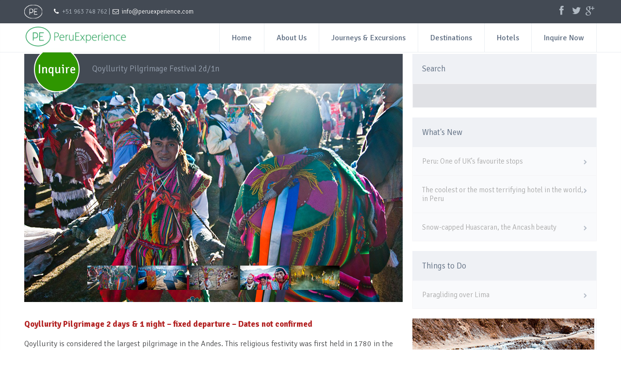

--- FILE ---
content_type: text/html; charset=UTF-8
request_url: https://www.peruexperience.com/travel/qoyllurity-pilgrimage-festival-2d1n-june-1-2/
body_size: 19729
content:
<!DOCTYPE html>
<!--[if lt IE 7 ]><html class="ie ie6" lang="en-US"> <![endif]-->
<!--[if IE 7 ]><html class="ie ie7" lang="en-US"> <![endif]-->
<!--[if IE 8 ]><html class="ie ie8" lang="en-US"> <![endif]-->
<!--[if (gte IE 9)|!(IE)]><!--><html lang="en-US"> <!--<![endif]-->
<head>
 
    <meta charset="UTF-8"> 
	
	<!--smof-->
	    
    <title>Peru ExperienceQoyllurity Pilgrimage Festival 2d/1n - Peru Experience</title> 
    <meta name="author" content="nicDark">
    <meta name="viewport" content="width=device-width, initial-scale=1.0"> <!--meta responsive-->
    
    <!--[if lt IE 9]>  
    <script src="http://html5shiv.googlecode.com/svn/trunk/html5.js"></script>  
    <![endif]-->  
    
    <!--FAVICONS-->
    <link rel="shortcut icon" href="https://www.peruexperience.com/wp-content/themes/lovetravelwp/img/favicon/favicon.ico">
    <link rel="apple-touch-icon" href="https://www.peruexperience.com/wp-content/themes/lovetravelwp/img/favicon/apple-touch-icon.png">
    <link rel="apple-touch-icon" sizes="72x72" href="https://www.peruexperience.com/wp-content/themes/lovetravelwp/img/favicon/apple-touch-icon-72x72.png">
    <link rel="apple-touch-icon" sizes="114x114" href="https://www.peruexperience.com/wp-content/themes/lovetravelwp/img/favicon/apple-touch-icon-114x114.png">
    <!--END FAVICONS-->

<!-- Google Tag Manager -->
<script>(function(w,d,s,l,i){w[l]=w[l]||[];w[l].push({'gtm.start':
new Date().getTime(),event:'gtm.js'});var f=d.getElementsByTagName(s)[0],
j=d.createElement(s),dl=l!='dataLayer'?'&l='+l:'';j.async=true;j.src=
'https://www.googletagmanager.com/gtm.js?id='+i+dl;f.parentNode.insertBefore(j,f);
})(window,document,'script','dataLayer','GTM-5ZZNT27');</script>
<!-- End Google Tag Manager -->

	
<meta name='robots' content='index, follow, max-image-preview:large, max-snippet:-1, max-video-preview:-1' />

	<!-- This site is optimized with the Yoast SEO plugin v20.4 - https://yoast.com/wordpress/plugins/seo/ -->
	<link rel="canonical" href="https://www.peruexperience.com/travel/qoyllurity-pilgrimage-festival-2d1n-june-1-2/" />
	<meta property="og:locale" content="en_US" />
	<meta property="og:type" content="article" />
	<meta property="og:title" content="Qoyllurity Pilgrimage Festival 2d/1n - Peru Experience" />
	<meta property="og:description" content="Qoyllurity is considered the largest pilgrimage in the Andes. This religious festivity was first held in 1780 in the district of Ocongate, eight hours from the city of Cusco. The main ceremony takes place at the foot of Mount Ausangate at 4,700 m." />
	<meta property="og:url" content="https://www.peruexperience.com/travel/qoyllurity-pilgrimage-festival-2d1n-june-1-2/" />
	<meta property="og:site_name" content="Peru Experience" />
	<meta property="article:modified_time" content="2018-04-27T02:10:48+00:00" />
	<meta property="og:image" content="https://www.peruexperience.com/wp-content/uploads/2014/05/Qoylluritywebsite-feature.jpg" />
	<meta property="og:image:width" content="600" />
	<meta property="og:image:height" content="427" />
	<meta property="og:image:type" content="image/jpeg" />
	<meta name="twitter:card" content="summary_large_image" />
	<meta name="twitter:label1" content="Est. reading time" />
	<meta name="twitter:data1" content="6 minutes" />
	<script type="application/ld+json" class="yoast-schema-graph">{"@context":"https://schema.org","@graph":[{"@type":"WebPage","@id":"https://www.peruexperience.com/travel/qoyllurity-pilgrimage-festival-2d1n-june-1-2/","url":"https://www.peruexperience.com/travel/qoyllurity-pilgrimage-festival-2d1n-june-1-2/","name":"Qoyllurity Pilgrimage Festival 2d/1n - Peru Experience","isPartOf":{"@id":"https://www.peruexperience.com/#website"},"primaryImageOfPage":{"@id":"https://www.peruexperience.com/travel/qoyllurity-pilgrimage-festival-2d1n-june-1-2/#primaryimage"},"image":{"@id":"https://www.peruexperience.com/travel/qoyllurity-pilgrimage-festival-2d1n-june-1-2/#primaryimage"},"thumbnailUrl":"https://www.peruexperience.com/wp-content/uploads/2014/05/Qoylluritywebsite-feature.jpg","datePublished":"2014-05-08T10:33:19+00:00","dateModified":"2018-04-27T02:10:48+00:00","breadcrumb":{"@id":"https://www.peruexperience.com/travel/qoyllurity-pilgrimage-festival-2d1n-june-1-2/#breadcrumb"},"inLanguage":"en-US","potentialAction":[{"@type":"ReadAction","target":["https://www.peruexperience.com/travel/qoyllurity-pilgrimage-festival-2d1n-june-1-2/"]}]},{"@type":"ImageObject","inLanguage":"en-US","@id":"https://www.peruexperience.com/travel/qoyllurity-pilgrimage-festival-2d1n-june-1-2/#primaryimage","url":"https://www.peruexperience.com/wp-content/uploads/2014/05/Qoylluritywebsite-feature.jpg","contentUrl":"https://www.peruexperience.com/wp-content/uploads/2014/05/Qoylluritywebsite-feature.jpg","width":600,"height":427,"caption":"Qoyllur Riti"},{"@type":"BreadcrumbList","@id":"https://www.peruexperience.com/travel/qoyllurity-pilgrimage-festival-2d1n-june-1-2/#breadcrumb","itemListElement":[{"@type":"ListItem","position":1,"name":"Home","item":"https://www.peruexperience.com/"},{"@type":"ListItem","position":2,"name":"Travel","item":"https://www.peruexperience.com/travel/"},{"@type":"ListItem","position":3,"name":"Qoyllurity Pilgrimage Festival 2d/1n"}]},{"@type":"WebSite","@id":"https://www.peruexperience.com/#website","url":"https://www.peruexperience.com/","name":"Peru Experience","description":"Unique Journeys","publisher":{"@id":"https://www.peruexperience.com/#organization"},"potentialAction":[{"@type":"SearchAction","target":{"@type":"EntryPoint","urlTemplate":"https://www.peruexperience.com/?s={search_term_string}"},"query-input":"required name=search_term_string"}],"inLanguage":"en-US"},{"@type":"Organization","@id":"https://www.peruexperience.com/#organization","name":"Peru Experience","url":"https://www.peruexperience.com/","logo":{"@type":"ImageObject","inLanguage":"en-US","@id":"https://www.peruexperience.com/#/schema/logo/image/","url":"https://www.peruexperience.com/wp-content/uploads/2015/06/logo.jpg","contentUrl":"https://www.peruexperience.com/wp-content/uploads/2015/06/logo.jpg","width":300,"height":51,"caption":"Peru Experience"},"image":{"@id":"https://www.peruexperience.com/#/schema/logo/image/"}}]}</script>
	<!-- / Yoast SEO plugin. -->


<link rel='dns-prefetch' href='//fonts.googleapis.com' />
<link rel="alternate" type="application/rss+xml" title="Peru Experience &raquo; Feed" href="https://www.peruexperience.com/feed/" />
<link rel="alternate" type="application/rss+xml" title="Peru Experience &raquo; Comments Feed" href="https://www.peruexperience.com/comments/feed/" />
<script type="text/javascript">
window._wpemojiSettings = {"baseUrl":"https:\/\/s.w.org\/images\/core\/emoji\/14.0.0\/72x72\/","ext":".png","svgUrl":"https:\/\/s.w.org\/images\/core\/emoji\/14.0.0\/svg\/","svgExt":".svg","source":{"concatemoji":"https:\/\/www.peruexperience.com\/wp-includes\/js\/wp-emoji-release.min.js?ver=6.2"}};
/*! This file is auto-generated */
!function(e,a,t){var n,r,o,i=a.createElement("canvas"),p=i.getContext&&i.getContext("2d");function s(e,t){p.clearRect(0,0,i.width,i.height),p.fillText(e,0,0);e=i.toDataURL();return p.clearRect(0,0,i.width,i.height),p.fillText(t,0,0),e===i.toDataURL()}function c(e){var t=a.createElement("script");t.src=e,t.defer=t.type="text/javascript",a.getElementsByTagName("head")[0].appendChild(t)}for(o=Array("flag","emoji"),t.supports={everything:!0,everythingExceptFlag:!0},r=0;r<o.length;r++)t.supports[o[r]]=function(e){if(p&&p.fillText)switch(p.textBaseline="top",p.font="600 32px Arial",e){case"flag":return s("\ud83c\udff3\ufe0f\u200d\u26a7\ufe0f","\ud83c\udff3\ufe0f\u200b\u26a7\ufe0f")?!1:!s("\ud83c\uddfa\ud83c\uddf3","\ud83c\uddfa\u200b\ud83c\uddf3")&&!s("\ud83c\udff4\udb40\udc67\udb40\udc62\udb40\udc65\udb40\udc6e\udb40\udc67\udb40\udc7f","\ud83c\udff4\u200b\udb40\udc67\u200b\udb40\udc62\u200b\udb40\udc65\u200b\udb40\udc6e\u200b\udb40\udc67\u200b\udb40\udc7f");case"emoji":return!s("\ud83e\udef1\ud83c\udffb\u200d\ud83e\udef2\ud83c\udfff","\ud83e\udef1\ud83c\udffb\u200b\ud83e\udef2\ud83c\udfff")}return!1}(o[r]),t.supports.everything=t.supports.everything&&t.supports[o[r]],"flag"!==o[r]&&(t.supports.everythingExceptFlag=t.supports.everythingExceptFlag&&t.supports[o[r]]);t.supports.everythingExceptFlag=t.supports.everythingExceptFlag&&!t.supports.flag,t.DOMReady=!1,t.readyCallback=function(){t.DOMReady=!0},t.supports.everything||(n=function(){t.readyCallback()},a.addEventListener?(a.addEventListener("DOMContentLoaded",n,!1),e.addEventListener("load",n,!1)):(e.attachEvent("onload",n),a.attachEvent("onreadystatechange",function(){"complete"===a.readyState&&t.readyCallback()})),(e=t.source||{}).concatemoji?c(e.concatemoji):e.wpemoji&&e.twemoji&&(c(e.twemoji),c(e.wpemoji)))}(window,document,window._wpemojiSettings);
</script>
<style type="text/css">
img.wp-smiley,
img.emoji {
	display: inline !important;
	border: none !important;
	box-shadow: none !important;
	height: 1em !important;
	width: 1em !important;
	margin: 0 0.07em !important;
	vertical-align: -0.1em !important;
	background: none !important;
	padding: 0 !important;
}
</style>
	<link rel='stylesheet' id='twb-open-sans-css' href='https://fonts.googleapis.com/css?family=Open+Sans%3A300%2C400%2C500%2C600%2C700%2C800&#038;display=swap&#038;ver=6.2' type='text/css' media='all' />
<link rel='stylesheet' id='twbbwg-global-css' href='https://www.peruexperience.com/wp-content/plugins/photo-gallery/booster/assets/css/global.css?ver=1.0.0' type='text/css' media='all' />
<link rel='stylesheet' id='wp-block-library-css' href='https://www.peruexperience.com/wp-includes/css/dist/block-library/style.min.css?ver=6.2' type='text/css' media='all' />
<link rel='stylesheet' id='classic-theme-styles-css' href='https://www.peruexperience.com/wp-includes/css/classic-themes.min.css?ver=6.2' type='text/css' media='all' />
<style id='global-styles-inline-css' type='text/css'>
body{--wp--preset--color--black: #000000;--wp--preset--color--cyan-bluish-gray: #abb8c3;--wp--preset--color--white: #ffffff;--wp--preset--color--pale-pink: #f78da7;--wp--preset--color--vivid-red: #cf2e2e;--wp--preset--color--luminous-vivid-orange: #ff6900;--wp--preset--color--luminous-vivid-amber: #fcb900;--wp--preset--color--light-green-cyan: #7bdcb5;--wp--preset--color--vivid-green-cyan: #00d084;--wp--preset--color--pale-cyan-blue: #8ed1fc;--wp--preset--color--vivid-cyan-blue: #0693e3;--wp--preset--color--vivid-purple: #9b51e0;--wp--preset--gradient--vivid-cyan-blue-to-vivid-purple: linear-gradient(135deg,rgba(6,147,227,1) 0%,rgb(155,81,224) 100%);--wp--preset--gradient--light-green-cyan-to-vivid-green-cyan: linear-gradient(135deg,rgb(122,220,180) 0%,rgb(0,208,130) 100%);--wp--preset--gradient--luminous-vivid-amber-to-luminous-vivid-orange: linear-gradient(135deg,rgba(252,185,0,1) 0%,rgba(255,105,0,1) 100%);--wp--preset--gradient--luminous-vivid-orange-to-vivid-red: linear-gradient(135deg,rgba(255,105,0,1) 0%,rgb(207,46,46) 100%);--wp--preset--gradient--very-light-gray-to-cyan-bluish-gray: linear-gradient(135deg,rgb(238,238,238) 0%,rgb(169,184,195) 100%);--wp--preset--gradient--cool-to-warm-spectrum: linear-gradient(135deg,rgb(74,234,220) 0%,rgb(151,120,209) 20%,rgb(207,42,186) 40%,rgb(238,44,130) 60%,rgb(251,105,98) 80%,rgb(254,248,76) 100%);--wp--preset--gradient--blush-light-purple: linear-gradient(135deg,rgb(255,206,236) 0%,rgb(152,150,240) 100%);--wp--preset--gradient--blush-bordeaux: linear-gradient(135deg,rgb(254,205,165) 0%,rgb(254,45,45) 50%,rgb(107,0,62) 100%);--wp--preset--gradient--luminous-dusk: linear-gradient(135deg,rgb(255,203,112) 0%,rgb(199,81,192) 50%,rgb(65,88,208) 100%);--wp--preset--gradient--pale-ocean: linear-gradient(135deg,rgb(255,245,203) 0%,rgb(182,227,212) 50%,rgb(51,167,181) 100%);--wp--preset--gradient--electric-grass: linear-gradient(135deg,rgb(202,248,128) 0%,rgb(113,206,126) 100%);--wp--preset--gradient--midnight: linear-gradient(135deg,rgb(2,3,129) 0%,rgb(40,116,252) 100%);--wp--preset--duotone--dark-grayscale: url('#wp-duotone-dark-grayscale');--wp--preset--duotone--grayscale: url('#wp-duotone-grayscale');--wp--preset--duotone--purple-yellow: url('#wp-duotone-purple-yellow');--wp--preset--duotone--blue-red: url('#wp-duotone-blue-red');--wp--preset--duotone--midnight: url('#wp-duotone-midnight');--wp--preset--duotone--magenta-yellow: url('#wp-duotone-magenta-yellow');--wp--preset--duotone--purple-green: url('#wp-duotone-purple-green');--wp--preset--duotone--blue-orange: url('#wp-duotone-blue-orange');--wp--preset--font-size--small: 13px;--wp--preset--font-size--medium: 20px;--wp--preset--font-size--large: 36px;--wp--preset--font-size--x-large: 42px;--wp--preset--spacing--20: 0.44rem;--wp--preset--spacing--30: 0.67rem;--wp--preset--spacing--40: 1rem;--wp--preset--spacing--50: 1.5rem;--wp--preset--spacing--60: 2.25rem;--wp--preset--spacing--70: 3.38rem;--wp--preset--spacing--80: 5.06rem;--wp--preset--shadow--natural: 6px 6px 9px rgba(0, 0, 0, 0.2);--wp--preset--shadow--deep: 12px 12px 50px rgba(0, 0, 0, 0.4);--wp--preset--shadow--sharp: 6px 6px 0px rgba(0, 0, 0, 0.2);--wp--preset--shadow--outlined: 6px 6px 0px -3px rgba(255, 255, 255, 1), 6px 6px rgba(0, 0, 0, 1);--wp--preset--shadow--crisp: 6px 6px 0px rgba(0, 0, 0, 1);}:where(.is-layout-flex){gap: 0.5em;}body .is-layout-flow > .alignleft{float: left;margin-inline-start: 0;margin-inline-end: 2em;}body .is-layout-flow > .alignright{float: right;margin-inline-start: 2em;margin-inline-end: 0;}body .is-layout-flow > .aligncenter{margin-left: auto !important;margin-right: auto !important;}body .is-layout-constrained > .alignleft{float: left;margin-inline-start: 0;margin-inline-end: 2em;}body .is-layout-constrained > .alignright{float: right;margin-inline-start: 2em;margin-inline-end: 0;}body .is-layout-constrained > .aligncenter{margin-left: auto !important;margin-right: auto !important;}body .is-layout-constrained > :where(:not(.alignleft):not(.alignright):not(.alignfull)){max-width: var(--wp--style--global--content-size);margin-left: auto !important;margin-right: auto !important;}body .is-layout-constrained > .alignwide{max-width: var(--wp--style--global--wide-size);}body .is-layout-flex{display: flex;}body .is-layout-flex{flex-wrap: wrap;align-items: center;}body .is-layout-flex > *{margin: 0;}:where(.wp-block-columns.is-layout-flex){gap: 2em;}.has-black-color{color: var(--wp--preset--color--black) !important;}.has-cyan-bluish-gray-color{color: var(--wp--preset--color--cyan-bluish-gray) !important;}.has-white-color{color: var(--wp--preset--color--white) !important;}.has-pale-pink-color{color: var(--wp--preset--color--pale-pink) !important;}.has-vivid-red-color{color: var(--wp--preset--color--vivid-red) !important;}.has-luminous-vivid-orange-color{color: var(--wp--preset--color--luminous-vivid-orange) !important;}.has-luminous-vivid-amber-color{color: var(--wp--preset--color--luminous-vivid-amber) !important;}.has-light-green-cyan-color{color: var(--wp--preset--color--light-green-cyan) !important;}.has-vivid-green-cyan-color{color: var(--wp--preset--color--vivid-green-cyan) !important;}.has-pale-cyan-blue-color{color: var(--wp--preset--color--pale-cyan-blue) !important;}.has-vivid-cyan-blue-color{color: var(--wp--preset--color--vivid-cyan-blue) !important;}.has-vivid-purple-color{color: var(--wp--preset--color--vivid-purple) !important;}.has-black-background-color{background-color: var(--wp--preset--color--black) !important;}.has-cyan-bluish-gray-background-color{background-color: var(--wp--preset--color--cyan-bluish-gray) !important;}.has-white-background-color{background-color: var(--wp--preset--color--white) !important;}.has-pale-pink-background-color{background-color: var(--wp--preset--color--pale-pink) !important;}.has-vivid-red-background-color{background-color: var(--wp--preset--color--vivid-red) !important;}.has-luminous-vivid-orange-background-color{background-color: var(--wp--preset--color--luminous-vivid-orange) !important;}.has-luminous-vivid-amber-background-color{background-color: var(--wp--preset--color--luminous-vivid-amber) !important;}.has-light-green-cyan-background-color{background-color: var(--wp--preset--color--light-green-cyan) !important;}.has-vivid-green-cyan-background-color{background-color: var(--wp--preset--color--vivid-green-cyan) !important;}.has-pale-cyan-blue-background-color{background-color: var(--wp--preset--color--pale-cyan-blue) !important;}.has-vivid-cyan-blue-background-color{background-color: var(--wp--preset--color--vivid-cyan-blue) !important;}.has-vivid-purple-background-color{background-color: var(--wp--preset--color--vivid-purple) !important;}.has-black-border-color{border-color: var(--wp--preset--color--black) !important;}.has-cyan-bluish-gray-border-color{border-color: var(--wp--preset--color--cyan-bluish-gray) !important;}.has-white-border-color{border-color: var(--wp--preset--color--white) !important;}.has-pale-pink-border-color{border-color: var(--wp--preset--color--pale-pink) !important;}.has-vivid-red-border-color{border-color: var(--wp--preset--color--vivid-red) !important;}.has-luminous-vivid-orange-border-color{border-color: var(--wp--preset--color--luminous-vivid-orange) !important;}.has-luminous-vivid-amber-border-color{border-color: var(--wp--preset--color--luminous-vivid-amber) !important;}.has-light-green-cyan-border-color{border-color: var(--wp--preset--color--light-green-cyan) !important;}.has-vivid-green-cyan-border-color{border-color: var(--wp--preset--color--vivid-green-cyan) !important;}.has-pale-cyan-blue-border-color{border-color: var(--wp--preset--color--pale-cyan-blue) !important;}.has-vivid-cyan-blue-border-color{border-color: var(--wp--preset--color--vivid-cyan-blue) !important;}.has-vivid-purple-border-color{border-color: var(--wp--preset--color--vivid-purple) !important;}.has-vivid-cyan-blue-to-vivid-purple-gradient-background{background: var(--wp--preset--gradient--vivid-cyan-blue-to-vivid-purple) !important;}.has-light-green-cyan-to-vivid-green-cyan-gradient-background{background: var(--wp--preset--gradient--light-green-cyan-to-vivid-green-cyan) !important;}.has-luminous-vivid-amber-to-luminous-vivid-orange-gradient-background{background: var(--wp--preset--gradient--luminous-vivid-amber-to-luminous-vivid-orange) !important;}.has-luminous-vivid-orange-to-vivid-red-gradient-background{background: var(--wp--preset--gradient--luminous-vivid-orange-to-vivid-red) !important;}.has-very-light-gray-to-cyan-bluish-gray-gradient-background{background: var(--wp--preset--gradient--very-light-gray-to-cyan-bluish-gray) !important;}.has-cool-to-warm-spectrum-gradient-background{background: var(--wp--preset--gradient--cool-to-warm-spectrum) !important;}.has-blush-light-purple-gradient-background{background: var(--wp--preset--gradient--blush-light-purple) !important;}.has-blush-bordeaux-gradient-background{background: var(--wp--preset--gradient--blush-bordeaux) !important;}.has-luminous-dusk-gradient-background{background: var(--wp--preset--gradient--luminous-dusk) !important;}.has-pale-ocean-gradient-background{background: var(--wp--preset--gradient--pale-ocean) !important;}.has-electric-grass-gradient-background{background: var(--wp--preset--gradient--electric-grass) !important;}.has-midnight-gradient-background{background: var(--wp--preset--gradient--midnight) !important;}.has-small-font-size{font-size: var(--wp--preset--font-size--small) !important;}.has-medium-font-size{font-size: var(--wp--preset--font-size--medium) !important;}.has-large-font-size{font-size: var(--wp--preset--font-size--large) !important;}.has-x-large-font-size{font-size: var(--wp--preset--font-size--x-large) !important;}
.wp-block-navigation a:where(:not(.wp-element-button)){color: inherit;}
:where(.wp-block-columns.is-layout-flex){gap: 2em;}
.wp-block-pullquote{font-size: 1.5em;line-height: 1.6;}
</style>
<link rel='stylesheet' id='contact-form-7-css' href='https://www.peruexperience.com/wp-content/plugins/contact-form-7/includes/css/styles.css?ver=5.7.5.1' type='text/css' media='all' />
<link rel='stylesheet' id='bwg_fonts-css' href='https://www.peruexperience.com/wp-content/plugins/photo-gallery/css/bwg-fonts/fonts.css?ver=0.0.1' type='text/css' media='all' />
<link rel='stylesheet' id='sumoselect-css' href='https://www.peruexperience.com/wp-content/plugins/photo-gallery/css/sumoselect.min.css?ver=3.4.6' type='text/css' media='all' />
<link rel='stylesheet' id='mCustomScrollbar-css' href='https://www.peruexperience.com/wp-content/plugins/photo-gallery/css/jquery.mCustomScrollbar.min.css?ver=3.1.5' type='text/css' media='all' />
<link rel='stylesheet' id='bwg_frontend-css' href='https://www.peruexperience.com/wp-content/plugins/photo-gallery/css/styles.min.css?ver=1.8.14' type='text/css' media='all' />
<link rel='stylesheet' id='rs-plugin-settings-css' href='https://www.peruexperience.com/wp-content/plugins/revslider/public/assets/css/settings.css?ver=5.4.5.1' type='text/css' media='all' />
<style id='rs-plugin-settings-inline-css' type='text/css'>
.tp-caption a{color:#ff7302;text-shadow:none;-webkit-transition:all 0.2s ease-out;-moz-transition:all 0.2s ease-out;-o-transition:all 0.2s ease-out;-ms-transition:all 0.2s ease-out}.tp-caption a:hover{color:#ffa902}
</style>
<link rel='stylesheet' id='toc-screen-css' href='https://www.peruexperience.com/wp-content/plugins/table-of-contents-plus/screen.min.css?ver=2302' type='text/css' media='all' />
<link rel='stylesheet' id='wpcloudy-css' href='https://www.peruexperience.com/wp-content/plugins/wp-cloudy/css/wpcloudy.min.css?ver=6.2' type='text/css' media='all' />
<link rel='stylesheet' id='spu-public-css-css' href='https://www.peruexperience.com/wp-content/plugins/popups/public/assets/css/public.css?ver=1.9.3.6' type='text/css' media='all' />
<link rel='stylesheet' id='style-css' href='https://www.peruexperience.com/wp-content/themes/lovetravelwp/style.css?ver=6.2' type='text/css' media='all' />
<link rel='stylesheet' id='mytheme-signika-css' href='https://fonts.googleapis.com/css?family=Signika%3A400%2C300%2C600%2C700&#038;ver=6.2' type='text/css' media='all' />
<link rel='stylesheet' id='mytheme-opensans-css' href='https://fonts.googleapis.com/css?family=Open+Sans%3A300&#038;ver=6.2' type='text/css' media='all' />
<link rel='stylesheet' id='js_composer_front-css' href='https://www.peruexperience.com/wp-content/plugins/js_composer/assets/css/js_composer.min.css?ver=5.4.5' type='text/css' media='all' />
<script type='text/javascript' src='https://www.peruexperience.com/wp-includes/js/jquery/jquery.min.js?ver=3.6.3' id='jquery-core-js'></script>
<script type='text/javascript' src='https://www.peruexperience.com/wp-includes/js/jquery/jquery-migrate.min.js?ver=3.4.0' id='jquery-migrate-js'></script>
<script type='text/javascript' src='https://www.peruexperience.com/wp-content/plugins/photo-gallery/booster/assets/js/circle-progress.js?ver=1.2.2' id='twbbwg-circle-js'></script>
<script type='text/javascript' id='twbbwg-global-js-extra'>
/* <![CDATA[ */
var twb = {"nonce":"2657446ec3","ajax_url":"https:\/\/www.peruexperience.com\/wp-admin\/admin-ajax.php","plugin_url":"https:\/\/www.peruexperience.com\/wp-content\/plugins\/photo-gallery\/booster","href":"https:\/\/www.peruexperience.com\/wp-admin\/admin.php?page=twbbwg_photo-gallery"};
var twb = {"nonce":"2657446ec3","ajax_url":"https:\/\/www.peruexperience.com\/wp-admin\/admin-ajax.php","plugin_url":"https:\/\/www.peruexperience.com\/wp-content\/plugins\/photo-gallery\/booster","href":"https:\/\/www.peruexperience.com\/wp-admin\/admin.php?page=twbbwg_photo-gallery"};
/* ]]> */
</script>
<script type='text/javascript' src='https://www.peruexperience.com/wp-content/plugins/photo-gallery/booster/assets/js/global.js?ver=1.0.0' id='twbbwg-global-js'></script>
<script type='text/javascript' src='https://www.peruexperience.com/wp-content/plugins/photo-gallery/js/jquery.sumoselect.min.js?ver=3.4.6' id='sumoselect-js'></script>
<script type='text/javascript' src='https://www.peruexperience.com/wp-content/plugins/photo-gallery/js/tocca.min.js?ver=2.0.9' id='bwg_mobile-js'></script>
<script type='text/javascript' src='https://www.peruexperience.com/wp-content/plugins/photo-gallery/js/jquery.mCustomScrollbar.concat.min.js?ver=3.1.5' id='mCustomScrollbar-js'></script>
<script type='text/javascript' src='https://www.peruexperience.com/wp-content/plugins/photo-gallery/js/jquery.fullscreen.min.js?ver=0.6.0' id='jquery-fullscreen-js'></script>
<script type='text/javascript' id='bwg_frontend-js-extra'>
/* <![CDATA[ */
var bwg_objectsL10n = {"bwg_field_required":"field is required.","bwg_mail_validation":"This is not a valid email address.","bwg_search_result":"There are no images matching your search.","bwg_select_tag":"Select Tag","bwg_order_by":"Order By","bwg_search":"Search","bwg_show_ecommerce":"Show Ecommerce","bwg_hide_ecommerce":"Hide Ecommerce","bwg_show_comments":"Show Comments","bwg_hide_comments":"Hide Comments","bwg_restore":"Restore","bwg_maximize":"Maximize","bwg_fullscreen":"Fullscreen","bwg_exit_fullscreen":"Exit Fullscreen","bwg_search_tag":"SEARCH...","bwg_tag_no_match":"No tags found","bwg_all_tags_selected":"All tags selected","bwg_tags_selected":"tags selected","play":"Play","pause":"Pause","is_pro":"","bwg_play":"Play","bwg_pause":"Pause","bwg_hide_info":"Hide info","bwg_show_info":"Show info","bwg_hide_rating":"Hide rating","bwg_show_rating":"Show rating","ok":"Ok","cancel":"Cancel","select_all":"Select all","lazy_load":"0","lazy_loader":"https:\/\/www.peruexperience.com\/wp-content\/plugins\/photo-gallery\/images\/ajax_loader.png","front_ajax":"0","bwg_tag_see_all":"see all tags","bwg_tag_see_less":"see less tags"};
/* ]]> */
</script>
<script type='text/javascript' src='https://www.peruexperience.com/wp-content/plugins/photo-gallery/js/scripts.min.js?ver=1.8.14' id='bwg_frontend-js'></script>
<script type='text/javascript' src='https://www.peruexperience.com/wp-content/plugins/revslider/public/assets/js/jquery.themepunch.tools.min.js?ver=5.4.5.1' id='tp-tools-js'></script>
<script type='text/javascript' src='https://www.peruexperience.com/wp-content/plugins/revslider/public/assets/js/jquery.themepunch.revolution.min.js?ver=5.4.5.1' id='revmin-js'></script>
<link rel="https://api.w.org/" href="https://www.peruexperience.com/wp-json/" /><link rel="EditURI" type="application/rsd+xml" title="RSD" href="https://www.peruexperience.com/xmlrpc.php?rsd" />
<link rel="wlwmanifest" type="application/wlwmanifest+xml" href="https://www.peruexperience.com/wp-includes/wlwmanifest.xml" />
<meta name="generator" content="WordPress 6.2" />
<link rel='shortlink' href='https://www.peruexperience.com/?p=153' />
<link rel="alternate" type="application/json+oembed" href="https://www.peruexperience.com/wp-json/oembed/1.0/embed?url=https%3A%2F%2Fwww.peruexperience.com%2Ftravel%2Fqoyllurity-pilgrimage-festival-2d1n-june-1-2%2F" />
<link rel="alternate" type="text/xml+oembed" href="https://www.peruexperience.com/wp-json/oembed/1.0/embed?url=https%3A%2F%2Fwww.peruexperience.com%2Ftravel%2Fqoyllurity-pilgrimage-festival-2d1n-june-1-2%2F&#038;format=xml" />
<script type="text/javascript">
(function(url){
	if(/(?:Chrome\/26\.0\.1410\.63 Safari\/537\.31|WordfenceTestMonBot)/.test(navigator.userAgent)){ return; }
	var addEvent = function(evt, handler) {
		if (window.addEventListener) {
			document.addEventListener(evt, handler, false);
		} else if (window.attachEvent) {
			document.attachEvent('on' + evt, handler);
		}
	};
	var removeEvent = function(evt, handler) {
		if (window.removeEventListener) {
			document.removeEventListener(evt, handler, false);
		} else if (window.detachEvent) {
			document.detachEvent('on' + evt, handler);
		}
	};
	var evts = 'contextmenu dblclick drag dragend dragenter dragleave dragover dragstart drop keydown keypress keyup mousedown mousemove mouseout mouseover mouseup mousewheel scroll'.split(' ');
	var logHuman = function() {
		if (window.wfLogHumanRan) { return; }
		window.wfLogHumanRan = true;
		var wfscr = document.createElement('script');
		wfscr.type = 'text/javascript';
		wfscr.async = true;
		wfscr.src = url + '&r=' + Math.random();
		(document.getElementsByTagName('head')[0]||document.getElementsByTagName('body')[0]).appendChild(wfscr);
		for (var i = 0; i < evts.length; i++) {
			removeEvent(evts[i], logHuman);
		}
	};
	for (var i = 0; i < evts.length; i++) {
		addEvent(evts[i], logHuman);
	}
})('//www.peruexperience.com/?wordfence_lh=1&hid=38C25408637A59B0D45C5ECF02D3BEB5');
</script>
	<style type="text/css">

		/*start header*/
		.titlecloseleftmenu{background-color:#2f9600}
		.rightsearchopen{background-color:#2f9600}
		
				
					.slowup{ margin-top: -37px; }
			@-webkit-keyframes slowupanimation { from {margin-top: 0px;} to {margin-top: -37px;} }
			@keyframes slowupanimation { from {margin-top: 0px;} to {margin-top: -37px;} }
			@-webkit-keyframes slowdownanimation { from {margin-top: -37px; } to {margin-top: 0px; }}
			@keyframes slowdownanimation { from {margin-top: -37px;} to {margin-top: 0px;} }
				/*end header*/
		
    </style>
	

<meta name="generator" content="Powered by WPBakery Page Builder - drag and drop page builder for WordPress."/>
<!--[if lte IE 9]><link rel="stylesheet" type="text/css" href="https://www.peruexperience.com/wp-content/plugins/js_composer/assets/css/vc_lte_ie9.min.css" media="screen"><![endif]--><meta name="generator" content="Powered by Slider Revolution 5.4.5.1 - responsive, Mobile-Friendly Slider Plugin for WordPress with comfortable drag and drop interface." />
<script type="text/javascript">function setREVStartSize(e){
				try{ var i=jQuery(window).width(),t=9999,r=0,n=0,l=0,f=0,s=0,h=0;					
					if(e.responsiveLevels&&(jQuery.each(e.responsiveLevels,function(e,f){f>i&&(t=r=f,l=e),i>f&&f>r&&(r=f,n=e)}),t>r&&(l=n)),f=e.gridheight[l]||e.gridheight[0]||e.gridheight,s=e.gridwidth[l]||e.gridwidth[0]||e.gridwidth,h=i/s,h=h>1?1:h,f=Math.round(h*f),"fullscreen"==e.sliderLayout){var u=(e.c.width(),jQuery(window).height());if(void 0!=e.fullScreenOffsetContainer){var c=e.fullScreenOffsetContainer.split(",");if (c) jQuery.each(c,function(e,i){u=jQuery(i).length>0?u-jQuery(i).outerHeight(!0):u}),e.fullScreenOffset.split("%").length>1&&void 0!=e.fullScreenOffset&&e.fullScreenOffset.length>0?u-=jQuery(window).height()*parseInt(e.fullScreenOffset,0)/100:void 0!=e.fullScreenOffset&&e.fullScreenOffset.length>0&&(u-=parseInt(e.fullScreenOffset,0))}f=u}else void 0!=e.minHeight&&f<e.minHeight&&(f=e.minHeight);e.c.closest(".rev_slider_wrapper").css({height:f})					
				}catch(d){console.log("Failure at Presize of Slider:"+d)}
			};</script>
		<style type="text/css" id="wp-custom-css">
			/*
You can add your own CSS here.

Click the help icon above to learn more.
*/
.menu-russia {background:#8e0809;}
.menu-russia a:hover {background:#8e0809;}
.navigationmenulight .menu-russia a {color:#ffffff;}
.vc_btn3 {background:#4aa473 !important;}

.vc_tta-tab a {background:#4aa473 !important;}

.wpb-js-composer .vc_tta-color-green.vc_tta-style-modern .vc_tta-tab.vc_active > a {
    border-color: #f0f0f0 !important;
    background-color: #f8f8f8 !important;
    color: #666 !important;
}
#footer{margin-top:-102px !important;}
.logo{margin-top:5px !important}		</style>
		<noscript><style type="text/css"> .wpb_animate_when_almost_visible { opacity: 1; }</style></noscript>	  
</head>  
<body id="startpage" class="travel-template-default single single-travel postid-153 wpb-js-composer js-comp-ver-5.4.5 vc_responsive">
<!-- Google Tag Manager (noscript) -->
<noscript><iframe src="https://www.googletagmanager.com/ns.html?id=GTM-5ZZNT27"
height="0" width="0" style="display:none;visibility:hidden"></iframe></noscript>
<!-- End Google Tag Manager (noscript) -->



	<!--start left menu open-->
	<div class="leftmenuopen leftmenuopendark">
		<p class="titlecloseleftmenu">Main Destinations</p>
		<div class="menu-left-navigation-container"><ul id="menu-left-navigation" class="menu"><li id="menu-item-331" class="red evidenceleftmenu menu-item menu-item-type-custom menu-item-object-custom menu-item-331"><a href="#">CUSCO</a></li>
<li id="menu-item-332" class="menu-item menu-item-type-custom menu-item-object-custom menu-item-332"><a href="/travel/ausangate-trek-6d5n/">Ausangate Trek, 6d/5n</a></li>
<li id="menu-item-333" class="menu-item menu-item-type-custom menu-item-object-custom menu-item-333"><a href="/travel/choquequirao-trek-and-machu-picchu-9d8n/">Choquequirao trek &#038; Machu Picchu, 9d/8n</a></li>
<li id="menu-item-335" class="leftmenumore menu-item menu-item-type-custom menu-item-object-custom menu-item-335"><a href="/travel/full-day-machu-picchu/">Full day Machu Picchu</a></li>
<li id="menu-item-336" class="menu-item menu-item-type-custom menu-item-object-custom menu-item-336"><a href="/travel/sacred-valley-and-machu-picchu-3d3n/">Sacred Valley &#038; Machu Picchu, 3d/3n</a></li>
<li id="menu-item-337" class="yellow evidenceleftmenu menu-item menu-item-type-custom menu-item-object-custom menu-item-337"><a href="#">LIMA</a></li>
<li id="menu-item-334" class="menu-item menu-item-type-custom menu-item-object-custom menu-item-334"><a href="/travel/lima-walking-city-tour/">Lima Walking City Tour</a></li>
<li id="menu-item-338" class="leftmenumore menu-item menu-item-type-custom menu-item-object-custom menu-item-338"><a href="/travel/larco-museum-tour/">Larco Museum Tour</a></li>
<li id="menu-item-342" class="leftmenumore menu-item menu-item-type-custom menu-item-object-custom menu-item-342"><a href="/travel/lima-gastronomic-tour/">Lima Gastronomic Tour</a></li>
<li id="menu-item-339" class="green evidenceleftmenu menu-item menu-item-type-custom menu-item-object-custom menu-item-339"><a href="#">AREQUIPA</a></li>
<li id="menu-item-340" class="menu-item menu-item-type-custom menu-item-object-custom menu-item-340"><a href="/travel/arequipa-and-the-colca-valley-4d3n/">Arequipa and the Colca Valley, 4d/3n</a></li>
<li id="menu-item-343" class="blue evidenceleftmenu menu-item menu-item-type-custom menu-item-object-custom menu-item-343"><a href="#">TAMBOPATA</a></li>
<li id="menu-item-344" class="menu-item menu-item-type-custom menu-item-object-custom menu-item-344"><a href="/travel/tambopata-rainforest-research-center-4d3n/">Tambopata Rainforest (Research Center), 4d/3n</a></li>
<li id="menu-item-341" class="menu-item menu-item-type-custom menu-item-object-custom menu-item-341"><a href="/travel/tambopata-rainforest-6d5n/">Tambopata Rainforest, 6d/5n</a></li>
<li id="menu-item-345" class="menu-item menu-item-type-custom menu-item-object-custom menu-item-345"><a href="/travel/tambopata-rainforest-5d4n/">Tambopata Rainforest, 5d/4n</a></li>
</ul></div>	</div>
	<!--end left menu open-->

	<!--start right widgets-->
	<div class="ltrightwidgetsopen">
		<div class="closeltrightwidgets"></div>
			</div>
	<!--end right widgets-->

	
	<div class="beforenavigation">
		<!--all header-->
		<div class="allheader">
		
							<!--start topnavigationmenu-->
				<div class="topnavigationmenu">
					<div class="container">
						<div class="grid_6" style="display: flex;align-items: center;">
							<img src="https://www.peruexperience.com/wp-content/uploads/2019/11/PE-WHITE.png" style="float: left;height: 28px;margin-right: 20px;" />
														<p><i style="color:fff; font-size:13px" class="icon-phone"></i> +51 963 748 762 | <i style="color:fff; font-size:13px" class="icon-mail"></i> <a href="mailto:info@peruexperience.com">info@peruexperience.com</a></p>
						</div>
						<div class="grid_6" style="text-align:right">
																					<p><a href="https://www.facebook.com/Peru.Experience.Travel/"><i style="color:#b1bac3; font-size:20px" class="icon-facebook"></i></a>
<a href="http://twitter.com/#!/Peru_Experience"><i style="color:#b1bac3; font-size:20px" class="icon-twitter"></i></a><a href="http://twitter.com/#!/Peru_Experience"><i style="color:#b1bac3; font-size:20px" class="icon-gplus"></i></a></p>
						</div>
					</div>
				</div>
				<!--end topnavigationmenu-->
						
			<!--start header-->
			<header id="navigationmenu" class="fade-down navigationmenulight">
				
				<!--start left menu close-->
				<div style="background-color:#2f9600" class="leftmenuclose">

											<i style="color:#fff" class="icon-menu"></i>			
										
				</div>
				<!--end left menu close-->
				
				
				<!--start container-->
				<div class="container">
				
					<!--start navigation-->
					<div class="grid_12 gridnavigation">
					
													<a href="https://www.peruexperience.com"><img style="width:215px" class="logo" alt="" src="https://www.peruexperience.com/wp-content/uploads/2019/11/PE-Green.png"></a>	
												
						<!--start navigation-->
						<div class="menu-new-menu-container"><ul id="menu-new-menu" class="menu"><li id="menu-item-3048" class="menu-item menu-item-type-post_type menu-item-object-page menu-item-home menu-item-3048"><a href="https://www.peruexperience.com/">Home</a></li>
<li id="menu-item-3049" class="menu-item menu-item-type-post_type menu-item-object-page menu-item-3049"><a href="https://www.peruexperience.com/about-us/">About Us</a></li>
<li id="menu-item-3127" class="menu-item menu-item-type-post_type menu-item-object-page menu-item-3127"><a href="https://www.peruexperience.com/journeys-and-excursions/">Journeys &#038; Excursions</a></li>
<li id="menu-item-3143" class="menu-item menu-item-type-post_type menu-item-object-page menu-item-3143"><a title="Destinations Peru" href="https://www.peruexperience.com/destinations-peru/">Destinations</a></li>
<li id="menu-item-3904" class="menu-item menu-item-type-post_type menu-item-object-page menu-item-3904"><a href="https://www.peruexperience.com/hotels/">Hotels</a></li>
<li id="menu-item-3052" class="menu-item menu-item-type-post_type menu-item-object-page menu-item-3052"><a href="https://www.peruexperience.com/inquiry-form/">Inquire Now</a></li>
</ul></div>						<!--end navigationmenu-->

					</div>
					<!--end navigation-->

				</div>
				<!--end container-->
				
				<div style="background-color:#2f9600" class="rightsearchclose">
											<i class="icon-search"></i>
									</div>

				<!--start right search-->
				<div class="rightsearchopen">
					<form role="search" method="get" id="searchform" class="searchform" action="https://www.peruexperience.com/">
				<div>
					<label class="screen-reader-text" for="s">Search for:</label>
					<input type="text" value="" name="s" id="s" />
					<input type="submit" id="searchsubmit" value="Search" />
				</div>
			</form>					<span class="rightsearchopenclose"></span> 
				</div>
				<!--end right search-->
				
			</header>
			<!--end header-->

		</div>
		<!--allheader-->
	</div>

	





	<div class="divider"><span></span></div>

	<!--start page-->
	<section id="internalpage">

		<!--start container-->
	    <div class="container clearfix">
	    
	    
	        

	        <!--start content-->
	        <div class="grid_8 ">
				
								 
						<!--start post-->
						<div class="singlepost
												verde1">
							
							<div class="titlesingleproject">
				            	<div class="pricesingleproject">
				                    <p>							Inquire</p>
				                </div>
				            	<h4>Qoyllurity Pilgrimage Festival 2d/1n</h4>
				            </div>
							
							<div class="pagecontent"><div class="vc_row wpb_row vc_row-fluid"><div class="wpb_column vc_column_container vc_col-sm-12"><div class="vc_column-inner "><div class="wpb_wrapper"><div class="wpb_revslider_element wpb_content_element"><script type="text/javascript" src="https://www.peruexperience.com/wp-content/plugins/revslider/public/assets/js/jquery.themepunch.tools.min.js?rev=5.4.5.1"></script><script type="text/javascript" src="https://www.peruexperience.com/wp-content/plugins/revslider/public/assets/js/jquery.themepunch.revolution.min.js?rev=5.4.5.1"></script>
<div id="rev_slider_30_1_wrapper" class="rev_slider_wrapper fullwidthbanner-container" data-source="gallery" style="margin:0px auto;background:#E9E9E9;padding:0px;margin-top:0px;margin-bottom:0px;">
<!-- START REVOLUTION SLIDER 5.4.5.1 fullwidth mode -->
	<div id="rev_slider_30_1" class="rev_slider fullwidthabanner tp-overflow-hidden" style="display:none;" data-version="5.4.5.1">
<ul>	<!-- SLIDE  -->
	<li data-index="rs-229" data-transition="curtain-2" data-slotamount="7" data-hideafterloop="0" data-hideslideonmobile="off"  data-easein="default" data-easeout="default" data-masterspeed="300"  data-thumb="https://www.peruexperience.com/wp-content/uploads/2017/05/Qoyllurity2website-size-100x50.jpg"  data-rotate="0"  data-saveperformance="off"  data-title="Slide 01" data-param1="" data-param2="" data-param3="" data-param4="" data-param5="" data-param6="" data-param7="" data-param8="" data-param9="" data-param10="" data-description="">
		<!-- MAIN IMAGE -->
		<img src="https://www.peruexperience.com/wp-content/uploads/2017/05/Qoyllurity2website-size.jpg"  alt="" title="Qoyllur Riti Andean Pilgrimage"  width="800" height="450" data-bgposition="center bottom" data-bgfit="cover" data-bgrepeat="no-repeat" class="rev-slidebg" data-no-retina>
		<!-- LAYERS -->
	</li>
	<!-- SLIDE  -->
	<li data-index="rs-230" data-transition="curtain-2" data-slotamount="7" data-hideafterloop="0" data-hideslideonmobile="off"  data-easein="default" data-easeout="default" data-masterspeed="300"  data-thumb="https://www.peruexperience.com/wp-content/uploads/2017/05/Qoyllurity4website-size-100x50.jpg"  data-rotate="0"  data-saveperformance="off"  data-title="Slide 02" data-param1="" data-param2="" data-param3="" data-param4="" data-param5="" data-param6="" data-param7="" data-param8="" data-param9="" data-param10="" data-description="">
		<!-- MAIN IMAGE -->
		<img src="https://www.peruexperience.com/wp-content/uploads/2017/05/Qoyllurity4website-size.jpg"  alt="" title="Qoyllur Riti Andean Pilgrimage"  width="800" height="450" data-bgposition="center bottom" data-bgfit="cover" data-bgrepeat="no-repeat" class="rev-slidebg" data-no-retina>
		<!-- LAYERS -->
	</li>
	<!-- SLIDE  -->
	<li data-index="rs-228" data-transition="curtain-2" data-slotamount="7" data-hideafterloop="0" data-hideslideonmobile="off"  data-easein="default" data-easeout="default" data-masterspeed="300"  data-thumb="https://www.peruexperience.com/wp-content/uploads/2017/05/Qoylluritywebsite-size-100x50.jpg"  data-rotate="0"  data-saveperformance="off"  data-title="Slide 03" data-param1="" data-param2="" data-param3="" data-param4="" data-param5="" data-param6="" data-param7="" data-param8="" data-param9="" data-param10="" data-description="">
		<!-- MAIN IMAGE -->
		<img src="https://www.peruexperience.com/wp-content/uploads/2017/05/Qoylluritywebsite-size.jpg"  alt="" title="Qoyllur Riti Andean Pilgrimage"  width="800" height="450" data-bgposition="center top" data-bgfit="cover" data-bgrepeat="no-repeat" class="rev-slidebg" data-no-retina>
		<!-- LAYERS -->
	</li>
	<!-- SLIDE  -->
	<li data-index="rs-231" data-transition="curtain-2" data-slotamount="7" data-hideafterloop="0" data-hideslideonmobile="off"  data-easein="default" data-easeout="default" data-masterspeed="300"  data-thumb="https://www.peruexperience.com/wp-content/uploads/2017/05/Qoyllurity3website-size-100x50.jpg"  data-rotate="0"  data-saveperformance="off"  data-title="Slide 04" data-param1="" data-param2="" data-param3="" data-param4="" data-param5="" data-param6="" data-param7="" data-param8="" data-param9="" data-param10="" data-description="">
		<!-- MAIN IMAGE -->
		<img src="https://www.peruexperience.com/wp-content/uploads/2017/05/Qoyllurity3website-size.jpg"  alt="" title="Qoyllur Riti Andean Pilgrimage"  width="800" height="531" data-bgposition="center top" data-bgfit="cover" data-bgrepeat="no-repeat" class="rev-slidebg" data-no-retina>
		<!-- LAYERS -->
	</li>
	<!-- SLIDE  -->
	<li data-index="rs-232" data-transition="curtain-2" data-slotamount="7" data-hideafterloop="0" data-hideslideonmobile="off"  data-easein="default" data-easeout="default" data-masterspeed="300"  data-thumb="https://www.peruexperience.com/wp-content/uploads/2017/05/Qoyllurity6website-size-100x50.jpg"  data-rotate="0"  data-saveperformance="off"  data-title="Slide 05" data-param1="" data-param2="" data-param3="" data-param4="" data-param5="" data-param6="" data-param7="" data-param8="" data-param9="" data-param10="" data-description="">
		<!-- MAIN IMAGE -->
		<img src="https://www.peruexperience.com/wp-content/uploads/2017/05/Qoyllurity6website-size.jpg"  alt="" title="Qoyllur Riti Andean Pilgrimage"  width="800" height="450" data-bgposition="center top" data-bgfit="cover" data-bgrepeat="no-repeat" class="rev-slidebg" data-no-retina>
		<!-- LAYERS -->
	</li>
	<!-- SLIDE  -->
	<li data-index="rs-233" data-transition="curtain-2" data-slotamount="7" data-hideafterloop="0" data-hideslideonmobile="off"  data-easein="default" data-easeout="default" data-masterspeed="300"  data-thumb="https://www.peruexperience.com/wp-content/uploads/2017/05/Qoyllurity5website-size-100x50.jpg"  data-rotate="0"  data-saveperformance="off"  data-title="Slide 06" data-param1="" data-param2="" data-param3="" data-param4="" data-param5="" data-param6="" data-param7="" data-param8="" data-param9="" data-param10="" data-description="">
		<!-- MAIN IMAGE -->
		<img src="https://www.peruexperience.com/wp-content/uploads/2017/05/Qoyllurity5website-size.jpg"  alt="" title="Qoyllur Riti Andean Pilgrimage"  width="800" height="450" data-bgposition="center top" data-bgfit="cover" data-bgrepeat="no-repeat" class="rev-slidebg" data-no-retina>
		<!-- LAYERS -->
	</li>
	<!-- SLIDE  -->
	<li data-index="rs-234" data-transition="curtain-2" data-slotamount="7" data-hideafterloop="0" data-hideslideonmobile="off"  data-easein="default" data-easeout="default" data-masterspeed="300"  data-thumb="https://www.peruexperience.com/wp-content/uploads/2017/05/Qoyllurity7website-size-100x50.jpg"  data-rotate="0"  data-saveperformance="off"  data-title="Slide 07" data-param1="" data-param2="" data-param3="" data-param4="" data-param5="" data-param6="" data-param7="" data-param8="" data-param9="" data-param10="" data-description="">
		<!-- MAIN IMAGE -->
		<img src="https://www.peruexperience.com/wp-content/uploads/2017/05/Qoyllurity7website-size.jpg"  alt="" title="Qoyllur Riti Andean Pilgrimage"  width="800" height="450" data-bgposition="center top" data-bgfit="cover" data-bgrepeat="no-repeat" class="rev-slidebg" data-no-retina>
		<!-- LAYERS -->
	</li>
	<!-- SLIDE  -->
	<li data-index="rs-235" data-transition="curtain-2" data-slotamount="7" data-hideafterloop="0" data-hideslideonmobile="off"  data-easein="default" data-easeout="default" data-masterspeed="300"  data-thumb="https://www.peruexperience.com/wp-content/uploads/2017/05/Qoyllurity8website-size-100x50.jpg"  data-rotate="0"  data-saveperformance="off"  data-title="Slide 08" data-param1="" data-param2="" data-param3="" data-param4="" data-param5="" data-param6="" data-param7="" data-param8="" data-param9="" data-param10="" data-description="">
		<!-- MAIN IMAGE -->
		<img src="https://www.peruexperience.com/wp-content/uploads/2017/05/Qoyllurity8website-size.jpg"  alt="" title="Qoyllur Riti Andean Pilgrimage"  width="800" height="450" data-bgposition="center top" data-bgfit="cover" data-bgrepeat="no-repeat" class="rev-slidebg" data-no-retina>
		<!-- LAYERS -->
	</li>
	<!-- SLIDE  -->
	<li data-index="rs-236" data-transition="curtain-2" data-slotamount="7" data-hideafterloop="0" data-hideslideonmobile="off"  data-easein="default" data-easeout="default" data-masterspeed="300"  data-thumb="https://www.peruexperience.com/wp-content/uploads/2017/05/Qoyllurity9website-size-100x50.jpg"  data-rotate="0"  data-saveperformance="off"  data-title="Slide 09" data-param1="" data-param2="" data-param3="" data-param4="" data-param5="" data-param6="" data-param7="" data-param8="" data-param9="" data-param10="" data-description="">
		<!-- MAIN IMAGE -->
		<img src="https://www.peruexperience.com/wp-content/uploads/2017/05/Qoyllurity9website-size.jpg"  alt="" title="Qoyllur Riti Andean Pilgrimage"  width="800" height="450" data-bgposition="center top" data-bgfit="cover" data-bgrepeat="no-repeat" class="rev-slidebg" data-no-retina>
		<!-- LAYERS -->
	</li>
	<!-- SLIDE  -->
	<li data-index="rs-237" data-transition="curtain-2" data-slotamount="7" data-hideafterloop="0" data-hideslideonmobile="off"  data-easein="default" data-easeout="default" data-masterspeed="300"  data-thumb="https://www.peruexperience.com/wp-content/uploads/2017/05/Qoyllurity10-100x50.jpg"  data-rotate="0"  data-saveperformance="off"  data-title="Slide 10" data-param1="" data-param2="" data-param3="" data-param4="" data-param5="" data-param6="" data-param7="" data-param8="" data-param9="" data-param10="" data-description="">
		<!-- MAIN IMAGE -->
		<img src="https://www.peruexperience.com/wp-content/uploads/2017/05/Qoyllurity10.jpg"  alt="" title="Qoyllur Riti Andean Pilgrimage"  width="800" height="450" data-bgposition="center top" data-bgfit="cover" data-bgrepeat="no-repeat" class="rev-slidebg" data-no-retina>
		<!-- LAYERS -->
	</li>
	<!-- SLIDE  -->
	<li data-index="rs-238" data-transition="curtain-2" data-slotamount="7" data-hideafterloop="0" data-hideslideonmobile="off"  data-easein="default" data-easeout="default" data-masterspeed="300"  data-thumb="https://www.peruexperience.com/wp-content/uploads/2017/05/Qoyllurity11website-size-100x50.jpg"  data-rotate="0"  data-saveperformance="off"  data-title="Slide 11" data-param1="" data-param2="" data-param3="" data-param4="" data-param5="" data-param6="" data-param7="" data-param8="" data-param9="" data-param10="" data-description="">
		<!-- MAIN IMAGE -->
		<img src="https://www.peruexperience.com/wp-content/uploads/2017/05/Qoyllurity11website-size.jpg"  alt="" title="Qoyllurity11(website size)"  width="800" height="450" data-bgposition="center top" data-bgfit="cover" data-bgrepeat="no-repeat" class="rev-slidebg" data-no-retina>
		<!-- LAYERS -->
	</li>
</ul>
<script>var htmlDiv = document.getElementById("rs-plugin-settings-inline-css"); var htmlDivCss="";
						if(htmlDiv) {
							htmlDiv.innerHTML = htmlDiv.innerHTML + htmlDivCss;
						}else{
							var htmlDiv = document.createElement("div");
							htmlDiv.innerHTML = "<style>" + htmlDivCss + "</style>";
							document.getElementsByTagName("head")[0].appendChild(htmlDiv.childNodes[0]);
						}
					</script>
<div class="tp-bannertimer tp-bottom" style="visibility: hidden !important;"></div>	</div>
<script>var htmlDiv = document.getElementById("rs-plugin-settings-inline-css"); var htmlDivCss="";
				if(htmlDiv) {
					htmlDiv.innerHTML = htmlDiv.innerHTML + htmlDivCss;
				}else{
					var htmlDiv = document.createElement("div");
					htmlDiv.innerHTML = "<style>" + htmlDivCss + "</style>";
					document.getElementsByTagName("head")[0].appendChild(htmlDiv.childNodes[0]);
				}
			</script>
		<script type="text/javascript">
setREVStartSize({c: jQuery('#rev_slider_30_1'), gridwidth: [600], gridheight: [450], sliderLayout: 'auto'});
			
var revapi30,
	tpj=jQuery;
tpj.noConflict();			
tpj(document).ready(function() {
	if(tpj("#rev_slider_30_1").revolution == undefined){
		revslider_showDoubleJqueryError("#rev_slider_30_1");
	}else{
		revapi30 = tpj("#rev_slider_30_1").show().revolution({
			sliderType:"standard",
			jsFileLocation:"//www.peruexperience.com/wp-content/plugins/revslider/public/assets/js/",
			sliderLayout:"auto",
			dottedOverlay:"none",
			delay:5000,
			navigation: {
				keyboardNavigation:"off",
				keyboard_direction: "horizontal",
				mouseScrollNavigation:"off",
 							mouseScrollReverse:"default",
				onHoverStop:"on",
				touch:{
					touchenabled:"on",
					touchOnDesktop:"off",
					swipe_threshold: 0.7,
					swipe_min_touches: 1,
					swipe_direction: "horizontal",
					drag_block_vertical: false
				}
				,
				thumbnails: {
					style:"hesperiden",
					enable:true,
					width:100,
					height:50,
					min_width:100,
					wrapper_padding:5,
					wrapper_color:"transparent",
					tmp:'<span class="tp-thumb-image"></span><span class="tp-thumb-title">{{title}}</span>',
					visibleAmount:5,
					hide_onmobile:false,
					hide_onleave:false,
					direction:"horizontal",
					span:false,
					position:"inner",
					space:5,
					h_align:"center",
					v_align:"bottom",
					h_offset:0,
					v_offset:20
				}
			},
			visibilityLevels:[1240,1024,778,480],
			gridwidth:600,
			gridheight:450,
			lazyType:"none",
			shadow:0,
			spinner:"spinner3",
			stopLoop:"off",
			stopAfterLoops:-1,
			stopAtSlide:-1,
			shuffle:"off",
			autoHeight:"off",
			disableProgressBar:"on",
			hideThumbsOnMobile:"off",
			hideSliderAtLimit:0,
			hideCaptionAtLimit:0,
			hideAllCaptionAtLilmit:0,
			debugMode:false,
			fallbacks: {
				simplifyAll:"off",
				nextSlideOnWindowFocus:"off",
				disableFocusListener:false,
			}
		});
	}
	
});	/*ready*/
</script>
		<script>
					var htmlDivCss = '	#rev_slider_30_1_wrapper .tp-loader.spinner3 div { background-color: #1bbc9b !important; } ';
					var htmlDiv = document.getElementById('rs-plugin-settings-inline-css');
					if(htmlDiv) {
						htmlDiv.innerHTML = htmlDiv.innerHTML + htmlDivCss;
					}
					else{
						var htmlDiv = document.createElement('div');
						htmlDiv.innerHTML = '<style>' + htmlDivCss + '</style>';
						document.getElementsByTagName('head')[0].appendChild(htmlDiv.childNodes[0]);
					}
					</script>
					<script>
					var htmlDivCss = unescape(".hesperiden%20.tp-thumb%20%7B%0A%20%20opacity%3A1%3B%0A%20%20-webkit-perspective%3A%20600px%3B%0A%20%20perspective%3A%20600px%3B%0A%7D%0A.hesperiden%20.tp-thumb%20.tp-thumb-title%20%7B%0A%20%20%20%20font-size%3A12px%3B%0A%20%20%20%20position%3Aabsolute%3B%0A%20%20%20%20margin-top%3A-10px%3B%0A%20%20%20%20color%3Argba%28255%2C%20255%2C%20255%2C%201%29%3B%0A%20%20%20%20display%3Ablock%3B%0A%20%20%20%20z-index%3A1000%3B%0A%20%20%20%20background-color%3Argba%280%2C0%2C0%2C0.85%29%3B%0A%20%20%20%20padding%3A5px%2010px%3B%20%0A%20%20%20%20bottom%3A0px%3B%0A%20%20%20%20left%3A0px%3B%0A%20%20%20%20width%3A100%25%3B%0A%20%20box-sizing%3Aborder-box%3B%0A%20%20%20%20text-align%3Acenter%3B%0A%20%20%20%20overflow%3Ahidden%3B%0A%20%20%20%20white-space%3Anowrap%3B%0A%20%20%20%20transition%3Aall%200.3s%3B%0A%20%20%20%20-webkit-transition%3Aall%200.3s%3B%0A%20%20%20%20transform%3Arotatex%2890deg%29%20translatez%280.001px%29%3B%0A%20%20%20%20transform-origin%3A50%25%20100%25%3B%0A%20%20%20%20-webkit-transform%3Arotatex%2890deg%29%20translatez%280.001px%29%3B%0A%20%20%20%20-webkit-transform-origin%3A50%25%20100%25%3B%0A%20%20%20%20opacity%3A0%3B%0A%20%7D%0A.hesperiden%20.tp-thumb%3Ahover%20.tp-thumb-title%20%7B%0A%20%20%09%20transform%3Arotatex%280deg%29%3B%0A%20%20%20%20-webkit-transform%3Arotatex%280deg%29%3B%0A%20%20%20%20opacity%3A1%3B%0A%7D%0A");
					var htmlDiv = document.getElementById('rs-plugin-settings-inline-css');
					if(htmlDiv) {
						htmlDiv.innerHTML = htmlDiv.innerHTML + htmlDivCss;
					}
					else{
						var htmlDiv = document.createElement('div');
						htmlDiv.innerHTML = '<style>' + htmlDivCss + '</style>';
						document.getElementsByTagName('head')[0].appendChild(htmlDiv.childNodes[0]);
					}
				  </script>
				</div><!-- END REVOLUTION SLIDER --></div></div></div></div></div><div class="vc_row wpb_row vc_row-fluid"><div class="wpb_column vc_column_container vc_col-sm-12"><div class="vc_column-inner "><div class="wpb_wrapper">
	<div class="wpb_text_column wpb_content_element " >
		<div class="wpb_wrapper">
			<p><strong><span style="color: #b22222;">Qoyllurity Pilgrimage 2 days &amp; 1 night &#8211; fixed departure &#8211; Dates not confirmed</span></strong><br />
<div class="dividerheight20"></div><br />
Qoyllurity is considered the largest pilgrimage in the Andes. This religious festivity was first held in 1780 in the district of Ocongate, eight hours from the city of Cusco. The principal ceremony takes place at the foot of Mount Ausangate at 4,700m. The ritual consists of a pilgrimage of thousands of people carrying crosses and offerings up to the summit. Dancers symbolizing various mythical characters accompany the pilgrims. Although it is a Christian ceremony, the fundamental reason for the ceremony is the integration of man with nature. Catholicism and Andean devotions mix in this festival in honor of the Lord of Qoyllurity and Mount Ausangate.<br />
<div class="dividerheight20"></div><br />
Qoyllurity is a word in Quechua that means &#8220;bright snow&#8221;. It is also the name for a festival held at 4,600m above sea level in the small town of Mahuayani located in the Sinkara Valley in southern Peru. The locals are devout followers of &#8220;Taytacha Qoyllurity&#8221; or The Lord of the Bright Snow.<br />
<div class="dividerheight20"></div><br />
The festival of Qoyllurity is one of the unique Catholic festivities that have been fused with the indigenous routes of the Andes. The festival sees many pilgrims arriving from all over Southern Peru to bring their offerings to The Lord of the Bright Snow. On this tour you will take part in the festivities and get a chance to take part in a true cultural experience of the indigenous groups in the Andes. If you are interested in understanding more about this way of life this is a definite must see on your list.</p>

		</div>
	</div>
<div class="vc_separator wpb_content_element vc_separator_align_left vc_sep_width_100 vc_sep_pos_align_left vc_sep_color_violet vc_separator-has-text" ><span class="vc_sep_holder vc_sep_holder_l"><span  class="vc_sep_line"></span></span><h4>MAP</h4><span class="vc_sep_holder vc_sep_holder_r"><span  class="vc_sep_line"></span></span>
</div><div class="wpb_gmaps_widget wpb_content_element" >
		<div class="wpb_wrapper">
		<div class="wpb_map_wraper">
			<iframe src="https://www.google.com/maps/embed?pb=!1m18!1m12!1m3!1d248160.37973502552!2d-71.52843352463678!3d-13.626959686653285!2m3!1f0!2f0!3f0!3m2!1i1024!2i768!4f13.1!3m3!1m2!1s0x916ef769c5b441e3%3A0x364e9fb3bbfedc2a!2sOcongate!5e0!3m2!1ses-419!2spe!4v1451895195581" width="100%" height="300" frameborder="0" style="border:0" allowfullscreen></iframe>		</div>
	</div>
</div>
<div class="vc_separator wpb_content_element vc_separator_align_left vc_sep_width_100 vc_sep_pos_align_left vc_sep_color_violet vc_separator-has-text" ><span class="vc_sep_holder vc_sep_holder_l"><span  class="vc_sep_line"></span></span><h4>ITINERARY</h4><span class="vc_sep_holder vc_sep_holder_r"><span  class="vc_sep_line"></span></span>
</div><div class="vc_tta-container" data-vc-action="collapse"><div class="vc_general vc_tta vc_tta-tabs vc_tta-color-green vc_tta-style-modern vc_tta-shape-rounded vc_tta-spacing-1 vc_tta-has-pagination vc_tta-o-no-fill vc_tta-tabs-position-left vc_tta-controls-align-center "><div class="vc_tta-tabs-container"><ul class="vc_tta-tabs-list"><li class="vc_tta-tab vc_active" data-vc-tab><a href="#1468673160502-1c7582d3-1b755f1d-10b8" data-vc-tabs data-vc-container=".vc_tta"><span class="vc_tta-title-text">Day 1</span></a></li><li class="vc_tta-tab" data-vc-tab><a href="#1468884835962-72b171ef-e05a" data-vc-tabs data-vc-container=".vc_tta"><span class="vc_tta-title-text">Day 2</span></a></li></ul></div><div class="vc_tta-panels-container"><div class="vc_tta-panels"><div class="vc_tta-panel vc_active" id="1468673160502-1c7582d3-1b755f1d-10b8" data-vc-content=".vc_tta-panel-body"><div class="vc_tta-panel-heading"><h4 class="vc_tta-panel-title"><a href="#1468673160502-1c7582d3-1b755f1d-10b8" data-vc-accordion data-vc-container=".vc_tta-container"><span class="vc_tta-title-text">Day 1</span></a></h4></div><div class="vc_tta-panel-body">
	<div class="wpb_text_column wpb_content_element " >
		<div class="wpb_wrapper">
			<div class="vc_tta-panel-body">
<div class="wpb_text_column wpb_content_element ">
<div class="wpb_wrapper" style="text-align: justify;">
<h4>Cusco – Mahuayani – Sanctuary</h4>
<p>&nbsp;</p>
<p>We will leave Cusco at 8:00 am and after a 3 hour ride of beautiful natural landscapes in our private vehicle we will arrive to the small town of Mahuayani. Here is where we will meet up with our trekking team and get acquainted with everyone, and our guide will give us a summary of the festival&#8217;s meaning, rites and beliefs. Also our guide will provide practical information about the route and the precautions to take during the trekking. After a quick lunch we&#8217;ll start our 13km trek to the Sanctuary where all the exciting festivities take place. During our trek you will be surrounded by the peaks of the Andes mountains and will have many picture perfect moments to capture. After our day full of hiking we will arrive in the late afternoon to set up camp and have dinner. <strong>Meals included</strong>: lunch, dinner</p>
</div>
</div>
</div>

		</div>
	</div>
</div></div><div class="vc_tta-panel" id="1468884835962-72b171ef-e05a" data-vc-content=".vc_tta-panel-body"><div class="vc_tta-panel-heading"><h4 class="vc_tta-panel-title"><a href="#1468884835962-72b171ef-e05a" data-vc-accordion data-vc-container=".vc_tta-container"><span class="vc_tta-title-text">Day 2</span></a></h4></div><div class="vc_tta-panel-body">
	<div class="wpb_text_column wpb_content_element " >
		<div class="wpb_wrapper">
			<div class="vc_tta-panel-body">
<div class="wpb_text_column wpb_content_element ">
<div class="wpb_wrapper" style="text-align: justify;">
<h4>Sanctuary – Qoyllurity Mountain – Sanctuary</h4>
<p>&nbsp;</p>
<p>Very early in the morning after breakfast we will go to the church to participate in the mass of the day which will last for about 30 minutes. During the mass you will have the unique experience as an outsider looking in on the rituals and customs of the Andean people. After the mass we&#8217;ll start our descend upon the Qoyllurity Mountain where we will observe all the ancient traditions that the pilgrims practice to show homage to the Lord of the Bright Snow, all of this taking place at 4,800m above sea level. Later we will then return to the Sanctuary where we will all meet to start our 2 hour trek back to Mahuayani, where our journey began. Upon arrival a private vehicle will be waiting to take us back to Cusco, where we will be arriving in the evening. <strong>Meals included: </strong>breakfast, lunch</p>
</div>
</div>
</div>

		</div>
	</div>
</div></div></div><ul class="vc_general vc_pagination vc_pagination-style-flat vc_pagination-shape-round vc_pagination-color-green"><li class="vc_pagination-item vc_active" data-vc-tab><a href="#1468673160502-1c7582d3-1b755f1d-10b8" class="vc_pagination-trigger" data-vc-tabs data-vc-container=".vc_tta"></a></li><li class="vc_pagination-item" data-vc-tab><a href="#1468884835962-72b171ef-e05a" class="vc_pagination-trigger" data-vc-tabs data-vc-container=".vc_tta"></a></li></ul></div></div></div><div class="vc_separator wpb_content_element vc_separator_align_left vc_sep_width_100 vc_sep_pos_align_center vc_sep_color_violet vc_separator-has-text" ><span class="vc_sep_holder vc_sep_holder_l"><span  class="vc_sep_line"></span></span><h4>PRICES</h4><span class="vc_sep_holder vc_sep_holder_r"><span  class="vc_sep_line"></span></span>
</div>
	<div class="wpb_text_column wpb_content_element " >
		<div class="wpb_wrapper">
			<p><strong>Inquire for prices. The prices are per person and in US dollars. </strong></p>
<p><span style="color: #b22222;"> Note:</span> A minimum of 5 people required for the tour to be confirmed.</p>

		</div>
	</div>

	<div class="wpb_text_column wpb_content_element " >
		<div class="wpb_wrapper">
			<p><span style="color: #b22222;">Program Includes:</span></p>
<div class="dividerheight20"></div><br />
• Pre-trek Briefing.<br />
• Collection from your hotel in the morning of trek departure.<br />
• Private transport from Cusco to the Trailhead and return at the end of the trek.<br />
• English/Spanish speaking professional guide (you will have an assistant guide for groups over 8 people).<br />
• Tents &#8211; 2 people in a 4 person tent which allows for greater comfort.<br />
• Cook and cooking equipment (Assistants are provided for larger groups).<br />
• Meals as indicated in the itinerary (optional vegetarian food). Our professional cooks prepare meals that incorporate elements of the western diet and also traditional Peruvian delicacies. (Please communicate with your guide during the trek if you have a preference for certain types of dishes). Salads are washed in boiled water.<br />
• Horses (for equipment and personal items) including horsemen. They carry camping equipment, food and kitchen utensils. We provide duffel bags at your briefing for your personal items (up to 7 kg/15lbs per person).<br />
• 1 emergency horse which can be ridden if you are feeling ill or if are a little slower.<br />
• Dining tent with tables and chairs &amp; kitchen tent for the cook to prepare meals.<br />
• Tents for our staff to sleep in, sleeping bags &amp; mattresses.<br />
• First aid kit including emergency oxygen bottle &#8211; but not blister treatments.<br />
<div class="dividerheight20"></div><br />
<span style="color: #b22222;">Program Does Not Include:</span><br />
<div class="dividerheight20"></div><br />
• Breakfast on the first morning.<br />
• Sleeping bags. If you haven&#8217;t got a sleeping bag or you don&#8217;t want the hassle of bringing one all the way to Peru with you, then we have sleeping bags for hire. For this trek you should hire minus 15 or warmer ($US 6 sleeping bag rental per day).<br />
• Tips for the guide, cook and porters<br />
• Additional horses for passengers&#8217; luggage.</p>

		</div>
	</div>
<div class="vc_separator wpb_content_element vc_separator_align_left vc_sep_width_100 vc_sep_pos_align_left vc_sep_color_violet vc_separator-has-text" ><span class="vc_sep_holder vc_sep_holder_l"><span  class="vc_sep_line"></span></span><h4>BOOK NOW</h4><span class="vc_sep_holder vc_sep_holder_r"><span  class="vc_sep_line"></span></span>
</div>
<div class="wpcf7 no-js" id="wpcf7-f151-p153-o1" lang="en-US" dir="ltr">
<div class="screen-reader-response"><p role="status" aria-live="polite" aria-atomic="true"></p> <ul></ul></div>
<form action="/travel/qoyllurity-pilgrimage-festival-2d1n-june-1-2/#wpcf7-f151-p153-o1" method="post" class="wpcf7-form init" aria-label="Contact form" novalidate="novalidate" data-status="init">
<div style="display: none;">
<input type="hidden" name="_wpcf7" value="151" />
<input type="hidden" name="_wpcf7_version" value="5.7.5.1" />
<input type="hidden" name="_wpcf7_locale" value="en_US" />
<input type="hidden" name="_wpcf7_unit_tag" value="wpcf7-f151-p153-o1" />
<input type="hidden" name="_wpcf7_container_post" value="153" />
<input type="hidden" name="_wpcf7_posted_data_hash" value="" />
</div>
<div class="lovetravel-form">
	<p class="red"><span class="wpcf7-form-control-wrap" data-name="your-name"><input size="40" class="wpcf7-form-control wpcf7-text wpcf7-validates-as-required" aria-required="true" aria-invalid="false" placeholder="Name" value="" type="text" name="your-name" /></span>
	</p>
	<p class="yellow"><span class="wpcf7-form-control-wrap" data-name="your-email"><input size="40" class="wpcf7-form-control wpcf7-text wpcf7-email wpcf7-validates-as-required wpcf7-validates-as-email" aria-required="true" aria-invalid="false" placeholder="Email" value="" type="email" name="your-email" /></span>
	</p>
	<p><span class="wpcf7-form-control-wrap" data-name="your-message"><textarea cols="40" rows="10" class="wpcf7-form-control wpcf7-textarea" aria-invalid="false" placeholder="Message" name="your-message"></textarea></span>
	</p>
	<p class="verde1"><input class="wpcf7-form-control has-spinner wpcf7-submit" type="submit" value="Send" />
	</p>
</div><p style="display: none !important;"><label>&#916;<textarea name="_wpcf7_ak_hp_textarea" cols="45" rows="8" maxlength="100"></textarea></label><input type="hidden" id="ak_js_1" name="_wpcf7_ak_js" value="237"/><script>document.getElementById( "ak_js_1" ).setAttribute( "value", ( new Date() ).getTime() );</script></p><div class="wpcf7-response-output" aria-hidden="true"></div>
</form>
</div>
</div></div></div></div>
</div>
							
						</div>
						<!--end post-->
					
									 
						<!--start post-->
						<div class="singlepost
												verde1">
							
							<div class="titlesingleproject">
				            	<div class="pricesingleproject">
				                    <p>							Inquire</p>
				                </div>
				            	<h4>Qoyllurity Pilgrimage Festival 2d/1n</h4>
				            </div>
							
							<div class="pagecontent"><div class="vc_row wpb_row vc_row-fluid"><div class="wpb_column vc_column_container vc_col-sm-12"><div class="vc_column-inner "><div class="wpb_wrapper"><div class="wpb_revslider_element wpb_content_element"><script type="text/javascript" src="https://www.peruexperience.com/wp-content/plugins/revslider/public/assets/js/jquery.themepunch.tools.min.js?rev=5.4.5.1"></script><script type="text/javascript" src="https://www.peruexperience.com/wp-content/plugins/revslider/public/assets/js/jquery.themepunch.revolution.min.js?rev=5.4.5.1"></script>
<div id="rev_slider_30_2_wrapper" class="rev_slider_wrapper fullwidthbanner-container" data-source="gallery" style="margin:0px auto;background:#E9E9E9;padding:0px;margin-top:0px;margin-bottom:0px;">
<!-- START REVOLUTION SLIDER 5.4.5.1 fullwidth mode -->
	<div id="rev_slider_30_2" class="rev_slider fullwidthabanner tp-overflow-hidden" style="display:none;" data-version="5.4.5.1">
<ul>	<!-- SLIDE  -->
	<li data-index="rs-229" data-transition="curtain-2" data-slotamount="7" data-hideafterloop="0" data-hideslideonmobile="off"  data-easein="default" data-easeout="default" data-masterspeed="300"  data-thumb="https://www.peruexperience.com/wp-content/uploads/2017/05/Qoyllurity2website-size-100x50.jpg"  data-rotate="0"  data-saveperformance="off"  data-title="Slide 01" data-param1="" data-param2="" data-param3="" data-param4="" data-param5="" data-param6="" data-param7="" data-param8="" data-param9="" data-param10="" data-description="">
		<!-- MAIN IMAGE -->
		<img src="https://www.peruexperience.com/wp-content/uploads/2017/05/Qoyllurity2website-size.jpg"  alt="" title="Qoyllur Riti Andean Pilgrimage"  width="800" height="450" data-bgposition="center bottom" data-bgfit="cover" data-bgrepeat="no-repeat" class="rev-slidebg" data-no-retina>
		<!-- LAYERS -->
	</li>
	<!-- SLIDE  -->
	<li data-index="rs-230" data-transition="curtain-2" data-slotamount="7" data-hideafterloop="0" data-hideslideonmobile="off"  data-easein="default" data-easeout="default" data-masterspeed="300"  data-thumb="https://www.peruexperience.com/wp-content/uploads/2017/05/Qoyllurity4website-size-100x50.jpg"  data-rotate="0"  data-saveperformance="off"  data-title="Slide 02" data-param1="" data-param2="" data-param3="" data-param4="" data-param5="" data-param6="" data-param7="" data-param8="" data-param9="" data-param10="" data-description="">
		<!-- MAIN IMAGE -->
		<img src="https://www.peruexperience.com/wp-content/uploads/2017/05/Qoyllurity4website-size.jpg"  alt="" title="Qoyllur Riti Andean Pilgrimage"  width="800" height="450" data-bgposition="center bottom" data-bgfit="cover" data-bgrepeat="no-repeat" class="rev-slidebg" data-no-retina>
		<!-- LAYERS -->
	</li>
	<!-- SLIDE  -->
	<li data-index="rs-228" data-transition="curtain-2" data-slotamount="7" data-hideafterloop="0" data-hideslideonmobile="off"  data-easein="default" data-easeout="default" data-masterspeed="300"  data-thumb="https://www.peruexperience.com/wp-content/uploads/2017/05/Qoylluritywebsite-size-100x50.jpg"  data-rotate="0"  data-saveperformance="off"  data-title="Slide 03" data-param1="" data-param2="" data-param3="" data-param4="" data-param5="" data-param6="" data-param7="" data-param8="" data-param9="" data-param10="" data-description="">
		<!-- MAIN IMAGE -->
		<img src="https://www.peruexperience.com/wp-content/uploads/2017/05/Qoylluritywebsite-size.jpg"  alt="" title="Qoyllur Riti Andean Pilgrimage"  width="800" height="450" data-bgposition="center top" data-bgfit="cover" data-bgrepeat="no-repeat" class="rev-slidebg" data-no-retina>
		<!-- LAYERS -->
	</li>
	<!-- SLIDE  -->
	<li data-index="rs-231" data-transition="curtain-2" data-slotamount="7" data-hideafterloop="0" data-hideslideonmobile="off"  data-easein="default" data-easeout="default" data-masterspeed="300"  data-thumb="https://www.peruexperience.com/wp-content/uploads/2017/05/Qoyllurity3website-size-100x50.jpg"  data-rotate="0"  data-saveperformance="off"  data-title="Slide 04" data-param1="" data-param2="" data-param3="" data-param4="" data-param5="" data-param6="" data-param7="" data-param8="" data-param9="" data-param10="" data-description="">
		<!-- MAIN IMAGE -->
		<img src="https://www.peruexperience.com/wp-content/uploads/2017/05/Qoyllurity3website-size.jpg"  alt="" title="Qoyllur Riti Andean Pilgrimage"  width="800" height="531" data-bgposition="center top" data-bgfit="cover" data-bgrepeat="no-repeat" class="rev-slidebg" data-no-retina>
		<!-- LAYERS -->
	</li>
	<!-- SLIDE  -->
	<li data-index="rs-232" data-transition="curtain-2" data-slotamount="7" data-hideafterloop="0" data-hideslideonmobile="off"  data-easein="default" data-easeout="default" data-masterspeed="300"  data-thumb="https://www.peruexperience.com/wp-content/uploads/2017/05/Qoyllurity6website-size-100x50.jpg"  data-rotate="0"  data-saveperformance="off"  data-title="Slide 05" data-param1="" data-param2="" data-param3="" data-param4="" data-param5="" data-param6="" data-param7="" data-param8="" data-param9="" data-param10="" data-description="">
		<!-- MAIN IMAGE -->
		<img src="https://www.peruexperience.com/wp-content/uploads/2017/05/Qoyllurity6website-size.jpg"  alt="" title="Qoyllur Riti Andean Pilgrimage"  width="800" height="450" data-bgposition="center top" data-bgfit="cover" data-bgrepeat="no-repeat" class="rev-slidebg" data-no-retina>
		<!-- LAYERS -->
	</li>
	<!-- SLIDE  -->
	<li data-index="rs-233" data-transition="curtain-2" data-slotamount="7" data-hideafterloop="0" data-hideslideonmobile="off"  data-easein="default" data-easeout="default" data-masterspeed="300"  data-thumb="https://www.peruexperience.com/wp-content/uploads/2017/05/Qoyllurity5website-size-100x50.jpg"  data-rotate="0"  data-saveperformance="off"  data-title="Slide 06" data-param1="" data-param2="" data-param3="" data-param4="" data-param5="" data-param6="" data-param7="" data-param8="" data-param9="" data-param10="" data-description="">
		<!-- MAIN IMAGE -->
		<img src="https://www.peruexperience.com/wp-content/uploads/2017/05/Qoyllurity5website-size.jpg"  alt="" title="Qoyllur Riti Andean Pilgrimage"  width="800" height="450" data-bgposition="center top" data-bgfit="cover" data-bgrepeat="no-repeat" class="rev-slidebg" data-no-retina>
		<!-- LAYERS -->
	</li>
	<!-- SLIDE  -->
	<li data-index="rs-234" data-transition="curtain-2" data-slotamount="7" data-hideafterloop="0" data-hideslideonmobile="off"  data-easein="default" data-easeout="default" data-masterspeed="300"  data-thumb="https://www.peruexperience.com/wp-content/uploads/2017/05/Qoyllurity7website-size-100x50.jpg"  data-rotate="0"  data-saveperformance="off"  data-title="Slide 07" data-param1="" data-param2="" data-param3="" data-param4="" data-param5="" data-param6="" data-param7="" data-param8="" data-param9="" data-param10="" data-description="">
		<!-- MAIN IMAGE -->
		<img src="https://www.peruexperience.com/wp-content/uploads/2017/05/Qoyllurity7website-size.jpg"  alt="" title="Qoyllur Riti Andean Pilgrimage"  width="800" height="450" data-bgposition="center top" data-bgfit="cover" data-bgrepeat="no-repeat" class="rev-slidebg" data-no-retina>
		<!-- LAYERS -->
	</li>
	<!-- SLIDE  -->
	<li data-index="rs-235" data-transition="curtain-2" data-slotamount="7" data-hideafterloop="0" data-hideslideonmobile="off"  data-easein="default" data-easeout="default" data-masterspeed="300"  data-thumb="https://www.peruexperience.com/wp-content/uploads/2017/05/Qoyllurity8website-size-100x50.jpg"  data-rotate="0"  data-saveperformance="off"  data-title="Slide 08" data-param1="" data-param2="" data-param3="" data-param4="" data-param5="" data-param6="" data-param7="" data-param8="" data-param9="" data-param10="" data-description="">
		<!-- MAIN IMAGE -->
		<img src="https://www.peruexperience.com/wp-content/uploads/2017/05/Qoyllurity8website-size.jpg"  alt="" title="Qoyllur Riti Andean Pilgrimage"  width="800" height="450" data-bgposition="center top" data-bgfit="cover" data-bgrepeat="no-repeat" class="rev-slidebg" data-no-retina>
		<!-- LAYERS -->
	</li>
	<!-- SLIDE  -->
	<li data-index="rs-236" data-transition="curtain-2" data-slotamount="7" data-hideafterloop="0" data-hideslideonmobile="off"  data-easein="default" data-easeout="default" data-masterspeed="300"  data-thumb="https://www.peruexperience.com/wp-content/uploads/2017/05/Qoyllurity9website-size-100x50.jpg"  data-rotate="0"  data-saveperformance="off"  data-title="Slide 09" data-param1="" data-param2="" data-param3="" data-param4="" data-param5="" data-param6="" data-param7="" data-param8="" data-param9="" data-param10="" data-description="">
		<!-- MAIN IMAGE -->
		<img src="https://www.peruexperience.com/wp-content/uploads/2017/05/Qoyllurity9website-size.jpg"  alt="" title="Qoyllur Riti Andean Pilgrimage"  width="800" height="450" data-bgposition="center top" data-bgfit="cover" data-bgrepeat="no-repeat" class="rev-slidebg" data-no-retina>
		<!-- LAYERS -->
	</li>
	<!-- SLIDE  -->
	<li data-index="rs-237" data-transition="curtain-2" data-slotamount="7" data-hideafterloop="0" data-hideslideonmobile="off"  data-easein="default" data-easeout="default" data-masterspeed="300"  data-thumb="https://www.peruexperience.com/wp-content/uploads/2017/05/Qoyllurity10-100x50.jpg"  data-rotate="0"  data-saveperformance="off"  data-title="Slide 10" data-param1="" data-param2="" data-param3="" data-param4="" data-param5="" data-param6="" data-param7="" data-param8="" data-param9="" data-param10="" data-description="">
		<!-- MAIN IMAGE -->
		<img src="https://www.peruexperience.com/wp-content/uploads/2017/05/Qoyllurity10.jpg"  alt="" title="Qoyllur Riti Andean Pilgrimage"  width="800" height="450" data-bgposition="center top" data-bgfit="cover" data-bgrepeat="no-repeat" class="rev-slidebg" data-no-retina>
		<!-- LAYERS -->
	</li>
	<!-- SLIDE  -->
	<li data-index="rs-238" data-transition="curtain-2" data-slotamount="7" data-hideafterloop="0" data-hideslideonmobile="off"  data-easein="default" data-easeout="default" data-masterspeed="300"  data-thumb="https://www.peruexperience.com/wp-content/uploads/2017/05/Qoyllurity11website-size-100x50.jpg"  data-rotate="0"  data-saveperformance="off"  data-title="Slide 11" data-param1="" data-param2="" data-param3="" data-param4="" data-param5="" data-param6="" data-param7="" data-param8="" data-param9="" data-param10="" data-description="">
		<!-- MAIN IMAGE -->
		<img src="https://www.peruexperience.com/wp-content/uploads/2017/05/Qoyllurity11website-size.jpg"  alt="" title="Qoyllurity11(website size)"  width="800" height="450" data-bgposition="center top" data-bgfit="cover" data-bgrepeat="no-repeat" class="rev-slidebg" data-no-retina>
		<!-- LAYERS -->
	</li>
</ul>
<script>var htmlDiv = document.getElementById("rs-plugin-settings-inline-css"); var htmlDivCss="";
						if(htmlDiv) {
							htmlDiv.innerHTML = htmlDiv.innerHTML + htmlDivCss;
						}else{
							var htmlDiv = document.createElement("div");
							htmlDiv.innerHTML = "<style>" + htmlDivCss + "</style>";
							document.getElementsByTagName("head")[0].appendChild(htmlDiv.childNodes[0]);
						}
					</script>
<div class="tp-bannertimer tp-bottom" style="visibility: hidden !important;"></div>	</div>
<script>var htmlDiv = document.getElementById("rs-plugin-settings-inline-css"); var htmlDivCss="";
				if(htmlDiv) {
					htmlDiv.innerHTML = htmlDiv.innerHTML + htmlDivCss;
				}else{
					var htmlDiv = document.createElement("div");
					htmlDiv.innerHTML = "<style>" + htmlDivCss + "</style>";
					document.getElementsByTagName("head")[0].appendChild(htmlDiv.childNodes[0]);
				}
			</script>
		<script type="text/javascript">
setREVStartSize({c: jQuery('#rev_slider_30_2'), gridwidth: [600], gridheight: [450], sliderLayout: 'auto'});
			
var revapi30,
	tpj=jQuery;
tpj.noConflict();			
tpj(document).ready(function() {
	if(tpj("#rev_slider_30_2").revolution == undefined){
		revslider_showDoubleJqueryError("#rev_slider_30_2");
	}else{
		revapi30 = tpj("#rev_slider_30_2").show().revolution({
			sliderType:"standard",
			jsFileLocation:"//www.peruexperience.com/wp-content/plugins/revslider/public/assets/js/",
			sliderLayout:"auto",
			dottedOverlay:"none",
			delay:5000,
			navigation: {
				keyboardNavigation:"off",
				keyboard_direction: "horizontal",
				mouseScrollNavigation:"off",
 							mouseScrollReverse:"default",
				onHoverStop:"on",
				touch:{
					touchenabled:"on",
					touchOnDesktop:"off",
					swipe_threshold: 0.7,
					swipe_min_touches: 1,
					swipe_direction: "horizontal",
					drag_block_vertical: false
				}
				,
				thumbnails: {
					style:"hesperiden",
					enable:true,
					width:100,
					height:50,
					min_width:100,
					wrapper_padding:5,
					wrapper_color:"transparent",
					tmp:'<span class="tp-thumb-image"></span><span class="tp-thumb-title">{{title}}</span>',
					visibleAmount:5,
					hide_onmobile:false,
					hide_onleave:false,
					direction:"horizontal",
					span:false,
					position:"inner",
					space:5,
					h_align:"center",
					v_align:"bottom",
					h_offset:0,
					v_offset:20
				}
			},
			visibilityLevels:[1240,1024,778,480],
			gridwidth:600,
			gridheight:450,
			lazyType:"none",
			shadow:0,
			spinner:"spinner3",
			stopLoop:"off",
			stopAfterLoops:-1,
			stopAtSlide:-1,
			shuffle:"off",
			autoHeight:"off",
			disableProgressBar:"on",
			hideThumbsOnMobile:"off",
			hideSliderAtLimit:0,
			hideCaptionAtLimit:0,
			hideAllCaptionAtLilmit:0,
			debugMode:false,
			fallbacks: {
				simplifyAll:"off",
				nextSlideOnWindowFocus:"off",
				disableFocusListener:false,
			}
		});
	}
	
});	/*ready*/
</script>
		<script>
					var htmlDivCss = '	#rev_slider_30_2_wrapper .tp-loader.spinner3 div { background-color: #1bbc9b !important; } ';
					var htmlDiv = document.getElementById('rs-plugin-settings-inline-css');
					if(htmlDiv) {
						htmlDiv.innerHTML = htmlDiv.innerHTML + htmlDivCss;
					}
					else{
						var htmlDiv = document.createElement('div');
						htmlDiv.innerHTML = '<style>' + htmlDivCss + '</style>';
						document.getElementsByTagName('head')[0].appendChild(htmlDiv.childNodes[0]);
					}
					</script>
					<script>
					var htmlDivCss = unescape(".hesperiden%20.tp-thumb%20%7B%0A%20%20opacity%3A1%3B%0A%20%20-webkit-perspective%3A%20600px%3B%0A%20%20perspective%3A%20600px%3B%0A%7D%0A.hesperiden%20.tp-thumb%20.tp-thumb-title%20%7B%0A%20%20%20%20font-size%3A12px%3B%0A%20%20%20%20position%3Aabsolute%3B%0A%20%20%20%20margin-top%3A-10px%3B%0A%20%20%20%20color%3Argba%28255%2C%20255%2C%20255%2C%201%29%3B%0A%20%20%20%20display%3Ablock%3B%0A%20%20%20%20z-index%3A1000%3B%0A%20%20%20%20background-color%3Argba%280%2C0%2C0%2C0.85%29%3B%0A%20%20%20%20padding%3A5px%2010px%3B%20%0A%20%20%20%20bottom%3A0px%3B%0A%20%20%20%20left%3A0px%3B%0A%20%20%20%20width%3A100%25%3B%0A%20%20box-sizing%3Aborder-box%3B%0A%20%20%20%20text-align%3Acenter%3B%0A%20%20%20%20overflow%3Ahidden%3B%0A%20%20%20%20white-space%3Anowrap%3B%0A%20%20%20%20transition%3Aall%200.3s%3B%0A%20%20%20%20-webkit-transition%3Aall%200.3s%3B%0A%20%20%20%20transform%3Arotatex%2890deg%29%20translatez%280.001px%29%3B%0A%20%20%20%20transform-origin%3A50%25%20100%25%3B%0A%20%20%20%20-webkit-transform%3Arotatex%2890deg%29%20translatez%280.001px%29%3B%0A%20%20%20%20-webkit-transform-origin%3A50%25%20100%25%3B%0A%20%20%20%20opacity%3A0%3B%0A%20%7D%0A.hesperiden%20.tp-thumb%3Ahover%20.tp-thumb-title%20%7B%0A%20%20%09%20transform%3Arotatex%280deg%29%3B%0A%20%20%20%20-webkit-transform%3Arotatex%280deg%29%3B%0A%20%20%20%20opacity%3A1%3B%0A%7D%0A");
					var htmlDiv = document.getElementById('rs-plugin-settings-inline-css');
					if(htmlDiv) {
						htmlDiv.innerHTML = htmlDiv.innerHTML + htmlDivCss;
					}
					else{
						var htmlDiv = document.createElement('div');
						htmlDiv.innerHTML = '<style>' + htmlDivCss + '</style>';
						document.getElementsByTagName('head')[0].appendChild(htmlDiv.childNodes[0]);
					}
				  </script>
				</div><!-- END REVOLUTION SLIDER --></div></div></div></div></div><div class="vc_row wpb_row vc_row-fluid"><div class="wpb_column vc_column_container vc_col-sm-12"><div class="vc_column-inner "><div class="wpb_wrapper">
	<div class="wpb_text_column wpb_content_element " >
		<div class="wpb_wrapper">
			<p><strong><span style="color: #b22222;">Qoyllurity Pilgrimage 2 days &amp; 1 night &#8211; fixed departure &#8211; Dates not confirmed</span></strong><br />
<div class="dividerheight20"></div><br />
Qoyllurity is considered the largest pilgrimage in the Andes. This religious festivity was first held in 1780 in the district of Ocongate, eight hours from the city of Cusco. The principal ceremony takes place at the foot of Mount Ausangate at 4,700m. The ritual consists of a pilgrimage of thousands of people carrying crosses and offerings up to the summit. Dancers symbolizing various mythical characters accompany the pilgrims. Although it is a Christian ceremony, the fundamental reason for the ceremony is the integration of man with nature. Catholicism and Andean devotions mix in this festival in honor of the Lord of Qoyllurity and Mount Ausangate.<br />
<div class="dividerheight20"></div><br />
Qoyllurity is a word in Quechua that means &#8220;bright snow&#8221;. It is also the name for a festival held at 4,600m above sea level in the small town of Mahuayani located in the Sinkara Valley in southern Peru. The locals are devout followers of &#8220;Taytacha Qoyllurity&#8221; or The Lord of the Bright Snow.<br />
<div class="dividerheight20"></div><br />
The festival of Qoyllurity is one of the unique Catholic festivities that have been fused with the indigenous routes of the Andes. The festival sees many pilgrims arriving from all over Southern Peru to bring their offerings to The Lord of the Bright Snow. On this tour you will take part in the festivities and get a chance to take part in a true cultural experience of the indigenous groups in the Andes. If you are interested in understanding more about this way of life this is a definite must see on your list.</p>

		</div>
	</div>
<div class="vc_separator wpb_content_element vc_separator_align_left vc_sep_width_100 vc_sep_pos_align_left vc_sep_color_violet vc_separator-has-text" ><span class="vc_sep_holder vc_sep_holder_l"><span  class="vc_sep_line"></span></span><h4>MAP</h4><span class="vc_sep_holder vc_sep_holder_r"><span  class="vc_sep_line"></span></span>
</div><div class="wpb_gmaps_widget wpb_content_element" >
		<div class="wpb_wrapper">
		<div class="wpb_map_wraper">
			<iframe src="https://www.google.com/maps/embed?pb=!1m18!1m12!1m3!1d248160.37973502552!2d-71.52843352463678!3d-13.626959686653285!2m3!1f0!2f0!3f0!3m2!1i1024!2i768!4f13.1!3m3!1m2!1s0x916ef769c5b441e3%3A0x364e9fb3bbfedc2a!2sOcongate!5e0!3m2!1ses-419!2spe!4v1451895195581" width="100%" height="300" frameborder="0" style="border:0" allowfullscreen></iframe>		</div>
	</div>
</div>
<div class="vc_separator wpb_content_element vc_separator_align_left vc_sep_width_100 vc_sep_pos_align_left vc_sep_color_violet vc_separator-has-text" ><span class="vc_sep_holder vc_sep_holder_l"><span  class="vc_sep_line"></span></span><h4>ITINERARY</h4><span class="vc_sep_holder vc_sep_holder_r"><span  class="vc_sep_line"></span></span>
</div><div class="vc_tta-container" data-vc-action="collapse"><div class="vc_general vc_tta vc_tta-tabs vc_tta-color-green vc_tta-style-modern vc_tta-shape-rounded vc_tta-spacing-1 vc_tta-has-pagination vc_tta-o-no-fill vc_tta-tabs-position-left vc_tta-controls-align-center "><div class="vc_tta-tabs-container"><ul class="vc_tta-tabs-list"><li class="vc_tta-tab vc_active" data-vc-tab><a href="#1468673160502-1c7582d3-1b755f1d-10b8" data-vc-tabs data-vc-container=".vc_tta"><span class="vc_tta-title-text">Day 1</span></a></li><li class="vc_tta-tab" data-vc-tab><a href="#1468884835962-72b171ef-e05a" data-vc-tabs data-vc-container=".vc_tta"><span class="vc_tta-title-text">Day 2</span></a></li></ul></div><div class="vc_tta-panels-container"><div class="vc_tta-panels"><div class="vc_tta-panel vc_active" id="1468673160502-1c7582d3-1b755f1d-10b8" data-vc-content=".vc_tta-panel-body"><div class="vc_tta-panel-heading"><h4 class="vc_tta-panel-title"><a href="#1468673160502-1c7582d3-1b755f1d-10b8" data-vc-accordion data-vc-container=".vc_tta-container"><span class="vc_tta-title-text">Day 1</span></a></h4></div><div class="vc_tta-panel-body">
	<div class="wpb_text_column wpb_content_element " >
		<div class="wpb_wrapper">
			<div class="vc_tta-panel-body">
<div class="wpb_text_column wpb_content_element ">
<div class="wpb_wrapper" style="text-align: justify;">
<h4>Cusco – Mahuayani – Sanctuary</h4>
<p>&nbsp;</p>
<p>We will leave Cusco at 8:00 am and after a 3 hour ride of beautiful natural landscapes in our private vehicle we will arrive to the small town of Mahuayani. Here is where we will meet up with our trekking team and get acquainted with everyone, and our guide will give us a summary of the festival&#8217;s meaning, rites and beliefs. Also our guide will provide practical information about the route and the precautions to take during the trekking. After a quick lunch we&#8217;ll start our 13km trek to the Sanctuary where all the exciting festivities take place. During our trek you will be surrounded by the peaks of the Andes mountains and will have many picture perfect moments to capture. After our day full of hiking we will arrive in the late afternoon to set up camp and have dinner. <strong>Meals included</strong>: lunch, dinner</p>
</div>
</div>
</div>

		</div>
	</div>
</div></div><div class="vc_tta-panel" id="1468884835962-72b171ef-e05a" data-vc-content=".vc_tta-panel-body"><div class="vc_tta-panel-heading"><h4 class="vc_tta-panel-title"><a href="#1468884835962-72b171ef-e05a" data-vc-accordion data-vc-container=".vc_tta-container"><span class="vc_tta-title-text">Day 2</span></a></h4></div><div class="vc_tta-panel-body">
	<div class="wpb_text_column wpb_content_element " >
		<div class="wpb_wrapper">
			<div class="vc_tta-panel-body">
<div class="wpb_text_column wpb_content_element ">
<div class="wpb_wrapper" style="text-align: justify;">
<h4>Sanctuary – Qoyllurity Mountain – Sanctuary</h4>
<p>&nbsp;</p>
<p>Very early in the morning after breakfast we will go to the church to participate in the mass of the day which will last for about 30 minutes. During the mass you will have the unique experience as an outsider looking in on the rituals and customs of the Andean people. After the mass we&#8217;ll start our descend upon the Qoyllurity Mountain where we will observe all the ancient traditions that the pilgrims practice to show homage to the Lord of the Bright Snow, all of this taking place at 4,800m above sea level. Later we will then return to the Sanctuary where we will all meet to start our 2 hour trek back to Mahuayani, where our journey began. Upon arrival a private vehicle will be waiting to take us back to Cusco, where we will be arriving in the evening. <strong>Meals included: </strong>breakfast, lunch</p>
</div>
</div>
</div>

		</div>
	</div>
</div></div></div><ul class="vc_general vc_pagination vc_pagination-style-flat vc_pagination-shape-round vc_pagination-color-green"><li class="vc_pagination-item vc_active" data-vc-tab><a href="#1468673160502-1c7582d3-1b755f1d-10b8" class="vc_pagination-trigger" data-vc-tabs data-vc-container=".vc_tta"></a></li><li class="vc_pagination-item" data-vc-tab><a href="#1468884835962-72b171ef-e05a" class="vc_pagination-trigger" data-vc-tabs data-vc-container=".vc_tta"></a></li></ul></div></div></div><div class="vc_separator wpb_content_element vc_separator_align_left vc_sep_width_100 vc_sep_pos_align_center vc_sep_color_violet vc_separator-has-text" ><span class="vc_sep_holder vc_sep_holder_l"><span  class="vc_sep_line"></span></span><h4>PRICES</h4><span class="vc_sep_holder vc_sep_holder_r"><span  class="vc_sep_line"></span></span>
</div>
	<div class="wpb_text_column wpb_content_element " >
		<div class="wpb_wrapper">
			<p><strong>Inquire for prices. The prices are per person and in US dollars. </strong></p>
<p><span style="color: #b22222;"> Note:</span> A minimum of 5 people required for the tour to be confirmed.</p>

		</div>
	</div>

	<div class="wpb_text_column wpb_content_element " >
		<div class="wpb_wrapper">
			<p><span style="color: #b22222;">Program Includes:</span></p>
<div class="dividerheight20"></div><br />
• Pre-trek Briefing.<br />
• Collection from your hotel in the morning of trek departure.<br />
• Private transport from Cusco to the Trailhead and return at the end of the trek.<br />
• English/Spanish speaking professional guide (you will have an assistant guide for groups over 8 people).<br />
• Tents &#8211; 2 people in a 4 person tent which allows for greater comfort.<br />
• Cook and cooking equipment (Assistants are provided for larger groups).<br />
• Meals as indicated in the itinerary (optional vegetarian food). Our professional cooks prepare meals that incorporate elements of the western diet and also traditional Peruvian delicacies. (Please communicate with your guide during the trek if you have a preference for certain types of dishes). Salads are washed in boiled water.<br />
• Horses (for equipment and personal items) including horsemen. They carry camping equipment, food and kitchen utensils. We provide duffel bags at your briefing for your personal items (up to 7 kg/15lbs per person).<br />
• 1 emergency horse which can be ridden if you are feeling ill or if are a little slower.<br />
• Dining tent with tables and chairs &amp; kitchen tent for the cook to prepare meals.<br />
• Tents for our staff to sleep in, sleeping bags &amp; mattresses.<br />
• First aid kit including emergency oxygen bottle &#8211; but not blister treatments.<br />
<div class="dividerheight20"></div><br />
<span style="color: #b22222;">Program Does Not Include:</span><br />
<div class="dividerheight20"></div><br />
• Breakfast on the first morning.<br />
• Sleeping bags. If you haven&#8217;t got a sleeping bag or you don&#8217;t want the hassle of bringing one all the way to Peru with you, then we have sleeping bags for hire. For this trek you should hire minus 15 or warmer ($US 6 sleeping bag rental per day).<br />
• Tips for the guide, cook and porters<br />
• Additional horses for passengers&#8217; luggage.</p>

		</div>
	</div>
<div class="vc_separator wpb_content_element vc_separator_align_left vc_sep_width_100 vc_sep_pos_align_left vc_sep_color_violet vc_separator-has-text" ><span class="vc_sep_holder vc_sep_holder_l"><span  class="vc_sep_line"></span></span><h4>BOOK NOW</h4><span class="vc_sep_holder vc_sep_holder_r"><span  class="vc_sep_line"></span></span>
</div>
<div class="wpcf7 no-js" id="wpcf7-f151-p1323-o2" lang="en-US" dir="ltr">
<div class="screen-reader-response"><p role="status" aria-live="polite" aria-atomic="true"></p> <ul></ul></div>
<form action="/travel/qoyllurity-pilgrimage-festival-2d1n-june-1-2/#wpcf7-f151-p1323-o2" method="post" class="wpcf7-form init" aria-label="Contact form" novalidate="novalidate" data-status="init">
<div style="display: none;">
<input type="hidden" name="_wpcf7" value="151" />
<input type="hidden" name="_wpcf7_version" value="5.7.5.1" />
<input type="hidden" name="_wpcf7_locale" value="en_US" />
<input type="hidden" name="_wpcf7_unit_tag" value="wpcf7-f151-p1323-o2" />
<input type="hidden" name="_wpcf7_container_post" value="1323" />
<input type="hidden" name="_wpcf7_posted_data_hash" value="" />
</div>
<div class="lovetravel-form">
	<p class="red"><span class="wpcf7-form-control-wrap" data-name="your-name"><input size="40" class="wpcf7-form-control wpcf7-text wpcf7-validates-as-required" aria-required="true" aria-invalid="false" placeholder="Name" value="" type="text" name="your-name" /></span>
	</p>
	<p class="yellow"><span class="wpcf7-form-control-wrap" data-name="your-email"><input size="40" class="wpcf7-form-control wpcf7-text wpcf7-email wpcf7-validates-as-required wpcf7-validates-as-email" aria-required="true" aria-invalid="false" placeholder="Email" value="" type="email" name="your-email" /></span>
	</p>
	<p><span class="wpcf7-form-control-wrap" data-name="your-message"><textarea cols="40" rows="10" class="wpcf7-form-control wpcf7-textarea" aria-invalid="false" placeholder="Message" name="your-message"></textarea></span>
	</p>
	<p class="verde1"><input class="wpcf7-form-control has-spinner wpcf7-submit" type="submit" value="Send" />
	</p>
</div><p style="display: none !important;"><label>&#916;<textarea name="_wpcf7_ak_hp_textarea" cols="45" rows="8" maxlength="100"></textarea></label><input type="hidden" id="ak_js_2" name="_wpcf7_ak_js" value="205"/><script>document.getElementById( "ak_js_2" ).setAttribute( "value", ( new Date() ).getTime() );</script></p><div class="wpcf7-response-output" aria-hidden="true"></div>
</form>
</div>
</div></div></div></div>
</div>
							
						</div>
						<!--end post-->
					
									 
						<!--start post-->
						<div class="singlepost
												verde1">
							
							<div class="titlesingleproject">
				            	<div class="pricesingleproject">
				                    <p>							Inquire</p>
				                </div>
				            	<h4>Qoyllurity Pilgrimage Festival 2d/1n</h4>
				            </div>
							
							<div class="pagecontent"><div class="vc_row wpb_row vc_row-fluid"><div class="wpb_column vc_column_container vc_col-sm-12"><div class="vc_column-inner "><div class="wpb_wrapper"><div class="wpb_revslider_element wpb_content_element"><script type="text/javascript" src="https://www.peruexperience.com/wp-content/plugins/revslider/public/assets/js/jquery.themepunch.tools.min.js?rev=5.4.5.1"></script><script type="text/javascript" src="https://www.peruexperience.com/wp-content/plugins/revslider/public/assets/js/jquery.themepunch.revolution.min.js?rev=5.4.5.1"></script>
<div id="rev_slider_30_3_wrapper" class="rev_slider_wrapper fullwidthbanner-container" data-source="gallery" style="margin:0px auto;background:#E9E9E9;padding:0px;margin-top:0px;margin-bottom:0px;">
<!-- START REVOLUTION SLIDER 5.4.5.1 fullwidth mode -->
	<div id="rev_slider_30_3" class="rev_slider fullwidthabanner tp-overflow-hidden" style="display:none;" data-version="5.4.5.1">
<ul>	<!-- SLIDE  -->
	<li data-index="rs-229" data-transition="curtain-2" data-slotamount="7" data-hideafterloop="0" data-hideslideonmobile="off"  data-easein="default" data-easeout="default" data-masterspeed="300"  data-thumb="https://www.peruexperience.com/wp-content/uploads/2017/05/Qoyllurity2website-size-100x50.jpg"  data-rotate="0"  data-saveperformance="off"  data-title="Slide 01" data-param1="" data-param2="" data-param3="" data-param4="" data-param5="" data-param6="" data-param7="" data-param8="" data-param9="" data-param10="" data-description="">
		<!-- MAIN IMAGE -->
		<img src="https://www.peruexperience.com/wp-content/uploads/2017/05/Qoyllurity2website-size.jpg"  alt="" title="Qoyllur Riti Andean Pilgrimage"  width="800" height="450" data-bgposition="center bottom" data-bgfit="cover" data-bgrepeat="no-repeat" class="rev-slidebg" data-no-retina>
		<!-- LAYERS -->
	</li>
	<!-- SLIDE  -->
	<li data-index="rs-230" data-transition="curtain-2" data-slotamount="7" data-hideafterloop="0" data-hideslideonmobile="off"  data-easein="default" data-easeout="default" data-masterspeed="300"  data-thumb="https://www.peruexperience.com/wp-content/uploads/2017/05/Qoyllurity4website-size-100x50.jpg"  data-rotate="0"  data-saveperformance="off"  data-title="Slide 02" data-param1="" data-param2="" data-param3="" data-param4="" data-param5="" data-param6="" data-param7="" data-param8="" data-param9="" data-param10="" data-description="">
		<!-- MAIN IMAGE -->
		<img src="https://www.peruexperience.com/wp-content/uploads/2017/05/Qoyllurity4website-size.jpg"  alt="" title="Qoyllur Riti Andean Pilgrimage"  width="800" height="450" data-bgposition="center bottom" data-bgfit="cover" data-bgrepeat="no-repeat" class="rev-slidebg" data-no-retina>
		<!-- LAYERS -->
	</li>
	<!-- SLIDE  -->
	<li data-index="rs-228" data-transition="curtain-2" data-slotamount="7" data-hideafterloop="0" data-hideslideonmobile="off"  data-easein="default" data-easeout="default" data-masterspeed="300"  data-thumb="https://www.peruexperience.com/wp-content/uploads/2017/05/Qoylluritywebsite-size-100x50.jpg"  data-rotate="0"  data-saveperformance="off"  data-title="Slide 03" data-param1="" data-param2="" data-param3="" data-param4="" data-param5="" data-param6="" data-param7="" data-param8="" data-param9="" data-param10="" data-description="">
		<!-- MAIN IMAGE -->
		<img src="https://www.peruexperience.com/wp-content/uploads/2017/05/Qoylluritywebsite-size.jpg"  alt="" title="Qoyllur Riti Andean Pilgrimage"  width="800" height="450" data-bgposition="center top" data-bgfit="cover" data-bgrepeat="no-repeat" class="rev-slidebg" data-no-retina>
		<!-- LAYERS -->
	</li>
	<!-- SLIDE  -->
	<li data-index="rs-231" data-transition="curtain-2" data-slotamount="7" data-hideafterloop="0" data-hideslideonmobile="off"  data-easein="default" data-easeout="default" data-masterspeed="300"  data-thumb="https://www.peruexperience.com/wp-content/uploads/2017/05/Qoyllurity3website-size-100x50.jpg"  data-rotate="0"  data-saveperformance="off"  data-title="Slide 04" data-param1="" data-param2="" data-param3="" data-param4="" data-param5="" data-param6="" data-param7="" data-param8="" data-param9="" data-param10="" data-description="">
		<!-- MAIN IMAGE -->
		<img src="https://www.peruexperience.com/wp-content/uploads/2017/05/Qoyllurity3website-size.jpg"  alt="" title="Qoyllur Riti Andean Pilgrimage"  width="800" height="531" data-bgposition="center top" data-bgfit="cover" data-bgrepeat="no-repeat" class="rev-slidebg" data-no-retina>
		<!-- LAYERS -->
	</li>
	<!-- SLIDE  -->
	<li data-index="rs-232" data-transition="curtain-2" data-slotamount="7" data-hideafterloop="0" data-hideslideonmobile="off"  data-easein="default" data-easeout="default" data-masterspeed="300"  data-thumb="https://www.peruexperience.com/wp-content/uploads/2017/05/Qoyllurity6website-size-100x50.jpg"  data-rotate="0"  data-saveperformance="off"  data-title="Slide 05" data-param1="" data-param2="" data-param3="" data-param4="" data-param5="" data-param6="" data-param7="" data-param8="" data-param9="" data-param10="" data-description="">
		<!-- MAIN IMAGE -->
		<img src="https://www.peruexperience.com/wp-content/uploads/2017/05/Qoyllurity6website-size.jpg"  alt="" title="Qoyllur Riti Andean Pilgrimage"  width="800" height="450" data-bgposition="center top" data-bgfit="cover" data-bgrepeat="no-repeat" class="rev-slidebg" data-no-retina>
		<!-- LAYERS -->
	</li>
	<!-- SLIDE  -->
	<li data-index="rs-233" data-transition="curtain-2" data-slotamount="7" data-hideafterloop="0" data-hideslideonmobile="off"  data-easein="default" data-easeout="default" data-masterspeed="300"  data-thumb="https://www.peruexperience.com/wp-content/uploads/2017/05/Qoyllurity5website-size-100x50.jpg"  data-rotate="0"  data-saveperformance="off"  data-title="Slide 06" data-param1="" data-param2="" data-param3="" data-param4="" data-param5="" data-param6="" data-param7="" data-param8="" data-param9="" data-param10="" data-description="">
		<!-- MAIN IMAGE -->
		<img src="https://www.peruexperience.com/wp-content/uploads/2017/05/Qoyllurity5website-size.jpg"  alt="" title="Qoyllur Riti Andean Pilgrimage"  width="800" height="450" data-bgposition="center top" data-bgfit="cover" data-bgrepeat="no-repeat" class="rev-slidebg" data-no-retina>
		<!-- LAYERS -->
	</li>
	<!-- SLIDE  -->
	<li data-index="rs-234" data-transition="curtain-2" data-slotamount="7" data-hideafterloop="0" data-hideslideonmobile="off"  data-easein="default" data-easeout="default" data-masterspeed="300"  data-thumb="https://www.peruexperience.com/wp-content/uploads/2017/05/Qoyllurity7website-size-100x50.jpg"  data-rotate="0"  data-saveperformance="off"  data-title="Slide 07" data-param1="" data-param2="" data-param3="" data-param4="" data-param5="" data-param6="" data-param7="" data-param8="" data-param9="" data-param10="" data-description="">
		<!-- MAIN IMAGE -->
		<img src="https://www.peruexperience.com/wp-content/uploads/2017/05/Qoyllurity7website-size.jpg"  alt="" title="Qoyllur Riti Andean Pilgrimage"  width="800" height="450" data-bgposition="center top" data-bgfit="cover" data-bgrepeat="no-repeat" class="rev-slidebg" data-no-retina>
		<!-- LAYERS -->
	</li>
	<!-- SLIDE  -->
	<li data-index="rs-235" data-transition="curtain-2" data-slotamount="7" data-hideafterloop="0" data-hideslideonmobile="off"  data-easein="default" data-easeout="default" data-masterspeed="300"  data-thumb="https://www.peruexperience.com/wp-content/uploads/2017/05/Qoyllurity8website-size-100x50.jpg"  data-rotate="0"  data-saveperformance="off"  data-title="Slide 08" data-param1="" data-param2="" data-param3="" data-param4="" data-param5="" data-param6="" data-param7="" data-param8="" data-param9="" data-param10="" data-description="">
		<!-- MAIN IMAGE -->
		<img src="https://www.peruexperience.com/wp-content/uploads/2017/05/Qoyllurity8website-size.jpg"  alt="" title="Qoyllur Riti Andean Pilgrimage"  width="800" height="450" data-bgposition="center top" data-bgfit="cover" data-bgrepeat="no-repeat" class="rev-slidebg" data-no-retina>
		<!-- LAYERS -->
	</li>
	<!-- SLIDE  -->
	<li data-index="rs-236" data-transition="curtain-2" data-slotamount="7" data-hideafterloop="0" data-hideslideonmobile="off"  data-easein="default" data-easeout="default" data-masterspeed="300"  data-thumb="https://www.peruexperience.com/wp-content/uploads/2017/05/Qoyllurity9website-size-100x50.jpg"  data-rotate="0"  data-saveperformance="off"  data-title="Slide 09" data-param1="" data-param2="" data-param3="" data-param4="" data-param5="" data-param6="" data-param7="" data-param8="" data-param9="" data-param10="" data-description="">
		<!-- MAIN IMAGE -->
		<img src="https://www.peruexperience.com/wp-content/uploads/2017/05/Qoyllurity9website-size.jpg"  alt="" title="Qoyllur Riti Andean Pilgrimage"  width="800" height="450" data-bgposition="center top" data-bgfit="cover" data-bgrepeat="no-repeat" class="rev-slidebg" data-no-retina>
		<!-- LAYERS -->
	</li>
	<!-- SLIDE  -->
	<li data-index="rs-237" data-transition="curtain-2" data-slotamount="7" data-hideafterloop="0" data-hideslideonmobile="off"  data-easein="default" data-easeout="default" data-masterspeed="300"  data-thumb="https://www.peruexperience.com/wp-content/uploads/2017/05/Qoyllurity10-100x50.jpg"  data-rotate="0"  data-saveperformance="off"  data-title="Slide 10" data-param1="" data-param2="" data-param3="" data-param4="" data-param5="" data-param6="" data-param7="" data-param8="" data-param9="" data-param10="" data-description="">
		<!-- MAIN IMAGE -->
		<img src="https://www.peruexperience.com/wp-content/uploads/2017/05/Qoyllurity10.jpg"  alt="" title="Qoyllur Riti Andean Pilgrimage"  width="800" height="450" data-bgposition="center top" data-bgfit="cover" data-bgrepeat="no-repeat" class="rev-slidebg" data-no-retina>
		<!-- LAYERS -->
	</li>
	<!-- SLIDE  -->
	<li data-index="rs-238" data-transition="curtain-2" data-slotamount="7" data-hideafterloop="0" data-hideslideonmobile="off"  data-easein="default" data-easeout="default" data-masterspeed="300"  data-thumb="https://www.peruexperience.com/wp-content/uploads/2017/05/Qoyllurity11website-size-100x50.jpg"  data-rotate="0"  data-saveperformance="off"  data-title="Slide 11" data-param1="" data-param2="" data-param3="" data-param4="" data-param5="" data-param6="" data-param7="" data-param8="" data-param9="" data-param10="" data-description="">
		<!-- MAIN IMAGE -->
		<img src="https://www.peruexperience.com/wp-content/uploads/2017/05/Qoyllurity11website-size.jpg"  alt="" title="Qoyllurity11(website size)"  width="800" height="450" data-bgposition="center top" data-bgfit="cover" data-bgrepeat="no-repeat" class="rev-slidebg" data-no-retina>
		<!-- LAYERS -->
	</li>
</ul>
<script>var htmlDiv = document.getElementById("rs-plugin-settings-inline-css"); var htmlDivCss="";
						if(htmlDiv) {
							htmlDiv.innerHTML = htmlDiv.innerHTML + htmlDivCss;
						}else{
							var htmlDiv = document.createElement("div");
							htmlDiv.innerHTML = "<style>" + htmlDivCss + "</style>";
							document.getElementsByTagName("head")[0].appendChild(htmlDiv.childNodes[0]);
						}
					</script>
<div class="tp-bannertimer tp-bottom" style="visibility: hidden !important;"></div>	</div>
<script>var htmlDiv = document.getElementById("rs-plugin-settings-inline-css"); var htmlDivCss="";
				if(htmlDiv) {
					htmlDiv.innerHTML = htmlDiv.innerHTML + htmlDivCss;
				}else{
					var htmlDiv = document.createElement("div");
					htmlDiv.innerHTML = "<style>" + htmlDivCss + "</style>";
					document.getElementsByTagName("head")[0].appendChild(htmlDiv.childNodes[0]);
				}
			</script>
		<script type="text/javascript">
setREVStartSize({c: jQuery('#rev_slider_30_3'), gridwidth: [600], gridheight: [450], sliderLayout: 'auto'});
			
var revapi30,
	tpj=jQuery;
tpj.noConflict();			
tpj(document).ready(function() {
	if(tpj("#rev_slider_30_3").revolution == undefined){
		revslider_showDoubleJqueryError("#rev_slider_30_3");
	}else{
		revapi30 = tpj("#rev_slider_30_3").show().revolution({
			sliderType:"standard",
			jsFileLocation:"//www.peruexperience.com/wp-content/plugins/revslider/public/assets/js/",
			sliderLayout:"auto",
			dottedOverlay:"none",
			delay:5000,
			navigation: {
				keyboardNavigation:"off",
				keyboard_direction: "horizontal",
				mouseScrollNavigation:"off",
 							mouseScrollReverse:"default",
				onHoverStop:"on",
				touch:{
					touchenabled:"on",
					touchOnDesktop:"off",
					swipe_threshold: 0.7,
					swipe_min_touches: 1,
					swipe_direction: "horizontal",
					drag_block_vertical: false
				}
				,
				thumbnails: {
					style:"hesperiden",
					enable:true,
					width:100,
					height:50,
					min_width:100,
					wrapper_padding:5,
					wrapper_color:"transparent",
					tmp:'<span class="tp-thumb-image"></span><span class="tp-thumb-title">{{title}}</span>',
					visibleAmount:5,
					hide_onmobile:false,
					hide_onleave:false,
					direction:"horizontal",
					span:false,
					position:"inner",
					space:5,
					h_align:"center",
					v_align:"bottom",
					h_offset:0,
					v_offset:20
				}
			},
			visibilityLevels:[1240,1024,778,480],
			gridwidth:600,
			gridheight:450,
			lazyType:"none",
			shadow:0,
			spinner:"spinner3",
			stopLoop:"off",
			stopAfterLoops:-1,
			stopAtSlide:-1,
			shuffle:"off",
			autoHeight:"off",
			disableProgressBar:"on",
			hideThumbsOnMobile:"off",
			hideSliderAtLimit:0,
			hideCaptionAtLimit:0,
			hideAllCaptionAtLilmit:0,
			debugMode:false,
			fallbacks: {
				simplifyAll:"off",
				nextSlideOnWindowFocus:"off",
				disableFocusListener:false,
			}
		});
	}
	
});	/*ready*/
</script>
		<script>
					var htmlDivCss = '	#rev_slider_30_3_wrapper .tp-loader.spinner3 div { background-color: #1bbc9b !important; } ';
					var htmlDiv = document.getElementById('rs-plugin-settings-inline-css');
					if(htmlDiv) {
						htmlDiv.innerHTML = htmlDiv.innerHTML + htmlDivCss;
					}
					else{
						var htmlDiv = document.createElement('div');
						htmlDiv.innerHTML = '<style>' + htmlDivCss + '</style>';
						document.getElementsByTagName('head')[0].appendChild(htmlDiv.childNodes[0]);
					}
					</script>
					<script>
					var htmlDivCss = unescape(".hesperiden%20.tp-thumb%20%7B%0A%20%20opacity%3A1%3B%0A%20%20-webkit-perspective%3A%20600px%3B%0A%20%20perspective%3A%20600px%3B%0A%7D%0A.hesperiden%20.tp-thumb%20.tp-thumb-title%20%7B%0A%20%20%20%20font-size%3A12px%3B%0A%20%20%20%20position%3Aabsolute%3B%0A%20%20%20%20margin-top%3A-10px%3B%0A%20%20%20%20color%3Argba%28255%2C%20255%2C%20255%2C%201%29%3B%0A%20%20%20%20display%3Ablock%3B%0A%20%20%20%20z-index%3A1000%3B%0A%20%20%20%20background-color%3Argba%280%2C0%2C0%2C0.85%29%3B%0A%20%20%20%20padding%3A5px%2010px%3B%20%0A%20%20%20%20bottom%3A0px%3B%0A%20%20%20%20left%3A0px%3B%0A%20%20%20%20width%3A100%25%3B%0A%20%20box-sizing%3Aborder-box%3B%0A%20%20%20%20text-align%3Acenter%3B%0A%20%20%20%20overflow%3Ahidden%3B%0A%20%20%20%20white-space%3Anowrap%3B%0A%20%20%20%20transition%3Aall%200.3s%3B%0A%20%20%20%20-webkit-transition%3Aall%200.3s%3B%0A%20%20%20%20transform%3Arotatex%2890deg%29%20translatez%280.001px%29%3B%0A%20%20%20%20transform-origin%3A50%25%20100%25%3B%0A%20%20%20%20-webkit-transform%3Arotatex%2890deg%29%20translatez%280.001px%29%3B%0A%20%20%20%20-webkit-transform-origin%3A50%25%20100%25%3B%0A%20%20%20%20opacity%3A0%3B%0A%20%7D%0A.hesperiden%20.tp-thumb%3Ahover%20.tp-thumb-title%20%7B%0A%20%20%09%20transform%3Arotatex%280deg%29%3B%0A%20%20%20%20-webkit-transform%3Arotatex%280deg%29%3B%0A%20%20%20%20opacity%3A1%3B%0A%7D%0A");
					var htmlDiv = document.getElementById('rs-plugin-settings-inline-css');
					if(htmlDiv) {
						htmlDiv.innerHTML = htmlDiv.innerHTML + htmlDivCss;
					}
					else{
						var htmlDiv = document.createElement('div');
						htmlDiv.innerHTML = '<style>' + htmlDivCss + '</style>';
						document.getElementsByTagName('head')[0].appendChild(htmlDiv.childNodes[0]);
					}
				  </script>
				</div><!-- END REVOLUTION SLIDER --></div></div></div></div></div><div class="vc_row wpb_row vc_row-fluid"><div class="wpb_column vc_column_container vc_col-sm-12"><div class="vc_column-inner "><div class="wpb_wrapper">
	<div class="wpb_text_column wpb_content_element " >
		<div class="wpb_wrapper">
			<p><strong><span style="color: #b22222;">Qoyllurity Pilgrimage 2 days &amp; 1 night &#8211; fixed departure &#8211; Dates not confirmed</span></strong><br />
<div class="dividerheight20"></div><br />
Qoyllurity is considered the largest pilgrimage in the Andes. This religious festivity was first held in 1780 in the district of Ocongate, eight hours from the city of Cusco. The principal ceremony takes place at the foot of Mount Ausangate at 4,700m. The ritual consists of a pilgrimage of thousands of people carrying crosses and offerings up to the summit. Dancers symbolizing various mythical characters accompany the pilgrims. Although it is a Christian ceremony, the fundamental reason for the ceremony is the integration of man with nature. Catholicism and Andean devotions mix in this festival in honor of the Lord of Qoyllurity and Mount Ausangate.<br />
<div class="dividerheight20"></div><br />
Qoyllurity is a word in Quechua that means &#8220;bright snow&#8221;. It is also the name for a festival held at 4,600m above sea level in the small town of Mahuayani located in the Sinkara Valley in southern Peru. The locals are devout followers of &#8220;Taytacha Qoyllurity&#8221; or The Lord of the Bright Snow.<br />
<div class="dividerheight20"></div><br />
The festival of Qoyllurity is one of the unique Catholic festivities that have been fused with the indigenous routes of the Andes. The festival sees many pilgrims arriving from all over Southern Peru to bring their offerings to The Lord of the Bright Snow. On this tour you will take part in the festivities and get a chance to take part in a true cultural experience of the indigenous groups in the Andes. If you are interested in understanding more about this way of life this is a definite must see on your list.</p>

		</div>
	</div>
<div class="vc_separator wpb_content_element vc_separator_align_left vc_sep_width_100 vc_sep_pos_align_left vc_sep_color_violet vc_separator-has-text" ><span class="vc_sep_holder vc_sep_holder_l"><span  class="vc_sep_line"></span></span><h4>MAP</h4><span class="vc_sep_holder vc_sep_holder_r"><span  class="vc_sep_line"></span></span>
</div><div class="wpb_gmaps_widget wpb_content_element" >
		<div class="wpb_wrapper">
		<div class="wpb_map_wraper">
			<iframe src="https://www.google.com/maps/embed?pb=!1m18!1m12!1m3!1d248160.37973502552!2d-71.52843352463678!3d-13.626959686653285!2m3!1f0!2f0!3f0!3m2!1i1024!2i768!4f13.1!3m3!1m2!1s0x916ef769c5b441e3%3A0x364e9fb3bbfedc2a!2sOcongate!5e0!3m2!1ses-419!2spe!4v1451895195581" width="100%" height="300" frameborder="0" style="border:0" allowfullscreen></iframe>		</div>
	</div>
</div>
<div class="vc_separator wpb_content_element vc_separator_align_left vc_sep_width_100 vc_sep_pos_align_left vc_sep_color_violet vc_separator-has-text" ><span class="vc_sep_holder vc_sep_holder_l"><span  class="vc_sep_line"></span></span><h4>ITINERARY</h4><span class="vc_sep_holder vc_sep_holder_r"><span  class="vc_sep_line"></span></span>
</div><div class="vc_tta-container" data-vc-action="collapse"><div class="vc_general vc_tta vc_tta-tabs vc_tta-color-green vc_tta-style-modern vc_tta-shape-rounded vc_tta-spacing-1 vc_tta-has-pagination vc_tta-o-no-fill vc_tta-tabs-position-left vc_tta-controls-align-center "><div class="vc_tta-tabs-container"><ul class="vc_tta-tabs-list"><li class="vc_tta-tab vc_active" data-vc-tab><a href="#1468673160502-1c7582d3-1b755f1d-10b8" data-vc-tabs data-vc-container=".vc_tta"><span class="vc_tta-title-text">Day 1</span></a></li><li class="vc_tta-tab" data-vc-tab><a href="#1468884835962-72b171ef-e05a" data-vc-tabs data-vc-container=".vc_tta"><span class="vc_tta-title-text">Day 2</span></a></li></ul></div><div class="vc_tta-panels-container"><div class="vc_tta-panels"><div class="vc_tta-panel vc_active" id="1468673160502-1c7582d3-1b755f1d-10b8" data-vc-content=".vc_tta-panel-body"><div class="vc_tta-panel-heading"><h4 class="vc_tta-panel-title"><a href="#1468673160502-1c7582d3-1b755f1d-10b8" data-vc-accordion data-vc-container=".vc_tta-container"><span class="vc_tta-title-text">Day 1</span></a></h4></div><div class="vc_tta-panel-body">
	<div class="wpb_text_column wpb_content_element " >
		<div class="wpb_wrapper">
			<div class="vc_tta-panel-body">
<div class="wpb_text_column wpb_content_element ">
<div class="wpb_wrapper" style="text-align: justify;">
<h4>Cusco – Mahuayani – Sanctuary</h4>
<p>&nbsp;</p>
<p>We will leave Cusco at 8:00 am and after a 3 hour ride of beautiful natural landscapes in our private vehicle we will arrive to the small town of Mahuayani. Here is where we will meet up with our trekking team and get acquainted with everyone, and our guide will give us a summary of the festival&#8217;s meaning, rites and beliefs. Also our guide will provide practical information about the route and the precautions to take during the trekking. After a quick lunch we&#8217;ll start our 13km trek to the Sanctuary where all the exciting festivities take place. During our trek you will be surrounded by the peaks of the Andes mountains and will have many picture perfect moments to capture. After our day full of hiking we will arrive in the late afternoon to set up camp and have dinner. <strong>Meals included</strong>: lunch, dinner</p>
</div>
</div>
</div>

		</div>
	</div>
</div></div><div class="vc_tta-panel" id="1468884835962-72b171ef-e05a" data-vc-content=".vc_tta-panel-body"><div class="vc_tta-panel-heading"><h4 class="vc_tta-panel-title"><a href="#1468884835962-72b171ef-e05a" data-vc-accordion data-vc-container=".vc_tta-container"><span class="vc_tta-title-text">Day 2</span></a></h4></div><div class="vc_tta-panel-body">
	<div class="wpb_text_column wpb_content_element " >
		<div class="wpb_wrapper">
			<div class="vc_tta-panel-body">
<div class="wpb_text_column wpb_content_element ">
<div class="wpb_wrapper" style="text-align: justify;">
<h4>Sanctuary – Qoyllurity Mountain – Sanctuary</h4>
<p>&nbsp;</p>
<p>Very early in the morning after breakfast we will go to the church to participate in the mass of the day which will last for about 30 minutes. During the mass you will have the unique experience as an outsider looking in on the rituals and customs of the Andean people. After the mass we&#8217;ll start our descend upon the Qoyllurity Mountain where we will observe all the ancient traditions that the pilgrims practice to show homage to the Lord of the Bright Snow, all of this taking place at 4,800m above sea level. Later we will then return to the Sanctuary where we will all meet to start our 2 hour trek back to Mahuayani, where our journey began. Upon arrival a private vehicle will be waiting to take us back to Cusco, where we will be arriving in the evening. <strong>Meals included: </strong>breakfast, lunch</p>
</div>
</div>
</div>

		</div>
	</div>
</div></div></div><ul class="vc_general vc_pagination vc_pagination-style-flat vc_pagination-shape-round vc_pagination-color-green"><li class="vc_pagination-item vc_active" data-vc-tab><a href="#1468673160502-1c7582d3-1b755f1d-10b8" class="vc_pagination-trigger" data-vc-tabs data-vc-container=".vc_tta"></a></li><li class="vc_pagination-item" data-vc-tab><a href="#1468884835962-72b171ef-e05a" class="vc_pagination-trigger" data-vc-tabs data-vc-container=".vc_tta"></a></li></ul></div></div></div><div class="vc_separator wpb_content_element vc_separator_align_left vc_sep_width_100 vc_sep_pos_align_center vc_sep_color_violet vc_separator-has-text" ><span class="vc_sep_holder vc_sep_holder_l"><span  class="vc_sep_line"></span></span><h4>PRICES</h4><span class="vc_sep_holder vc_sep_holder_r"><span  class="vc_sep_line"></span></span>
</div>
	<div class="wpb_text_column wpb_content_element " >
		<div class="wpb_wrapper">
			<p><strong>Inquire for prices. The prices are per person and in US dollars. </strong></p>
<p><span style="color: #b22222;"> Note:</span> A minimum of 5 people required for the tour to be confirmed.</p>

		</div>
	</div>

	<div class="wpb_text_column wpb_content_element " >
		<div class="wpb_wrapper">
			<p><span style="color: #b22222;">Program Includes:</span></p>
<div class="dividerheight20"></div><br />
• Pre-trek Briefing.<br />
• Collection from your hotel in the morning of trek departure.<br />
• Private transport from Cusco to the Trailhead and return at the end of the trek.<br />
• English/Spanish speaking professional guide (you will have an assistant guide for groups over 8 people).<br />
• Tents &#8211; 2 people in a 4 person tent which allows for greater comfort.<br />
• Cook and cooking equipment (Assistants are provided for larger groups).<br />
• Meals as indicated in the itinerary (optional vegetarian food). Our professional cooks prepare meals that incorporate elements of the western diet and also traditional Peruvian delicacies. (Please communicate with your guide during the trek if you have a preference for certain types of dishes). Salads are washed in boiled water.<br />
• Horses (for equipment and personal items) including horsemen. They carry camping equipment, food and kitchen utensils. We provide duffel bags at your briefing for your personal items (up to 7 kg/15lbs per person).<br />
• 1 emergency horse which can be ridden if you are feeling ill or if are a little slower.<br />
• Dining tent with tables and chairs &amp; kitchen tent for the cook to prepare meals.<br />
• Tents for our staff to sleep in, sleeping bags &amp; mattresses.<br />
• First aid kit including emergency oxygen bottle &#8211; but not blister treatments.<br />
<div class="dividerheight20"></div><br />
<span style="color: #b22222;">Program Does Not Include:</span><br />
<div class="dividerheight20"></div><br />
• Breakfast on the first morning.<br />
• Sleeping bags. If you haven&#8217;t got a sleeping bag or you don&#8217;t want the hassle of bringing one all the way to Peru with you, then we have sleeping bags for hire. For this trek you should hire minus 15 or warmer ($US 6 sleeping bag rental per day).<br />
• Tips for the guide, cook and porters<br />
• Additional horses for passengers&#8217; luggage.</p>

		</div>
	</div>
<div class="vc_separator wpb_content_element vc_separator_align_left vc_sep_width_100 vc_sep_pos_align_left vc_sep_color_violet vc_separator-has-text" ><span class="vc_sep_holder vc_sep_holder_l"><span  class="vc_sep_line"></span></span><h4>BOOK NOW</h4><span class="vc_sep_holder vc_sep_holder_r"><span  class="vc_sep_line"></span></span>
</div>
<div class="wpcf7 no-js" id="wpcf7-f151-p1324-o3" lang="en-US" dir="ltr">
<div class="screen-reader-response"><p role="status" aria-live="polite" aria-atomic="true"></p> <ul></ul></div>
<form action="/travel/qoyllurity-pilgrimage-festival-2d1n-june-1-2/#wpcf7-f151-p1324-o3" method="post" class="wpcf7-form init" aria-label="Contact form" novalidate="novalidate" data-status="init">
<div style="display: none;">
<input type="hidden" name="_wpcf7" value="151" />
<input type="hidden" name="_wpcf7_version" value="5.7.5.1" />
<input type="hidden" name="_wpcf7_locale" value="en_US" />
<input type="hidden" name="_wpcf7_unit_tag" value="wpcf7-f151-p1324-o3" />
<input type="hidden" name="_wpcf7_container_post" value="1324" />
<input type="hidden" name="_wpcf7_posted_data_hash" value="" />
</div>
<div class="lovetravel-form">
	<p class="red"><span class="wpcf7-form-control-wrap" data-name="your-name"><input size="40" class="wpcf7-form-control wpcf7-text wpcf7-validates-as-required" aria-required="true" aria-invalid="false" placeholder="Name" value="" type="text" name="your-name" /></span>
	</p>
	<p class="yellow"><span class="wpcf7-form-control-wrap" data-name="your-email"><input size="40" class="wpcf7-form-control wpcf7-text wpcf7-email wpcf7-validates-as-required wpcf7-validates-as-email" aria-required="true" aria-invalid="false" placeholder="Email" value="" type="email" name="your-email" /></span>
	</p>
	<p><span class="wpcf7-form-control-wrap" data-name="your-message"><textarea cols="40" rows="10" class="wpcf7-form-control wpcf7-textarea" aria-invalid="false" placeholder="Message" name="your-message"></textarea></span>
	</p>
	<p class="verde1"><input class="wpcf7-form-control has-spinner wpcf7-submit" type="submit" value="Send" />
	</p>
</div><p style="display: none !important;"><label>&#916;<textarea name="_wpcf7_ak_hp_textarea" cols="45" rows="8" maxlength="100"></textarea></label><input type="hidden" id="ak_js_3" name="_wpcf7_ak_js" value="185"/><script>document.getElementById( "ak_js_3" ).setAttribute( "value", ( new Date() ).getTime() );</script></p><div class="wpcf7-response-output" aria-hidden="true"></div>
</form>
</div>
</div></div></div></div>
</div>
							
						</div>
						<!--end post-->
					
													
	        </div>
	        <!--end content-->
	        
	        
	        	        <!--start sidebar--><div class="grid_4"><div id="search-2" class="widget widget_search"><h2>Search</h2><form role="search" method="get" id="searchform" class="searchform" action="https://www.peruexperience.com/">
				<div>
					<label class="screen-reader-text" for="s">Search for:</label>
					<input type="text" value="" name="s" id="s" />
					<input type="submit" id="searchsubmit" value="Search" />
				</div>
			</form></div><div id="category_recent_posts-5" class="widget widget_category_recent_posts"><h2>What's New</h2><ul class="">				<li class="cat-post-item">
					                    
					<a class="post-title" href="https://www.peruexperience.com/news-uk-perus-favourite-stop-111322/" rel="bookmark" title="Permanent link to Peru: One of UK&#8217;s favourite stops">Peru: One of UK&#8217;s favourite stops</a>
					
					                    
                                        
									</li>
							<li class="cat-post-item">
					                    
					<a class="post-title" href="https://www.peruexperience.com/the-coolest-or-the-most-terrifying-hotel-in-the-world-in-peru/" rel="bookmark" title="Permanent link to The coolest or the most terrifying hotel in the world, in Peru">The coolest or the most terrifying hotel in the world, in Peru</a>
					
					                    
                                        
									</li>
							<li class="cat-post-item">
					                    
					<a class="post-title" href="https://www.peruexperience.com/snow-capped-huascaran-the-ancash-beauty/" rel="bookmark" title="Permanent link to Snow-capped Huascaran, the Ancash beauty">Snow-capped Huascaran, the Ancash beauty</a>
					
					                    
                                        
									</li>
			</ul></div><div id="category_recent_posts-6" class="widget widget_category_recent_posts"><h2>Things to Do</h2><ul class="">				<li class="cat-post-item">
					                    
					<a class="post-title" href="https://www.peruexperience.com/paragliding-over-lima/" rel="bookmark" title="Permanent link to Paragliding over Lima">Paragliding over Lima</a>
					
					                    
                                        
									</li>
			</ul></div><div id="media_image-2" class="widget widget_media_image"><a href="https://www.peruexperience.com/lima-cusco-and-sacred-valley-cultural-tour-8d-7n/"><img width="375" height="600" src="https://www.peruexperience.com/wp-content/uploads/2019/03/banner-cusco-blogs2.gif" class="image wp-image-4015  attachment-full size-full" alt="" decoding="async" loading="lazy" style="max-width: 100%; height: auto;" /></a></div></div><!--end sidebar-->
	        	            
	    </div>
	    <!--end container--> 
	    
	</section>
	<!--end internal page-->


<div class="divider"><span></span></div>

    	
	
	
					<!--start footer-->
			<footer id="footer">
				<div class="container clearfix">
											
						<div class="grid_3 gridfooter">
							<div id="text-3" class="widget widget_text"><h3>About Peru Experience</h3>			<div class="textwidget"><span style="color:#fff;">Our aim is to provide you with unforgettable travel experiences during your stay in Peru. We put great effort into the process of developing our tours, which often are inspired by our own experiences or those others have shared, while taking into account some practical considerations to ensure that the trips and tours run as smoothly as
possible.
</span>
</div>
		</div><div id="text-8" class="widget widget_text">			<div class="textwidget"><div style="max-width: 280px !important; text-align: center;"><img decoding="async" src="http://www.peruexperience.com/wp-content/uploads/2018/07/tripadvisor-footer.png" alt="" usemap="#tripadvisor" style="width:100%; max-width:168px; height:auto; max-height:79px;" /></div>
<map name="tripadvisor">
<area alt="Review on Trip Advisor Lima" coords="0,0,84,80" shape="rect" href="https://www.tripadvisor.com/Attraction_Review-g294316-d7032236-Reviews-Peru_Experience_Lima_Day_Tours-Lima_Lima_Region.html" />
<area alt="Review on Trip Advisor Cusco" coords="85,0,168,80" shape="rect" href="https://www.tripadvisor.com/Attraction_Review-g294314-d8409461-Reviews-Peru_Experience_Cusco_Day_Tours-Cusco_Cusco_Region.html" />
 </map>
</div>
		</div>  
						</div>
						
												
						<div class="grid_3 gridfooter">
							<div id="text-5" class="widget widget_text"><h3>Quick Links</h3>			<div class="textwidget"><p><a style="color: #fff; text-decoration: none;" href="/inquiry-form/">Inquire Now</a><br />
<a style="color: #fff; text-decoration: none;" href="/journeys-and-excursions/">Journeys &amp; Excursions</a><br />
<a style="color: #fff; text-decoration: none;" href="/destinations-peru/">Destinations</a><br />
<!-- a style="color: #fff; text-decoration: none;" href="#">Posts</a --><a style="color: #fff; text-decoration: none;" href="/about-us/">About Us</a><br />
<a style="color: #fff; text-decoration: none;" href="/faq/">FAQ</a><br />
<a style="color: #fff; text-decoration: none;" href="/term-conditions/">Terms &amp; Conditions</a></p>
</div>
		</div><div id="custom_html-2" class="widget_text widget widget_custom_html"><div class="textwidget custom-html-widget"><br>&nbsp;</div></div><div id="text-9" class="widget widget_text">			<div class="textwidget"><div style="max-width: 280px !important; text-align: center;"><img decoding="async" loading="lazy" width="175" height="78" class="aligncenter size-full wp-image-3625" src="http://www.peruexperience.com/wp-content/uploads/2018/07/paypal.png" alt="" style="width:100%; max-width:175px; height:auto; max-height:78px;" /></div>
</div>
		</div>  
						</div>
						
												
						<div class="grid_3 gridfooter">
							<div id="text-6" class="widget widget_text"><h3>Contact US</h3>			<div class="textwidget"><p><i class="icon-phone" style="color: fff; font-size: 13px;"></i><span style="color:#fff "important;">+511 221 9998</span><br />
<i class="icon-mail" style="color: fff; font-size: 13px;"></i> info@peruexperience.com</p>
</div>
		</div><div id="text-10" class="widget widget_text">			<div class="textwidget"><div style="max-width: 280px !important; text-align: center;"><img decoding="async" loading="lazy" width="250" height="51" class="aligncenter size-full wp-image-3627" src="http://www.peruexperience.com/wp-content/uploads/2018/07/western-union.png" alt="" style="width:100%; max-width:250px; height:auto; max-height:51px;" /></div>
</div>
		</div>  
						</div>
						
												
						<div class="grid_3 gridfooter">
							<div id="text-11" class="widget widget_text">			<div class="textwidget"><div style="max-width:280px !important; text-align: center;"><img decoding="async" loading="lazy" width="123" height="80" class="aligncenter size-full wp-image-3626" src="http://www.peruexperience.com/wp-content/uploads/2018/07/bank-transfer.png" alt="" style="width:100%; max-width:123px; height:auto; max-height:80px;" /></div>
</div>
		</div>  
						</div>
						
										</div>  
			</footer>
			<!--end footer-->
			
	
		
    
		
		<!--start copyright-->
		<section id="copyright">
			
			<!--start container-->
			<div class="container">
			
				<div class="grid_12">
																	<p>Copyright 2018 Peru Experience - All Rights Reserved | Managed by <a href="http://www.tunegociodigital.info" target="_blank" style="color:#0cbbfc;">Tu Negocio Digital</a></p>  
									</div>
		
			</div>
			<!--end container-->
			
			
				<div class="backtotop">
					<a href="#startpage"><img alt="" src="https://www.peruexperience.com/wp-content/themes/lovetravelwp/img/footer/arrowbacktotop.png" /></a>
				</div> 
			
						
		</section>
		<!--end copyright-->
	
		


			<script type="text/javascript">
				function revslider_showDoubleJqueryError(sliderID) {
					var errorMessage = "Revolution Slider Error: You have some jquery.js library include that comes after the revolution files js include.";
					errorMessage += "<br> This includes make eliminates the revolution slider libraries, and make it not work.";
					errorMessage += "<br><br> To fix it you can:<br>&nbsp;&nbsp;&nbsp; 1. In the Slider Settings -> Troubleshooting set option:  <strong><b>Put JS Includes To Body</b></strong> option to true.";
					errorMessage += "<br>&nbsp;&nbsp;&nbsp; 2. Find the double jquery.js include and remove it.";
					errorMessage = "<span style='font-size:16px;color:#BC0C06;'>" + errorMessage + "</span>";
						jQuery(sliderID).show().html(errorMessage);
				}
			</script>
			<link rel='stylesheet' id='vc_tta_style-css' href='https://www.peruexperience.com/wp-content/plugins/js_composer/assets/css/js_composer_tta.min.css?ver=5.4.5' type='text/css' media='all' />
<script type='text/javascript' src='https://www.peruexperience.com/wp-content/plugins/contact-form-7/includes/swv/js/index.js?ver=5.7.5.1' id='swv-js'></script>
<script type='text/javascript' id='contact-form-7-js-extra'>
/* <![CDATA[ */
var wpcf7 = {"api":{"root":"https:\/\/www.peruexperience.com\/wp-json\/","namespace":"contact-form-7\/v1"},"cached":"1"};
/* ]]> */
</script>
<script type='text/javascript' src='https://www.peruexperience.com/wp-content/plugins/contact-form-7/includes/js/index.js?ver=5.7.5.1' id='contact-form-7-js'></script>
<script type='text/javascript' id='toc-front-js-extra'>
/* <![CDATA[ */
var tocplus = {"visibility_show":"show","visibility_hide":"hide","visibility_hide_by_default":"1","width":"Auto"};
/* ]]> */
</script>
<script type='text/javascript' src='https://www.peruexperience.com/wp-content/plugins/table-of-contents-plus/front.min.js?ver=2302' id='toc-front-js'></script>
<script type='text/javascript' id='wpc-ajax-js-extra'>
/* <![CDATA[ */
var wpcAjax = {"wpc_nonce":"d73d9933b2","wpc_url":"https:\/\/www.peruexperience.com\/wp-admin\/admin-ajax.php?lang=en"};
/* ]]> */
</script>
<script type='text/javascript' src='https://www.peruexperience.com/wp-content/plugins/wp-cloudy/js/wp-cloudy-ajax.js?ver=6.2' id='wpc-ajax-js'></script>
<script type='text/javascript' id='spu-public-js-extra'>
/* <![CDATA[ */
var spuvar = {"is_admin":"","disable_style":"","ajax_mode":"1","ajax_url":"https:\/\/www.peruexperience.com\/wp-admin\/admin-ajax.php","ajax_mode_url":"https:\/\/www.peruexperience.com\/?spu_action=spu_load","pid":"153","is_front_page":"","is_category":"","site_url":"https:\/\/www.peruexperience.com","is_archive":"","is_search":"","is_preview":"","seconds_confirmation_close":"5"};
var spuvar_social = [];
/* ]]> */
</script>
<script type='text/javascript' src='https://www.peruexperience.com/wp-content/plugins/popups/public/assets/js/public.js?ver=1.9.3.6' id='spu-public-js'></script>
<script type='text/javascript' src='https://www.peruexperience.com/wp-content/themes/lovetravelwp/js/jquery-ui.js?ver=6.2' id='jquery-ui-js'></script>
<script type='text/javascript' src='https://www.peruexperience.com/wp-content/themes/lovetravelwp/js/excanvas.js?ver=6.2' id='excanvas-js'></script>
<script type='text/javascript' src='https://www.peruexperience.com/wp-content/themes/lovetravelwp/js/scroolto.js?ver=6.2' id='scroolto-js'></script>
<script type='text/javascript' src='https://www.peruexperience.com/wp-content/themes/lovetravelwp/js/jquery.nicescroll.min.js?ver=6.2' id='nicescroll-js'></script>
<script type='text/javascript' src='https://www.peruexperience.com/wp-content/themes/lovetravelwp/js/fancybox/jquery.fancybox.js?ver=6.2' id='fancybox-js'></script>
<script type='text/javascript' src='https://www.peruexperience.com/wp-content/themes/lovetravelwp/js/fancybox/jquery.fancybox-thumbs.js?ver=6.2' id='fancybox-thumb-js'></script>
<script type='text/javascript' src='https://www.peruexperience.com/wp-content/themes/lovetravelwp/js/jquery.inview.min.js?ver=6.2' id='inview-js'></script>
<script type='text/javascript' src='https://www.peruexperience.com/wp-content/themes/lovetravelwp/js/menu/hoverIntent.js?ver=6.2' id='hoverintent-js'></script>
<script type='text/javascript' src='https://www.peruexperience.com/wp-content/themes/lovetravelwp/js/menu/superfish.min.js?ver=6.2' id='superfish-js'></script>
<script type='text/javascript' src='https://www.peruexperience.com/wp-content/themes/lovetravelwp/js/menu/tinynav.min.js?ver=6.2' id='tinynav-js'></script>
<script type='text/javascript' src='https://www.peruexperience.com/wp-content/themes/lovetravelwp/js/jquery.parallax-1.1.3.js?ver=6.2' id='parallax-js'></script>
<script type='text/javascript' src='https://www.peruexperience.com/wp-content/plugins/js_composer/assets/lib/bower/isotope/dist/isotope.pkgd.min.js?ver=5.4.5' id='isotope-js'></script>
<script type='text/javascript' src='https://www.peruexperience.com/wp-content/themes/lovetravelwp/js/isotope/jquery.infinitescroll.min.js?ver=6.2' id='infinitescroll-js'></script>
<script type='text/javascript' src='https://www.peruexperience.com/wp-content/themes/lovetravelwp/js/settings.js?ver=6.2' id='settings-js'></script>
<script type='text/javascript' src='https://www.peruexperience.com/wp-includes/js/comment-reply.min.js?ver=6.2' id='comment-reply-js'></script>
<script type='text/javascript' src='https://www.peruexperience.com/wp-content/plugins/js_composer/assets/js/dist/js_composer_front.min.js?ver=5.4.5' id='wpb_composer_front_js-js'></script>
<script type='text/javascript' src='https://www.peruexperience.com/wp-content/plugins/js_composer/assets/lib/vc_accordion/vc-accordion.min.js?ver=5.4.5' id='vc_accordion_script-js'></script>
<script type='text/javascript' src='https://www.peruexperience.com/wp-content/plugins/js_composer/assets/lib/vc-tta-autoplay/vc-tta-autoplay.min.js?ver=5.4.5' id='vc_tta_autoplay_script-js'></script>
<script type='text/javascript' src='https://www.peruexperience.com/wp-content/plugins/js_composer/assets/lib/vc_tabs/vc-tabs.min.js?ver=5.4.5' id='vc_tabs_script-js'></script>
<script defer type='text/javascript' src='https://www.peruexperience.com/wp-content/plugins/akismet/_inc/akismet-frontend.js?ver=1680296374' id='akismet-frontend-js'></script>

	
</body>  
</html>
<!--
Performance optimized by W3 Total Cache. Learn more: https://www.boldgrid.com/w3-total-cache/

Object Caching 267/396 objects using disk
Page Caching using disk: enhanced 

Served from: www.peruexperience.com @ 2023-04-08 06:07:15 by W3 Total Cache
-->

--- FILE ---
content_type: text/css
request_url: https://www.peruexperience.com/wp-content/themes/lovetravelwp/style.css?ver=6.2
body_size: 674
content:
/*
Theme Name: (NitroGFX.COM - All For WebMasters...)Love Travel
Theme URI: http://www.nicdarkthemes.com
Description: Wonderful theme for your travel.
Author: Nicdark
Author URI: http://www.nicdarkthemes.com
Version: 1.4
License: http://www.nicdarkthemes.com
License URI: http://www.nicdarkthemes.com
Text Domain: lovetravel
*/

@import "css/style.css";
@import "css/fontello.css";
@import "css/grid.css";
@import "css/responsive.css";
@import "css/animate.css";
@import "css/superfish.css";
@import "css/fancybox/jquery.fancybox.css";
@import "css/fancybox/jquery.fancybox-thumbs.css";
@import "css/isotope.css";
@import "css/woocommerce.css";

/* =WordPress Core
-------------------------------------------------------------- */
/* =WordPress Core
-------------------------------------------------------------- */
.alignnone {
    margin: 5px 20px 20px 0;
}

.aligncenter,
div.aligncenter {
    display: block;
    margin: 5px auto 5px auto;
}

.alignright {
    float:right;
    margin: 5px 0 20px 20px;
}

.alignleft {
    float: left;
    margin: 5px 20px 20px 0;
}

.aligncenter {
    display: block;
    margin: 5px auto 5px auto;
}

a img.alignright {
    float: right;
    margin: 5px 0 20px 20px;
}

a img.alignnone {
    margin: 5px 20px 20px 0;
}

a img.alignleft {
    float: left;
    margin: 5px 20px 20px 0;
}

a img.aligncenter {
    display: block;
    margin-left: auto;
    margin-right: auto
}

.wp-caption {
    background: #fff;
    border: 1px solid #f0f0f0;
    max-width: 96%; /* Image does not overflow the content area */
    padding: 5px 3px 10px;
    text-align: center;
}

.wp-caption.alignnone {
    margin: 5px 20px 20px 0;
}

.wp-caption.alignleft {
    margin: 5px 20px 20px 0;
}

.wp-caption.alignright {
    margin: 5px 0 20px 20px;
}

.wp-caption img {
    border: 0 none;
    height: auto;
    margin: 0;
    max-width: 98.5%;
    padding: 0;
    width: auto;
}

.wp-caption p.wp-caption-text {
    font-size: 11px;
    line-height: 17px;
    margin: 0;
    padding: 0 4px 5px;
}

/* custom colors NC */
.verde1 .pricesingleproject, .btnpromotion .verde1, .verde1 .labelsearchtravel, .verde1 .priceleftarchivetour, .verde1 input[type="submit"], .verde1 .titleinfocontact, .lovetravel-form-booking .verde1 i, .verde1 .btngalleryarchivedestination { background-color:#2f9600; }
.verde2 .pricesingleproject, .verde2 .priceleftarchivetour { background-color:#3d8227; }
.verde3 .pricesingleproject, .verde3 .priceleftarchivetour { background-color:#52b541; }
.negro1 .pricesingleproject { background-color:#000; }
.gris1  .pricesingleproject { background-color:#919191; }
textarea{ background-color:#e0e1e5 !important;}
input[type="text"], input[type="email"], input[type="date"]{background-color:#e0e1e5 !important;}

/* End colors */
/* Botones Left and Right */
.leftmenuclose, .rightsearchclose,.notice .notice-info  .wpforms-license-notice .wpforms-license-notice{display:none;}

body{color:#48494b !important;}
.page-template-template-page-full-width-section-php table td{color:#48494b !important;}

--- FILE ---
content_type: text/css
request_url: https://www.peruexperience.com/wp-content/themes/lovetravelwp/css/style.css
body_size: 12876
content:
body{
	margin:0px;
	padding:0px;
	color:#6d6a6a; /*888888;*/
	font-weight:300;
	overflow-x:hidden;
}

/*font*/
body, h1, h2, h3, h4, p, select, .rightsearchopen input[type='text'], .newsletterfooter input[type="text"], input[type="text"], input[type="email"], input[type="date"], textarea, input[type="submit"], .contactform input[type="text"], .contactform input[type="submit"], .contactform textarea, .page-template-template-page-full-width-section-php pre{
	font-family: 'Signika', sans-serif;
}
/*end font*/

/*start tag*/
h1{
	color:#5e6d81;
	font-size:30px;
	margin:0px;
	padding:0px;
	font-weight:600;
}
h2{
	color:#7d7d7d;
	font-size:25px;
	margin:0px;
	padding:0px;
	font-weight:normal;
}
h3{
	color:#b1bac3;
	font-size:20px;
	margin:0px;
	padding:0px;
	font-weight:normal;	
}
h4{
	color:#96a0af;
	font-size:17px;
	margin:0px;
	padding:0px;
	font-weight:300;	
}
p{
	color:#6d6a6a; /*a9a9a9;*/
	font-size:17px;
	margin:0px;
	padding:0px;
	font-weight:300;
}
a{
	text-decoration:none;	
}
a img{
	border:0px;	
}
input[type="text"], input[type="email"], input[type="date"]{
	width:96%;
	float:left;
	border:0;
	background-color:#F9FAFC;
	padding:0 2%;
	height:50px;
	color:#A9A9A9;
	font-size:13px;
	font-style:italic;
	font-weight:normal !important;
	outline:0;
		
	-webkit-box-shadow: inset 0px 0px 0px 1px rgba(244, 244, 246, 1.0);
	box-shadow: inset 0px 0px 0px 1px rgba(244, 244, 246, 1.0);	
}

.wpcf7 input[type="text"], .wpcf7 input[type="email"], .wpcf7 textarea, .wpcf7 input[type="date"]{
	float:none;
	outline:0;
}


/*start custom cf7 style*/
.lovetravel-form-booking{
	float:left;
	width:100%;
}
.lovetravel-form-booking p{
	position: relative;
	overflow: hidden;
}
.lovetravel-form-booking i{
	background-color: #F76570;
	color: #fff;
	width: 15%;
	display: inline-block;
	text-align: center;
	margin-top: 0px;
	height: 100%;
	position: absolute;
	z-index: 1;
	left: 0;
	top: 0;
	padding-top: 15px;
	background-image:url(../img/header/filter.png);
	background-repeat:no-repeat;
	background-size:100px 100px;
}
.lovetravel-form-booking .wpcf7-not-valid-tip, .lovetravel-form-newsletter .wpcf7-not-valid-tip, .lovetravel-form .wpcf7-not-valid-tip{
	display:none;
} 
.lovetravel-form-booking .wpcf7-not-valid, .lovetravel-form-newsletter .wpcf7-not-valid, .lovetravel-form .wpcf7-not-valid{
	-webkit-box-shadow: inset 0px 0px 0px 1px rgba(253, 103, 103, 1.0);
	box-shadow: inset 0px 0px 0px 1px rgba(253, 103, 103, 1.0);		
}
.lovetravel-form-booking input[type="text"], .lovetravel-form-booking input[type="email"], .lovetravel-form-booking input[type="date"]{
	width: 75%;
	padding: 0 5% 0 20%;
}
.lovetravel-form-newsletter input[type="email"]{
	width:92%;
	padding:0 4%;
	background-color:#4A515B;
	height:40px !important;
}
.lovetravel-form input[type="email"], .lovetravel-form input[type="text"], .lovetravel-form input[type="date"]{
	width:96%;
	padding:0 2%;
	height:40px;
}

/*override  general rule*/
.wpcf7-validation-errors{
	border:0px solid #FFD205 !important;
	margin: 10px 0px 0px 0px !important;
	padding: 0px !important;
	font-size: 15px !important;
	color:#a9a9a9 !important;
	text-transform:uppercase !important;
	width: 100% !important;
	float:left !important;
	text-align: center !important;
	display:none !important;
}
.wpcf7-mail-sent-ok{	
	border: 0px solid #1bbc9b !important;
	margin: 10px 0px 0px 0px !important;
	padding: 0px !important;
	font-size: 15px !important;
	color: #1bbc9b !important;
	width: 100% !important;
	float:left !important;
	text-align: center !important;
	text-transform:uppercase !important;
}



/*form search travel*/
#sectionsearchtravel{
	background-color:#434a54;
	margin-top:-10px;
	margin-bottom:10px;
}
#formsearchtravel{
	float:left;
	width:100%;
	position:relative;
}
#formsearchtravel input[type="submit"]{
	margin:10px 0px;
	float:none;
	width:100%;
	text-transform:uppercase;
	height:40px;
}
#formsearchtravel select{
	height:40px;
	background-color:#4A515B;
	color:#b3bbc6;
	box-shadow: inset 0px 0px 0px 1px rgba(253, 103, 103, 0.0);
	outline: 0;
}
.labelsearchtravel{
	position: absolute;
	left: 0;
	top: 0;
	margin-top: -53px;
	z-index:999;
}
.labelsearchtravel i{
	background-color: rgba(255,255,255,0.1);
    padding: 14px;
    float: left;
    font-size: 20px;
    color: #fff;
}
.labelsearchtravel p{
	color: #fff;
	float: left;
	margin: 15px;
}







textarea{
	width:96%;
	float:left;
	border:0;
	background-color:#F9FAFC;
	padding:2%;
	height:200px;
	color:#A9A9A9;
	font-size:13px;
	font-style:italic;
	font-weight:normal;
	outline:0;
	
	-webkit-box-shadow: inset 0px 0px 0px 1px rgba(244, 244, 246, 1.0);
	box-shadow: inset 0px 0px 0px 1px rgba(244, 244, 246, 1.0);	
}
input[type="submit"]{
	float:left;
	background-color:#919191; /*1ABC9C;*/
	cursor:pointer;
	border:0px;	
	font-size:15px;
	color:#FFF;
	margin:0px;
	padding:10px 20px;
	outline:0;
}

select{
	width:100%;
	padding:10px;
	margin:10px 0px;
	background-color: #f9fafc;
	-webkit-appearance: none;
	color:#A9A9A9;
	border:0px;
	outline:0;
	
	
	-webkit-box-shadow: inset 0px 0px 0px 1px rgba(244, 244, 246, 1.0);
	box-shadow: inset 0px 0px 0px 1px rgba(244, 244, 246, 1.0);	
}

code{
	float:left;
	width:100%;	
}
/*end tag*/


/*start header*/
.beforenavigation{
	float:left;
	width:100%;
	position:fixed;
	top:0;
	left:0;
	z-index: 9999;
}

/*for wpml*/
#lang_sel{
	text-align: left !important;
	display: inline-block;
}

.slowup{
	-webkit-animation: slowupanimation 1s; /* Chrome, Safari, Opera */
	animation: slowupanimation 1s;
}
.slowdown{
	-webkit-animation: slowdownanimation 1s; /* Chrome, Safari, Opera */
	animation: slowdownanimation 1s;
	margin-top: 0px;
}

.allheader{
	float:left;
	width:100%;
	position:absolute;
	z-index:9999;
	top:0px;
	left:0px;
}
header{
	float:left;
	width:100%;
	position:relative;
}
.topnavigationmenu{
	float:left;
	width:100%;
	background-color:#434A54;
}
.topnavigationmenu p{
	color:#b1bac3;
	font-size:13px;
}
.topnavigationmenu a, .topnavigationmenu i{
	color:#fff;
	font-size:13px;
}
header select{
	float:right;
	width:100px;
	display:none;
	border:1px solid #EBEEF2;
	padding:10px;
	margin:10px 0px;
	background-color: #f9fafc;
	-webkit-appearance: none;
}


.navigationmenulight{
	background-color: rgba(255, 255, 255, 1);	
	
	-moz-box-shadow: 0 1px 0px #EBEEF2;
	-webkit-box-shadow: 0 1px 0px #EBEEF2;
	box-shadow: 0 1px 0px #EBEEF2;
}
.navigationmenulight select{
	border:1px solid #EBEEF2;
	background-color: #f9fafc;
	color: #5E6D81;
}



.navigationmenudark{
	background-color:#434A54;	
	-moz-box-shadow: 0 1px 10px #434A54;
	-webkit-box-shadow: 0 1px 10px #434A54;
	box-shadow: 0 1px 10px #434A54;
}
.navigationmenudark select{
	border:1px solid #55738F;
	background-color: #434A54;
	color: #B3BBC6;
}




.logo{
	margin-top:19px;
	float:left;	
	text-decoration: none;
	border: 0px;
}
.leftmenuclose{
	float:left;
	cursor:pointer;	
	position:absolute;
	z-index:1;
	background-color: #F76570;
	background-image:url(../img/header/filter.png);
	background-repeat:no-repeat;
	background-size:100px 100px;
	top:0;
}
.leftmenuclose i{
	font-size: 20px;
	color: #fff;
	margin: 17px;
	display: block;
}
.leftmenuopen{
	width:300px;
	height:100%;
	position:fixed;
	left:-305px;
	top:0px;
	z-index:99999;
	
	-webkit-transition: all 0.8s ease;
     -moz-transition: all 0.8s ease;
       -o-transition: all 0.8s ease;
      -ms-transition: all 0.8s ease;
          transition: all 0.8s ease;		
}

/*start dark version*/
.leftmenuopendark{
	background-color:#434A54;
	-moz-box-shadow: 0 0px 5px #434A54;
	-webkit-box-shadow: 0 0px 5px #434A54;
	box-shadow: 0 0px 5px #434A54;	
}
.leftmenuopendark ul li p{
	color:#fff;
}
.leftmenuopendark ul li a{
	color:#B3BBC6;
	margin:20px;
	padding:0px;
}
.leftmenuopendark .evidenceleftmenu{
	background-color:#4a515b;
	
	-webkit-transition: all 0.8s ease;
     -moz-transition: all 0.8s ease;
       -o-transition: all 0.8s ease;
      -ms-transition: all 0.8s ease;
          transition: all 0.8s ease;
}
.leftmenuopendark .evidenceleftmenu:hover{
	background-color:#434A54;
}
.leftmenuopendark .evidenceleftmenu a{
	color:#FFF;
}
.leftmenuopendark ul li:hover{
	background-color:#4a515b;		
}
.leftmenuopendark ul li{
	-webkit-transition: all 0.8s ease;
     -moz-transition: all 0.8s ease;
       -o-transition: all 0.8s ease;
      -ms-transition: all 0.8s ease;
          transition: all 0.8s ease;			
}
/*end dark version*/

/*start light version*/
.leftmenuopenlight{
	background-color:#F9FAFC;
	-moz-box-shadow: 0 0px 5px #F9FAFC;
	-webkit-box-shadow: 0 0px 5px #F9FAFC;
	box-shadow: 0 0px 5px #F9FAFC;	
}
.leftmenuopenlight ul li p{
	color:#A9A9A9;
}
.leftmenuopenlight ul li a{
	color:#A9A9A9;
	margin:20px;
	padding:0px;
}
.leftmenuopenlight .evidenceleftmenu{
	background-color:#fff;
	
	-webkit-transition: all 0.8s ease;
     -moz-transition: all 0.8s ease;
       -o-transition: all 0.8s ease;
      -ms-transition: all 0.8s ease;
          transition: all 0.8s ease;
}
.leftmenuopenlight .evidenceleftmenu:hover{
	background-color:#F9FAFC;
}
.leftmenuopenlight .evidenceleftmenu p{
	color:#5E6D81;
}
.leftmenuopenlight ul li:hover{
	background-color:#fff;		
}
.leftmenuopenlight ul li{
	-webkit-transition: all 0.8s ease;
     -moz-transition: all 0.8s ease;
       -o-transition: all 0.8s ease;
      -ms-transition: all 0.8s ease;
          transition: all 0.8s ease;			
}
/*end light version*/



.leftmenuopen ul{
	margin:0px;
	padding:0px;
	float:left;
	width:100%;
}
.leftmenuopen ul li{
	margin:0px;
	padding:0px;
	float:left;
	width:100%;
}
.leftmenuopen ul li p{
	font-size:15px;
	padding:20px;
}
.leftmenuopen ul li a{
	background-image:url(../img/header/leftmenuarrow.png);
	background-repeat:no-repeat;
	background-position:right;
	background-size: 8px 11px;
	display:block;
	font-size: 15px;
}
.leftmenuopen ul .leftmenumore a{
	background-image:url(../img/header/leftmenumore.png) !important;
	background-repeat:no-repeat;
	background-size: 14px 4px;
}
.evidenceleftmenu{
	font-size:17px;
}
.bulletevidenceleftmenu{
	float:right;
	width:6px;
	height:6px;
	border-radius:5px;
	margin:5px 0px 5px 20px;		
}
.titlecloseleftmenu{
	color:#FFF;
	padding:20px;
	background-image:url(../img/header/leftmenuopen.png);
	background-position:right;
	background-repeat:no-repeat;
	background-size: 114px 60px;
	cursor:pointer;	
}


.rightsearchclose{
	float:right;
	position:absolute;
	right:0;	
	background-color: #1bbc9b;
	cursor:pointer;
	background-image:url(../img/header/filter.png);
	background-repeat:no-repeat;
	background-size:100px 100px;
	top:0;
}
.rightsearchclose i{
	font-size: 20px;
	color: #fff;
	margin: 17px;
	display: block;		
}
.rightsearchopen{
	width:300px;
	position:fixed;
	right:-305px;
	top:0px;
	z-index:99999;
	color:#FFF;
	padding:0px;
	background-image:url(../img/header/rightsearchopen.png);
	background-position:right;
	background-repeat:no-repeat;
	background-size: 114px 60px;
	
	-webkit-transition: all 0.8s ease;
     -moz-transition: all 0.8s ease;
       -o-transition: all 0.8s ease;
      -ms-transition: all 0.8s ease;
          transition: all 0.8s ease;		
}
.rightsearchopenclose{
	float:right;
	width:30px;
	height:20px;
	cursor:pointer;
	margin:20px;	
}
.rightsearchopen input[type='submit'], .rightsearchopen label{
	display:none;	
}
.rightsearchopen form{
	float:left;
	margin:0px;
	padding:0px;
	width:220px;	
}
.rightsearchopen input[type='text']{
	float:left !important;
	margin:20px 0 0 20px !important;
	margin-bottom:0px !important;
	padding:0px !important;
	border:0px !important;
	color:#FFF !important;
	font-size:17px !important;
	font-weight:normal !important;
	background-color:transparent !important;
	width:185px !important;
	height:auto !important;
	border-bottom:1px solid #fff !important;
	
	-webkit-box-shadow: inset 0px 0px 0px 0px rgba(244, 244, 246, 1.0) !important;
	box-shadow: inset 0px 0px 0px 0px rgba(244, 244, 246, 1.0) !important;	
}
/*end header*/

/*navigation menu*/
.gridnavigation{
	margin:0px 10px !important;
}
.menufilter{
	float:left;
	width:100%;
	height:3px;
	background-image:url(../img/header/filtermenu.png);
	background-position:right;
	background-repeat:no-repeat;	
}
/*navigation menu*/

/*slider*/
.greybgtextslider{
	color:#FFF;
	background-color:rgba(67, 74, 84, 0.4);
	padding:15px 20px;
	font-size:20px;
	line-height:25px;
	font-weight:300;
}
.tp-leftarrow.default{
	background-image:url(../img/rev-slider/large_left.png);
	background-size: 40px 80px;
	margin-top: 27px !important;
}
.tp-rightarrow.default{
	background-image:url(../img/rev-slider/large_right.png);
	background-size: 40px 80px;
	margin-top: 27px !important;
}
.fullwidthbanner-container .tp-thumbs{
	padding:1px;
}
.rev_slider iframe{
	border: 0px solid #fff !important;
}
/*slider*/

/*start services*/
#homeservices{
	background-color:#434a54;
	margin-top: -10px;
}
.homeservice h2, .homeservice p{
	color:#b3bbc6;
	
	-webkit-transition: all 0.5s ease;
     -moz-transition: all 0.5s ease;
       -o-transition: all 0.5s ease;
      -ms-transition: all 0.5s ease;
          transition: all 0.5s ease;
}
.homeservice a{
	color:#b3bbc6;
	
	-webkit-transition: all 0.5s ease;
     -moz-transition: all 0.5s ease;
       -o-transition: all 0.5s ease;
      -ms-transition: all 0.5s ease;
          transition: all 0.5s ease;
}
.homeservice i{
	margin-right:5px;
}
.homeservice a:hover{
	color:#5e6d81;
}
.homeservice{
	margin-top:0px !important;
	margin-bottom:0px !important;
	border-top:4px solid #55738f;
	text-align:center;
	
	-webkit-transition: all 0.5s ease;
     -moz-transition: all 0.5s ease;
       -o-transition: all 0.5s ease;
      -ms-transition: all 0.5s ease;
          transition: all 0.5s ease;	
}
.homeservice:hover{
	background-color:#f9fafc;
	-moz-box-shadow: 0 0px 10px #B3BBC6;
	-webkit-box-shadow: 0 0px 10px #B3BBC6;
	box-shadow: 0 0px 10px #B3BBC6;
}
.homeservice:hover h2{
	color:#5e6d81 !important;
}
.homeservice p{
	font-size:15px;
	margin:10px 0px 20px 0px;	
}
.homeservice h2{
	margin-top:20px;
	display:inline-block;	
}
.imgservice{
	width:100%;
	float:left;
	z-index:999;
	margin-top:-70px;
}
.imgserviceopen{
	width:100%;
	float:left;
	position:relative;
	background-color:#F36;
	margin-top:-4px;
	opacity:0;
	-ms-filter:"progid:DXImageTransform.Microsoft.Alpha(Opacity=0)";
	
	-webkit-transition: all 0.5s ease;
     -moz-transition: all 0.5s ease;
       -o-transition: all 0.5s ease;
      -ms-transition: all 0.5s ease;
          transition: all 0.5s ease;
}
.imgserviceopen img{
	 position:absolute;
	 bottom:0;
	 left:0;
	 width:100%;
	 height:0;
	 
}
.homeservice:hover .imgserviceopen{
	opacity:1;
	-ms-filter:"progid:DXImageTransform.Microsoft.Alpha(Opacity=100)";
	position:relative;
	z-index:97;
}
.homeservice:hover .imgserviceopen img{
	height:auto;
}
canvas{
	position:absolute;
	left:0;
	top:0;
}
.percentagehome{
	position:relative;
	z-index:98;
	margin:auto;
}
.chart{
	position:relative;
	z-index:98;	
}
/*end services*/

/*start homepromotions*/
#homepromotions .container div{
	text-align:center;
}
#homepromotions h1{
	margin-bottom:10px;	
}	
/*end homepromotions*/

/*start homedestinations*/
#homedestinations{
	float:left;
	width:100%;
}
.destinationcarousel{
	background-color:#fff;
	-webkit-box-shadow: inset 0px 0px 0px 1px rgba(244, 244, 246, 1.0);
	box-shadow: inset 0px 0px 0px 1px rgba(244, 244, 246, 1.0);
	float:left;	
}
.imgdestination{
	width:100%;
	height:auto;
	float:left;		
}
.titledestination{
	background-color:#434a54;
	width:100%;		
}
.avatarandtitle{
	background-color:#C9F;
	width:100%;
	float:left;		
}
.avatardestination{
	float:left;		
	width:74px;
	height:74px;
	margin:-50px 20px 5px 20px;
	border:3px solid #fff;
	
	border-radius:40px;
	-moz-border-radius:40px;
	-webkit-border-radius:40px;
}
.avatardestination img{
	width:74px;
	height:74px;
	overflow:hidden;
	
	border-radius:40px;
	-moz-border-radius:40px;
	-webkit-border-radius:40px;
}
.descriptiondestination{
	text-align:center;
	font-size:15px;
	margin:20px;
	float:left;
}
.titledestination a{
	font-size:15px;	
	color:#B1BAC3;
	padding:10px 20px;
	display:block;	
}
.infodestination{
	background-color:#f9fafc;
	float:left;
	width:100%;
	margin:0px;
	padding:0px;
	list-style:none;
	text-align:center;
	
	-webkit-box-shadow: inset 0px 0px 0px 1px rgba(235, 236, 240, 1.0);
	box-shadow: inset 0px 0px 0px 1px rgba(235, 236, 240, 1.0);		
}
.infodestination a:last-child{
	border-right:0px;
}
.infodestination i{
	color:#96a0af;	
	padding:15px 20px;
	display:inline-block;
}
.infodestination a{
	border-right:1px solid #ebecf0;
	display:inline-block;
}
.arrowcarouselprev{
	width:40px;
	height:40px;
	cursor:pointer;
	margin-bottom:20px;
	float:right;
	background-image:url(../img/destinations/bgarrowcarouselprev.png);
	background-repeat:no-repeat;	
}
.arrowcarouselnext{
	width:40px;
	height:40px;
	cursor:pointer;
	margin-bottom:20px;
	float:left;
	background-image:url(../img/destinations/bgarrowcarouselnext.png);
	background-repeat:no-repeat;	
}
.notclickable{
	cursor:text;	
}
/*end homedestinations*/

/*general carousel*/
.single-carousel{
	margin:10px;
	display:inline;	
}
/*general carousel*/

/*start hometours*/
#hometours{
	float:left;
	width:100%;
}	
.hometour{
	background:none !important;
	-webkit-box-shadow: inset 0px 0px 0px 1px rgba(244, 244, 246, 1.0);
	box-shadow: inset 0px 0px 0px 1px rgba(244, 244, 246, 1.0);
	float:left;
}
.tophometour, .bottomhometour{
	float:left;
	width:100%;
}
.titleimghometour, .datedescriptionhometour, .tabshometour, .listhometour{
	width:50%;
	float:left;
}
.titlehometour{
	background-color:#434A54;
	padding:20px;
	color:#b1bac3;	
}
.imghometour{
	width:100%;
	float:left;
	height:auto;	
}
.datedayhometour{
	float:left;
	width:100%;	
}
.datehometour{
	padding:20px;
	color:#FFF;
	float:left;	
}
.dayhometour{
	background-color:#434A54;
	padding:10px 20px;
	float:right;
	text-align:center;
	line-height:1;
}
.dayhometour p{
	font-size:25px;
	color:#b1bac3;	
}
.dayhometour span{
	color:#fff;
	font-size:10px;
}
.descriptionhometour{
	float:left;
	width:100%;
	background-color:#f9fafc;
	overflow:hidden;
	-webkit-box-shadow: inset -1px 0px 0px 0px rgba(244, 244, 246, 1.0);
	box-shadow: inset -1px 0px 0px 0px rgba(244, 244, 246, 1.0);		
}
.titledescriptionhometour{
	float:left;
	width:100%;
	margin-bottom:10px;
}
.descriptionhometour p{
	padding:20px;
	font-size:15px;	
}
.listhometour{
	overflow:hidden;
	border-top:1px solid #EBEEF2;		
}
.bulletlisthometour{
	float:right;
	width:6px;
	height:6px;
	border-radius:5px;
	margin:4px 0px 10px 20px;		
}
.listhometour ul{
	list-style:none;
	margin:0px;
	padding:0px;
	float:left;		
}
.listhometour ul li{
	border-bottom:1px solid #ebeef2;
	float:left;
	width:100%;		
}
.listhometour ul li p{
	font-size: 15px;
    margin: 0;
    padding: 10px 20px;
}
.footerhometour{
	float:right;
	width:50%;
	background-color:#f9fafc;
	text-align:center;
	
	-webkit-box-shadow: inset 0px 0px 0px 1px rgba(244, 244, 246, 1.0);
	box-shadow: inset 0px 0px 0px 1px rgba(244, 244, 246, 1.0);	
}
.footerhometour a{
	color:#96A0AF;
	display:inline-block;
	padding:15px 20px;
	font-size:15px;
	border-right:1px solid #EBECF0;
}
.footerhometour a:last-child{
	border-right:none;
}
.tabshometour{
	background-color:#f9fafc;
	-webkit-box-shadow: inset 0px 1px 0px 1px rgba(244, 244, 246, 1.0);
	box-shadow: inset 0px 1px 0px 1px rgba(244, 244, 246, 1.0);		
}
.hometabs{
	padding:20px 10px 10px;	
}
.hometabs ul{
	margin:0px;
	padding:0px;
	text-align:center;
	line-height:1;	
}
.ui-tabs-active a{	
	-webkit-transition: background 0.8s ease;
     -moz-transition: background 0.8s ease;
       -o-transition: background 0.8s ease;
      -ms-transition: background 0.8s ease;
          transition: background 0.8s ease;		
}
.hometabs ul li{
	background-color:#C0C;
	margin:0px 9px;
	padding:0px;
	list-style:none;
	display:inline-block;
	width:25%;	
}
.hometabs ul li a{
	background-color:#fff;
	float:left;
	width:100%;
	-webkit-box-shadow: inset 0px 0px 0px 1px rgba(244, 244, 246, 1.0);
	box-shadow: inset 0px 0px 0px 1px rgba(244, 244, 246, 1.0);
	outline:0;
	
	
}
.iconhometabsdefault{
	padding:10px 0px;
	display:block;
	margin:auto;
	color: #96a0af;
}
.ui-state-active a .iconhometabsdefault{
	color: #fff;
}
.iconhometabsactive{
	display:none;
	padding:10px 0px;
	margin:auto;	
}
.contenthometab{
	padding:10px 0px 0px 0px;
}
.contenthometab p{
	color:#5c6f80;	
}
.contenthometab i{
	font-size: 90px;
	display: block;
	margin-top: 30px;	
}
.moneyhometab, .weatherhometab, .galleryhometab{
	text-align:center;	
}
.moneyhometab img, .weatherhometab img{
	margin:30px 0px 0px 0px;	
}
.moneyhometab p, .weatherhometab p{
	margin:10px 0px;
	width:100%;
	display:inline-block;	
}
.galleryhometab img{
    border: 1px solid #EBECF1;
    margin: 10px;
    padding: 0px;
    width: 24%;
	
	opacity: 1;
	-webkit-transition: opacity;
	-webkit-transition-timing-function: ease-out;
	-webkit-transition-duration: 250ms;
	-moz-transition: opacity;
	-moz-transition-timing-function: ease-out;
	-moz-transition-duration: 250ms;
}
.galleryhometab img:hover{
	opacity: 0.7;
	-webkit-transition: opacity;
	-webkit-transition-timing-function: ease-out;
	-webkit-transition-duration: 250ms;
	-moz-transition: opacity;
	-moz-transition-timing-function: ease-out;
	-moz-transition-duration: 250ms;
}

.contacthometour, .morehometour{
	width:50%;
	float:left;
	text-align:center;
}

.contacthometour, .morehometour{
	border-bottom:1px solid #f4f4f6;
	border-top:1px solid #f4f4f6;
	-webkit-box-shadow: inset -1px 0px 0px 0px rgba(244, 244, 246, 1.0);
	box-shadow: inset -1px 0px 0px 0px rgba(244, 244, 246, 1.0);
}
.contacthometour span, .morehometour span{
	margin:15px 0px;
	display:inline-block;
	font-size:15px;	
}

.footerhometour i{
	color: #96a0af;
	margin: 0px 5px;
}

.grid_4 .titleimghometour,.grid_4 .datedescriptionhometour,.grid_4 .tabshometour,.grid_4 .listhometour,.grid_4 .footerhometour{
	width:100%;		
}
.grid_3 .titleimghometour,.grid_3 .datedescriptionhometour,.grid_3 .tabshometour,.grid_3 .listhometour,.grid_3 .footerhometour{
	width:100%;		
}
/*end hometours*/

/*tooltip*/
.ui-tooltip {
	padding: 10px 20px;
	position: absolute;
	z-index: 9999;
	background-color:#434A54;
	opacity:0.8;
	color:#fff;
	font-size:15px;
}
/*end tooltip*/

/*start home prices*/
#homeprices{
	float:left;
	width:100%;
}
.price{
	background-color:#fff;
	text-align:center;
	float:left;
	width:100%;
	
	-webkit-box-shadow: inset 0px 0px 0px 1px #F4F4F6;
	box-shadow: inset 0px 0px 0px 1px #F4F4F6;	
}
.priceevidence
{
	-webkit-transform:scale(1.05, 1.05);
	-o-transform:scale(1.05, 1.05);
	transform:scale(1.05, 1.05);
}
.price ul{
	float:left;
	width:100%;
	margin:10px 0px;
	padding:0px;
	list-style:none;
	text-align:center;
}
.price ul li{
	border-bottom:1px solid #EBEEF2;
}
.price ul li:last-child{
	border-bottom:0px;
}
.price ul li p{
	margin:10px 0px;
	font-size:15px;
}
.titleprice{
	color:#b1bac3;
	padding:20px 0px;
	background-color:#434A54;	
}
.triangle{
	width: 0; 
	height: 0; 
	line-height: 0px; 
	border-left: 10px solid transparent; 
	border-right: 10px solid transparent;
	border-top: 10px solid #14B9D5;
	margin:0px auto;
}
.descriptionprice{
	font-size:15px !important;	
}
.valueprice{
	padding:10px 0px;
	
	background-image:url(../img/prices/filter.png);
	background-repeat:no-repeat;
	background-position:right;
	background-size:200px 200px;
}
.valueprice p{
	color:#FFF;
	font-size:50px;
}
.valueprice p .currency, .valueprice p .littledescription{
	font-size:20px;
	vertical-align:middle;
}
.footerhomeprices{
	float:right;
	width:100%;
	background-color:#f9fafc;
	
	-webkit-box-shadow: inset 0px 0px 0px 1px rgba(244, 244, 246, 1.0);
	box-shadow: inset 0px 0px 0px 1px rgba(244, 244, 246, 1.0);	
}
.footerhomeprices a{
	color:#96A0AF;
	display:inline-block;
	padding:15px 20px;
	font-size:15px;
	border-right:1px solid #EBECF0;
}
.footerhomeprices i{
	margin: 0px 5px;
}
.footerhomeprices a:last-child{
	border-right:none;
}
/*end home prices*/


/*start team*/
.member{
	text-align:center;
	float:left;
	width:100%;
	background-color:#fff;
	
	-webkit-box-shadow: inset 0px 0px 0px 1px rgba(244, 244, 246, 1.0);
	box-shadow: inset 0px 0px 0px 1px rgba(244, 244, 246, 1.0);
}
.membername{
	float:left;
	width:100%;
	background-color:#434A54;
	color:#96A0AF;
	padding:20px 0px;	
}
.memberposition{
	float:left;
	width:100%;
	margin:0px;
	padding:10px 0px;
	font-size:15px;
	background-color:#1BBC9B;
	color:#fff;
}
.memberdescription{
	display:inline-block;
	padding:20px;
	font-size:15px;	
}
.imgmember{
	float:left;
	width:100%;	
}
.imgmember img{
	float:left;
	width:100%;	
}
.socialmember{
	float:right;
	width:100%;
	background-color:#f9fafc;
	
	-webkit-box-shadow: inset 0px 0px 0px 1px rgba(244, 244, 246, 1.0);
	box-shadow: inset 0px 0px 0px 1px rgba(244, 244, 246, 1.0);	
}
.socialmember a{
	color:#96A0AF;
	display:inline-block;
	padding:15px 20px;
	font-size:15px;
	border-right:1px solid #EBECF0;
}
.socialmember a:last-child{
	border-right:none;
}
/*end team*/

/*start homeclients*/
.imgclient{
	float:left;
	width:100%;
	background-color:#f9fafc;
	text-align:center;
	-webkit-transition: background 0.8s ease;
     -moz-transition: background 0.8s ease;
       -o-transition: background 0.8s ease;
      -ms-transition: background 0.8s ease;
          transition: background 0.8s ease;	
	
	-webkit-box-shadow: inset 0px 0px 0px 1px rgba(244, 244, 246, 1.0);
	box-shadow: inset 0px 0px 0px 1px rgba(244, 244, 246, 1.0);	
}
.imgclient:hover{
	background-color:transparent;
}
.imgclient img{
	display: block;
    margin: 10%;
	width:80%;
}
/*end homeclients*/

/*start footer*/
#footer{
	float:left;
	width:100%;
	background-color:#434a54;
	margin-top:10px;
}
.gridfooter{
	padding:50px 10px;
	margin:0px 0px !important;
}
.gridfooter .widget .textwidget a{
	display: inline-block;
}
.gridfooter .widget .textwidget a .squareicon{
	display: inline-block;
}
.gridfooter .widget .textwidget a .squareicon i{
	line-height: 40px;
}
.footerfilter{
	background-color:#4a515b;	
}
#copyright{
	float:left;
	width:100%;
	background-color:#4a515b;
	text-align:center;
}
#copyright p{
	font-size:15px;
	color:#fff;
	margin:11px 0px;
}	
#copyright p a{
	color:#fff;
	text-decoration: underline;
}	
#footer p, #footer h3{
	margin:10px 0px;
	float:left;
	width:100%;
}
#footer p{
	color:#FFF;
}	
.socialfooter img{
	float:left;
	margin:10px 10px 10px 0px;
	
	opacity: 1;
	-webkit-transition: opacity;
	-webkit-transition-timing-function: ease-out;
	-webkit-transition-duration: 250ms;
	-moz-transition: opacity;
	-moz-transition-timing-function: ease-out;
	-moz-transition-duration: 250ms;	
}
.socialfooter img:hover{
	opacity: 0.7;
	-webkit-transition: opacity;
	-webkit-transition-timing-function: ease-out;
	-webkit-transition-duration: 250ms;
	-moz-transition: opacity;
	-moz-transition-timing-function: ease-out;
	-moz-transition-duration: 250ms;
}

.newsletterfooter{
	float:left;
	width:100%;	
	margin:20px 0px;	
}
.newsletterfooter input[type="text"]{
	float:left;
	margin:0px;
	padding:0px 10px;
	border:0px;
	height:40px;
	background-color:#4A515B;
	color:#fff;
	-webkit-box-shadow: inset 0px 0px 0px 1px rgba(244, 244, 246, 1.0);
	box-shadow: inset 0px 0px 0px 1px rgba(244, 244, 246, 1.0);	
}


.grid_2 .newsletterfooter input[type="text"]{
	width:120px;
}
.grid_3 .newsletterfooter input[type="text"]{
	width:220px;
}
.grid_4 .newsletterfooter input[type="text"]{
	width:320px;
}
.grid_5 .newsletterfooter input[type="text"]{
	width:520px;
}
.grid_6 .newsletterfooter input[type="text"]{
	width:220px;
}


.newsletterfooter input[type="submit"]{
	float:right;
	width:40px;
	height:40px;
	background-color:#1ABC9C;
	cursor:pointer;
	border:0px;	
	font-size:0px;
	margin:0px;
	padding:0px;
	background-image:url(../img/footer/newslettersubmit.png);
	background-repeat:no-repeat;
}

.backtotop{
	background-color:#434A54;
	position: absolute;
	right: 0;
}
.backtotop img{
	padding:24px;
	float:left;
	width: 16px;
	height: auto;
}



#tweets {
	float:left;
	width: 100%;
}
#tweets-wrapper {
	float:left;
	width: 100%;
}
#tweets-wrapper div.tweet a {
	color: #1bbc9b;
}
#tweets-wrapper div.tweet-actions, .tweet small{
	display:none;
}
#tweets .tweet{
	float:left;
	width: 100%;
	margin:10px 0px;
	color:#fff;
}
/*end footer*/


/*start internal page*/
.header-page{
	float:left;
	width:100%;
	margin-bottom:10px;
	
	background: url(../img/header-page/dafault.jpg) 50% 0 fixed;	
}
.header-page div{
	color:#FFF;
	font-weight:300;
	text-align:center;
	padding:220px 0px 130px 0px;
}
.header-page .header-pagetitle{
	color:#FFF;
	opacity:0.8;
	background-color:rgba(67, 74, 84, 0.5);;
	padding:10px 20px;
	display:inline-block;
	font-weight:300;
}
.header-pagedescription{
	font-size:17px;	
}

.header-page-prices{
	background: url(../img/header-page/prices.jpg) 50% 0 fixed;	
}
.header-page-tours{
	background: url(../img/header-page/tours.jpg) 50% 0 fixed;		
}
.header-page-destinations{
	background: url(../img/header-page/destinations.jpg) 50% 0 fixed;		
}
.header-page-single-project{
	background: url(../img/header-page/single-project.jpg) 50% 0 fixed;		
}
.header-page-gallery{
	background: url(../img/header-page/gallery.jpg) 50% 0 fixed;		
}
.header-page-about-us{
	background: url(../img/header-page/about-us.jpg) 50% 0 fixed;		
}
.header-page-team{
	background: url(../img/header-page/team.jpg) 50% 0 fixed;		
}

#internalpage{
	float:left;
	width:100%;
}
.pagecontent{
	float:left;
	width:100%;
}
.pagecontent h1, .pagecontent h2, .pagecontent h3, .pagecontent h4, .pagecontent h5, .pagecontent h6, .commentlist h1, .commentlist h2, .commentlist h3, .commentlist h4, .commentlist h5, .commentlist h6{
	float:left;
	width:100%;
	margin:0px;
	padding:0px;
	color:#A9A9A9;
	font-weight:normal;
}
.pagecontent h1, .commentlist h1{
	font-size:30px;
}
.pagecontent h2, .commentlist h1{
	font-size:27px;
}
.pagecontent h3, .commentlist h1{
	font-size:24px;
}
.pagecontent h4, .commentlist h1{
	font-size:21px;
}
.pagecontent h5, .commentlist h1{
	font-size:18px;
}
.pagecontent h6, .commentlist h1{
	font-size:15px;
}

.pagecontent table, .commentlist table, .travelsectionwidth table{
	width:100%;
	float:left;
	border-collapse:collapse;	
}
.pagecontent table td, .commentlist table td, .travelsectionwidth table td{
	border:1px solid #F4F4F6;
	padding:10px;
}
.pagecontent table th, .commentlist table th, .travelsectionwidth table th{
	color:#A9A9A9;
	background-color:#F9FAFC;
	border:1px solid #F4F4F6;
	font-weight: normal;
    padding: 10px;
    text-align: left;
}
.pagecontent .even, .commentlist table .even{
	background-color:#F9FAFC;	
}
.pagecontent dl, .commentlist dl{
	float:left;
	width:100%;
	margin:0px;
	padding:0px;	
}
.pagecontent dt, .commentlist dt{
	float:left;
	width:100%;
	margin:0px;
	padding:0px;
	font-weight:bold;	
}
.pagecontent dd, .commentlist dd{
	float:left;
	margin:10px 0px 10px 20px;
	padding:0px;
	border-left:1px solid #ccc;
	padding-left:20px;
}
.pagecontent pre, .commentlist pre{
	background-color:#F9FAFC;
	margin:20px;
	padding:20px;
	overflow:auto;
	border:1px solid #F4F4F6;	
}
.pagecontent img{
	max-width:100%;	
	height:auto;
}
.pagecontent iframe, .pagecontent embed{
	max-width:100%;	
}
.pagecontent ul li{
	color:#A9A9A9;
}
.pagecontent ul, .pagecontent ol, .comment-body ul, .comment-body ol{
	margin:0px;
	padding:0px;
	float: left;
	width: 100%;
	list-style-position: inside;
}
.pagecontent ul li ul, .pagecontent ol li ol, .comment-body ul li ul, .comment-body ol li ol{
	margin:0px;
	padding:0px;
	float: left;
	width: 100%;
	list-style-position: inside;
}
.pagecontent ul li ul li, .pagecontent ol li ol li, .comment-body ul li ul li, .comment-body ol li ol li{
	margin-left: 20px;
}
/*end internal page*/



/*start archive tour*/
.archivetour{
	float:left;
	width:100%;
	
	background-color:#fff;
	
	-webkit-box-shadow: inset 0px 0px 0px 1px #F4F4F6;
	box-shadow: inset 0px 0px 0px 1px #F4F4F6;		
}
.leftarchivetour{
	float:left;
	width:50%;
	position:relative;		
}
.imgleftarchivetour{
	width:100%;	
	float:left;
}
.pricetitleleftarchivetour{
	float:left;
	position:absolute;
	bottom:-10px;
	width:100%;
	z-index:1;
}
.titleleftarchivetour{
	padding:10px;
	background-color:#434A54;
	color:#B1BAC3;
	font-size:15px;	
	margin-top:25px;
	margin-bottom:25px;
}
.priceleftarchivetour{
	border:2px solid #fff;
	float:left;
	margin:0px 20px 0px 20px;
	border-radius:100px;	
}
.priceleftarchivetour p{
	width:90px;
	height:90px;
	font-size:25px;
	color:#Fff;	
	text-align:center;
	line-height:90px;
	font-weight:400;
}
.btnsarchivesingletravel{
	position: absolute;
	right: 5px;
	top: 0;
}
.offerarchivesingletravel{
	color: #fff;
	display: inline-block;
	float: right;
	padding: 10px;
	margin: 10px 5px;
	border: 1px solid #fff;
	font-size: 15px;
	background: rgba(255,255,255,0.3);
}



.rightarchivetour{
	float:left;
	width:50%;		
}
.titledayarchivetour{
	background-color:#F9FAFC;
	float:left;
	width:100%;	
	
	position: relative;
	overflow: hidden;
	
	-webkit-box-shadow: inset 0px 0px 0px 1px rgba(244, 244, 246, 1.0);
	box-shadow: inset 01px 0px 0px 1px rgba(244, 244, 246, 1.0);
}
.dayarchivetour{	
	background-color: #f0f1f5;
	padding: 10px 0px;
	float: right;
	text-align: center;
	line-height: 1;
	width: 70px;
	height: 100%;
	position: absolute;
	right: 0;
}
.dayarchivetour p{
	font-size:25px;
	color:##5E6D81;	
}
.dayarchivetour span{
	color:##5E6D81;
	font-size:10px;
}
.titlearchivetour{
	padding:20px 90px 20px 20px;
	float:left;
}
.descriptioniconsarchivetour{
	display: inline-block;
	padding: 20px;
	font-size:15px;
}
.descriptioniconsarchivetour p{
	font-size:15px;
}
.iconsarchivetour{
	float:left;
	width:100%;
	margin:0px 10px 10px 10px;	
}
.iconsarchivetour img{
	margin:0px 10px 10px 10px;
	float:left;
}
.iconsarchivetour a{
	float:left;
}


.grid_5 .leftarchivetour,.grid_5 .rightarchivetour{
	width:100%;	
}
.grid_4 .leftarchivetour,.grid_4 .rightarchivetour{
	width:100%;	
}
.grid_3 .leftarchivetour,.grid_3 .rightarchivetour{
	width:100%;	
}
/*end archive tour*/



/*start blog post masonry*/
.stylemasonry{
	float:left;
	width:100%;	
}
.singlepostmasonry{
	float:left;
	width:100%;
	background-color:#fff;
	
	-webkit-box-shadow: inset 0px 0px 0px 1px #F4F4F6;
	box-shadow: inset 0px 0px 0px 1px #F4F4F6;		
}
.imgsinglepostmasonry img{
	width:100%;
	float:left;
	height:auto;
}
.descriptionsinglepostmasonry p{
	padding:20px;
	font-size:15px;
	float:left;	
}
.descriptionsinglepostmasonry{
	float:left;	
	width:100%;
}
.titledaysinglepostmasonry{
	background-color:#F9FAFC;
	float:left;
	width:100%;	
	position:relative;
	overflow:hidden;
	
	-webkit-box-shadow: inset 0px 0px 0px 1px rgba(244, 244, 246, 1.0);
	box-shadow: inset 01px 0px 0px 1px rgba(244, 244, 246, 1.0);
}
.daysinglepostmasonry{
	background-color:#f0f1f5;
	padding:10px 0px;
	float:right;
	text-align:center;
	line-height:1;
	width:70px;
	height:100%;
	position:absolute;
	right:0;
}
.daysinglepostmasonry p{
	font-size:25px;
	color:##5E6D81;	
}
.daysinglepostmasonry span{
	color:##5E6D81;
	font-size:10px;
	text-transform:uppercase;
}
.titlesinglepostmasonry{
	padding:20px 90px 20px 20px;
	float:left;
	text-transform:uppercase;
}
.areadmoresinglepostmasonry{
	float:left;
	width:100%;
	background-image:url(../img/blog/bgareadmoresinglepostmasonry.png);
	background-position:right;
	background-repeat:no-repeat;
	background-size: 70px 40px;
}
.readmoresinglepostmasonry{
	padding:10px 20px;
	float:left;
	color:#FFF;	
}
.singlepostmasonry iframe{
	width:100%;
	float:left;		
}
/*end blog post masonry*/

/*start archive blog standard*/
.archivesinglepost{
	float:left;
	width:100%;
	background-color:#f9fafc;
	margin-bottom:20px;
	
	-webkit-box-shadow: inset 0px 0px 0px 1px #F4F4F6;
	box-shadow: inset 0px 0px 0px 1px #F4F4F6;	
}
.archivesinglepost iframe{
	margin:0px;
	padding:0px;
	width:100%;
	float:left;	
}
.archivesinglepost .btn{
	margin:20px 0px 20px 20px;
	background-color:#14B9D5;
}
.conttitlearchivesinglepost{
	background-color:#eff1f5;
	float:left;
	width:100%;
	margin-bottom:0px;
	border-bottom:1px solid #F4F4F6;
}
.titlearchivesinglepost{
	padding:20px;
	float:left;
	color:#5e6d81;
}
.descriptionarchivesinglepost p{
	padding:20px 20px 0px 20px;
	font-size:15px;
	float:left;	
}
.descriptionarchivesinglepost{
	width:100%;
	float:left;	
}
.imgarchivesinglepost img, .imgevidencepage img{
	width:100%;
	height:auto;
	float:left;
}
.infoarchivesinglepost{
	width:100%;
	float:left;
	background-color:#434a53;
}

/*sticky*/
.sticky .infoarchivesinglepost{
	background-color:#F76570;
}
.sticky .datearchivesinglepost{
	background: rgba(255, 255, 255, 0.1) !important;
}
.sticky .iconarchivesinglepost i{
	color: #fff;
}
.sticky .iconarchivesinglepost a{
	border-right: 1px solid #f54e5a;
}
.sticky .btn{
	background-color:#F76570 !important;	
}
/*sticky*/

.datearchivesinglepost{
    float:left;
    line-height: 1;
    padding: 10px 20px;
    text-align: center;
	color:#fff;
	background-color:#14B9D5;
}
.datearchivesinglepost span{
	font-size:10px;
	text-transform:uppercase;
}
.datearchivesinglepost p{
	color:#fff;
	font-size:25px;
}
.iconarchivesinglepost{
	float:left;	
}
.iconarchivesinglepost img{
	float:left;
	padding:23px;	
}
.iconarchivesinglepost i{
	float:left;
	padding:20px;
	color:#b1bac3;
}
.iconarchivesinglepost a{
	float:left;
	border-right:1px solid #646a72;	
}
.contentarchivepagination{
	float:left;
	width:100%;	
}
.page-template-template-page-search-travel-php .contentarchivepagination{
	margin-top:10px;
}
.paginationmasonry{
	margin-top:10px;
}
.paginationinfinite-scroll{
	display:none;	
}
.archivepagination{
	margin:auto;
	width:100%;
	text-align:center;
}
.archivepagination .btn{
	background-color:#F9FAFC;
	border:1px solid #F4F4F6;
	width:50px;
	height:50px;
	background-repeat:no-repeat;
	background-position:center;
	margin:0px 10px;
}
.prevbtn{
	background-image:url(../img/blog/prevpagination.png);
	background-size: 8px 11px;
}
.nextbtn{
	background-image:url(../img/blog/nextpagination.png);
	background-size: 8px 11px;	
}
/*end archive blog standard*/


/*start single post*/
.singlepost{
	float:left;
	width:100%;
}
.imgsinglepost img{
	float:left;
	width:100%;	
	height:auto;
}
.infosinglepost{
	width:100%;
	float:left;
	background-color:#434a53;
}
.datesinglepost{
    float:left;
    line-height: 1;
    padding: 10px 20px;
    text-align: center;
	color:#fff;	
}
.datesinglepost span{
	font-size:10px;
	text-transform:uppercase;
}
.datesinglepost p{
	color:#fff;
	font-size:25px;
}
.iconsinglepost{
	float:left;	
}
.iconsinglepost i{
	float:left;
	padding:20px;
	color:#b1bac3;
}
.iconsinglepost a{
	float:left;
	padding:20px 20px 20px 0px;
	color:#FFF;	
}
.iconsinglepost p{
	font-size:15px;
	float:left;
	border-right:1px solid #646a72;	
}
.titlesinglepost{
	font-weight:normal;
	margin:40px 0px;
	float:left;
	width:100%;	
}
blockquote{
	background-color:#F9FAFC;
	color:#A9A9A9;
	margin:20px;
	padding:20px;
	border:1px solid #F4F4F6;
	font-style:italic;
}
blockquote p{
	font-size:15px;
}
.authorsinglepost{
	float:left;
	width:100%;
	background-color:#434A53;
	position:relative;
}
.imgsocialauthorsinglepost{
	float:left;
	margin:20px;
	padding:0px;
	margin-right:20px;
	width:120px;
}
.imgsocialauthorsinglepost img{
	width:120px;
	height: auto;
}
.imgauthorsinglepost{
	float:left;
	width:120px;
}
.socialauthorsinglepost{
	float:left;
	width:40px;
	background-color:#ccc;
}
.socialauthorsinglepost img{
	float:left;
	width:100%;
}
.descriptionauthorsinglepost{
	padding:20px;
}
.nameauthorsinglepost{
	color:#FFF;
	text-transform:uppercase;
}
.numbercommentssinglepost{
	float: left;
    font-weight: normal;
    width: 100%;
	color:#5E6D81;	
	margin-bottom:30px;
	text-transform:uppercase;
}
.comment-reply-title{
	float: left;
    font-weight: normal;
    width: 100%;
	color:#5E6D81;
	margin-bottom:20px;	
}
.comment-respond input[type="text"], .comment-respond textarea, .comment-respond input[type="submit"]{
	margin:10px 0px	
}

.commentlist .comment .comment-respond{
	margin:10px 0px;
}
.comment-respond{
	float:left;
	width:100%;
}
.commentlist{
	margin:0px;
	padding:0px;
	float:left;
	width:100%;
	list-style:none;
	border-bottom:1px solid #E5E5E5;	
}
.comment{
	margin:0px;
	border-top:1px solid #E5E5E5;	
	float:left;
	width:100%;
	padding:0px;
}
.comment .children{
	margin:0px;
	padding:0px;
	list-style:none;
	margin-left:20px;	
}
.comment-body{
	float:left;
	width:100%;
	font-size:15px;	
	position:relative;
}
.comment-body p{
	margin:10px 0px 20px 0px;
	font-size:15px;
	display:inline-block;
	width:100%;
}
.comment-author{
	margin:20px 0px 0px 0px;
	float:left;
}
.comment-author .says{
	vertical-align:top;
	float:left;
	margin-right:10px;
	margin-top:10px;
}
.comment-author cite{
	vertical-align:top;
	float:left;
	margin-right:10px;
	margin-top:10px;
}
.comment-author img{
	float:left;
	margin-right:10px;
	border-radius:20px;
	-moz-border-radius:20px;
	-webkit-border-radius:20px;
}
.comment-meta{
	margin:30px 0px 0;
	float:left;
}
.comment-body a{
	color:#888888;	
}
.commentavatar{
	float:left;
	margin-right:20px;	
}
.commentavatar img{
	float:left;
}
.commentauthor{
	padding:0px 20px;
	margin-bottom:10px;
}
.commentcontent{
	font-size:15px;
}
.commentcontent p{
	font-size:15px;
}
.commentreply{
	position:absolute;
	background-color:#1BBC9B;
	color:#fff;
	margin-top:-20px;
	right:-20px;
	top:0px;
	width:40px;
	height:40px;	
}
.commentreply a{
	float:left;
	width:40px;
	height:40px;
	background-image:url(../img/blog/iconreply.png);
	background-repeat:no-repeat;
	background-position:center;	
}
.form-allowed-tags, .comment-notes, .logged-in-as{
	display:none;
}
.comment-reply-title{
	text-transform:uppercase;
}
#commentform label{
	font-size:15px;
	font-style:italic;
}
.comment-form-author, .comment-form-email, .comment-form-url, .comment-form-comment{
	float:left;
	width:100%;
}
.comment-body .reply{
	width:40px;
	height:40px;
	position:absolute;
	right:0px;
	top:0px;
}
.comment-reply-link{
	display: inline-block;
    height: 40px;
    line-height: 40px;
    margin: 0;
    padding: 0;
    text-align: center;
    width: 40px;
	font-size:0px;
	background-image:url(../img/blog/iconreply.png);
	background-repeat:no-repeat;
	background-position:center;	
}
.comment-awaiting-moderation{
	float:left;
	width:100%;
	margin:20px 0px 0px 0px;
	text-decoration:underline;
}

.post-password-form{
	float: left;
	width: 100%;
}
.post-password-form label{
	float: left;
	width: 100%;
	margin: 20px 0px;
}
/*end single post*/


/*start sidebar*/
.widget{
	float:left;
	width:100%;
	background-color:#f9fafc;
	margin-bottom:20px;
	
	-webkit-box-shadow: inset 0px 0px 0px 1px #F4F4F6;
	box-shadow: inset 0px 0px 0px 1px #F4F4F6;	
}
.widget img{
	max-width: 100%;	
}
.widget ul{
	float:left;
	width:100%;
	margin:0px;
	padding:0px;
	list-style:none;	
}
.widget ul li{
	float:left;
	width:100%;
	margin:0px;
	padding:0px;
	list-style:none;
	border-bottom:1px solid #F4F4F6;
	color: #A9A9A9;

	background-image:url(../img/blog/bglisidebar.png);	
	background-repeat:no-repeat;
	background-position: top 25px right 20px;
	background-size: 8px 11px;
	
}
.widget ul li:last-child{
	border-bottom-width:0px;	
}
.widget ul li a{
	padding:20px;
	color:#A9A9A9;
	font-size:15px;
	display: inline-block;	
}
.widget ul li .children li a{
	padding-left: 40px;	
}
.widget h2{
	background-color:#EFF1F5;
	color:#5E6D81;
	font-weight:300;
	padding:20px;
	font-size:17px;	
}
.widget h2 a{
	color:#5E6D81;
}
.widget select{
	padding: 15px 15px;
	margin: 20px 5%;
	width: 90%;
}
#calendar_wrap, #wp-calendar{
	float:left;
	width:100%;
	border-collapse:collapse;
	text-align:center;
}
#wp-calendar caption{
	background-color:#434A53;
	color:#fff;
	font-weight:300;
	padding:20px;
	font-size:17px;
}
#wp-calendar a{
	color:#434A53;
}
#wp-calendar thead{
	background-color:#EFF1F5;
}
#wp-calendar tfoot{
	display:none;
}
#wp-calendar thead th{
	color:#5E6D81;
	padding:20px 0px;
	font-weight:300;
	font-size:15px;
}
#wp-calendar tbody tr td{
	color:#A9A9A9;
	padding:10px 0px;
	font-size:15px;
}
.tagcloud{
	float:left;
	padding:10px;	
}
.tagcloud a{
	background-color:#fff;
	border:1px solid #F4F4F6;
	float:left;
	padding:5px 10px;
	margin:10px;
	color:#A9A9A9;
	font-size:15px;
}
.widget_search input[type="submit"], .widget_search label{
	display:none;
}

.widget_text > div{
	float:left;
	padding:20px;
	color:#A9A9A9;
}

.widget_recent_comments ul{
	margin: 0px 0px;
	width: initial;
}
.widget_recent_comments ul li{
	background: none;
	padding: 20px;
	display: block;
	width: initial;
	float: none;
}
.widget_recent_comments .recentcomments a{
	padding:0px;
	margin:0px !important;
	background:none;
}
.widget_recent_comments .recentcomments a:first-child{
	color: #5E6D81;	
}
.widget_recent_comments .recentcomments a:last-child{
	display: block;	
}


.widget_rss ul{
	margin: 20px;
	width: initial;
	padding: 0px;
}
.widget_rss ul li{
	background-image: none;
	padding-bottom: 20px;
	margin-bottom: 20px;
}
.widget_rss ul li cite{
	display: block;
	margin-top: 5px;
}
.widget_rss ul li .rsswidget{
	display: block;
	color: #5E6D81;
}
.widget_rss ul li .rss-date{
	display: block;
	margin: 5px 0px;
}
.widget_rss ul li:last-child{
	padding-bottom: 0px;
	margin-bottom: 0px;
}
.widget_rss ul li a{
	margin: 0px;
	padding: 0px;
}


.widget_nav_menu .sub-menu li a{
	padding-left: 40px;
}
/*end sidebar*/


/*start sidebar footer*/
.gridfooter .textwidget{
	padding:0px;
}
.gridfooter .widget{
	background:none;
	box-shadow:none;
}
.gridfooter .widget ul li a{
	padding:20px 0px;
	color:#fff;
	font-size:17px;
	margin-right:0px;
}
.gridfooter .tagcloud{
	padding:0px;
}
.gridfooter .tagcloud a{
	background:none;
	font-size:17px !important;
	color:#fff;
	padding:10px;
	margin:10px 20px 10px 0px;
}
.gridfooter input[type="text"]{
	background-color:#4A515B;
	height:40px;
}
/*end sidebar footer*/


/*start archive destination*/
.archivedestination{
	float:left;
	width:100%;
	
	background-color:#fff;
	
	-webkit-box-shadow: inset 0px 0px 0px 1px #F4F4F6;
	box-shadow: inset 0px 0px 0px 1px #F4F4F6;		
}
.archivedestination:hover .btngalleryarchivedestination{
	right:50%;			
}
.leftarchivedestination{
	background-color:#CCC;
	float:left;
	width:50%;
	position:relative;	
}
.leftarchivedestination img{
	float:left;
	width:100%;
}
.btngalleryarchivedestination{
	width:46px;
	height:46px;
	position:absolute;	
	top:50%;
	right:0;
	margin-top:-25px;
	margin-right:-25px;
	border:2px solid #fff;
	border-radius:25px;
	color:#fff;
	text-align:center;
	
	-webkit-transition: all 0.5s ease;
     -moz-transition: all 0.5s ease;
       -o-transition: all 0.5s ease;
      -ms-transition: all 0.5s ease;
          transition: all 0.5s ease;
}
.btngalleryarchivedestination i{
	display:inline-block;
	margin:15px 0px;
}
.rightarchivedestination{
	float:left;
	width:50%;
	background-color:#FFF;
	position:relative;	
	
	-webkit-box-shadow: inset 0px 0px 0px 1px #F4F4F6;
	box-shadow: inset 0px 0px 0px 1px #F4F4F6;	
}
.titlearchivedestination{
	background-color:#434A54;
	float:left;
	width:100%;	
}
.titlearchivedestination h4{
	color:#A9A9A9;
	padding:20px;
}
.bulletarchivedestination{
	float:right;
	width:6px;
	height:6px;
	border-radius:5px;
	margin:4px 0px 10px 20px;		
}
.listarchivedestination{
	float:left;
	width:100%;
	overflow:hidden;
}
.listarchivedestination ul{
	float:left;
	width:100%;
	margin:0px;
	padding:0px;
	list-style:none;	
}
.listarchivedestination ul li{
	float:left;
	width:100%;
	border-bottom:1px solid #EBEEF2;	
}
.listarchivedestination ul li p{
	margin:20px;
	font-size:15px;
	
	background-image:url(../img/destinations/listarchivedestinationarrow.png);
	background-repeat:no-repeat;
	background-position:right;
	background-size: 8px 11px;
}
.footerarchivedestination{
	float:right;
	width:100%;
	background-color:#f9fafc;
	text-align:center;
	
	-webkit-box-shadow: inset 0px 0px 0px 1px rgba(244, 244, 246, 1.0);
	box-shadow: inset 0px 0px 0px 1px rgba(244, 244, 246, 1.0);	
}
.footerarchivedestination a{
	color:#96A0AF;
	display:inline-block;
	padding:15px 20px;
	font-size:15px;
	border-right:1px solid #EBECF0;
}
.footerarchivedestination a:last-child{
	border-right:none;
}


.galleryarchivedestination, .promotionarchivedestination{
	width:50%;
	float:left;
	text-align:center;
}

.galleryarchivedestination, .promotionarchivedestination{
	background-color:#f9fafc;
	border-bottom:1px solid #f4f4f6;
	border-top:1px solid #f4f4f6;
	-webkit-box-shadow: inset -1px 0px 0px 0px rgba(244, 244, 246, 1.0);
	box-shadow: inset -1px 0px 0px 0px rgba(244, 244, 246, 1.0);
}
.galleryarchivedestination span, .promotionarchivedestination span{
	margin:15px 0px;
	display:inline-block;
	font-size:15px;	
}
/*end archive destination*/


/*start gallery*/
.singleimagegallery{
	float:left;
	width:100%;
	position:relative;
}
.singleimagegallery:hover .btngallerypage{
	bottom:50%;
	margin-bottom:-25px;
	opacity:1;
}
.singleimagegallery img{
	float:left;	
	width:100%;
}
.titlesingleimagegallery{
	float:left;
	background-color:#434A54;
	width:100%;
	position:absolute;
	bottom:0;	
}
.titlesingleimagegallery p{
	font-size:15px;
	padding:10px;
	color:#b1bac3;
}
.bulletgallery{
	float:right;
	width:6px;
	height:6px;
	border-radius:5px;
	margin:5px 0 5px 11px;	
}
.btngallerypage{
	width:46px;
	height:46px;
	position:absolute;	
	bottom:0;
	right:50%;
	margin-right:-25px;
	border:2px solid #fff;
	border-radius:25px;
	background-image:url(../img/destinations/btngalleryarchivedestination.png);
	background-position:center;
	background-repeat:no-repeat;
	background-size: 20px 20px;
	opacity:0;
	
	-webkit-transition: all 0.5s ease;
     -moz-transition: all 0.5s ease;
       -o-transition: all 0.5s ease;
      -ms-transition: all 0.5s ease;
          transition: all 0.5s ease;
}

.isotope-filter{
	float:left;
	width:100%;	
}
#options{
	margin:0px;
	padding:0px;
	float:left;
	width:100%;
}
.gridoptions{
	margin:0px 10px 40px 10px !important;
}
#filters{
	margin:0px;
	padding:0px;
	list-style:none;
	width:100%;
	text-align:center;	
}
#filters li{
	margin:10px;
	padding: 10px 0px;
	display:inline-block;
	font-size: 15px;
	background-color:#F9FAFC;
	border:1px solid #F4F4F6;
}
#filters li a{
    padding: 10px 20px;
	color:#A9A9A9;
	
	opacity: 1;
	-webkit-transition: opacity;
	-webkit-transition-timing-function: ease-out;
	-webkit-transition-duration: 250ms;
	-moz-transition: opacity;
	-moz-transition-timing-function: ease-out;
	-moz-transition-duration: 250ms;
}
#filters li a:hover{
	opacity: 0.7;
	-webkit-transition: opacity;
	-webkit-transition-timing-function: ease-out;
	-webkit-transition-duration: 250ms;
	-moz-transition: opacity;
	-moz-transition-timing-function: ease-out;
	-moz-transition-duration: 250ms;
}
#filters .selected{
	background-color:#1BBC9B !important;
	color:#FFF !important;
}
#filters span{
	background-color:#434A54;
	color:#FFF;
	padding:10px 20px;
}
/*end gallery*/


/*start single project*/
.titlesingleproject{
	background-color:#434A54;	
}
.titlesingleproject h4{
	padding:20px 20px 20px 140px;	
}
.pricesingleproject{
	border: 2px solid #FFFFFF;
	border-radius: 100px;
	float: left;
	position:absolute;
	margin: -15px 20px 0;
	z-index: 99;
}
.pricesingleproject p {
    color: #FFFFFF;
    font-size: 25px;
    font-weight: 400;
    height: 90px;
    line-height: 90px;
    text-align: center;
    width: 90px;
}
.contentflexslider{
	float:left;
	width:100%;
}
.datedaysingleproject {
    background-color: #F9FAFC;
	
	-webkit-box-shadow: inset 0px 0px 0px 1px #F4F4F6;
	box-shadow: inset 0px 0px 0px 1px #F4F4F6;
    
    float: left;
    width: 100%;
}
.datesingleproject {
    float: left;
    padding: 20px;
}
.daysingleproject {
    background-color: #F0F1F5;
    float: right;
    line-height: 1;
    padding: 10px 20px;
    text-align: center;
}
.daysingleproject p {
    font-size: 25px;
}
.daysingleproject span {
    font-size: 10px;
}
.contentinfo{
	float:left;
	padding:20px;
}
.contentinfo p{
	font-size:15px;
	margin-bottom:10px;
}

.destinationsingleproject{
	background-color:#fff;
	-webkit-box-shadow: inset 0px 0px 0px 1px rgba(244, 244, 246, 1.0);
	box-shadow: inset 0px 0px 0px 1px rgba(244, 244, 246, 1.0);
	float:left;	
	display:inline;
	position:relative;
	margin-bottom:20px;		
}
.imgdestinationsingleproject{
	width:100%;
	float:left;
}
.descriptiondestinationsingleproject{
	padding:20px 20px 40px 20px;
	font-size:15px;
	float:left;	
}
.titledaydestinationsingleproject{
	float:left;
	width:100%;	
	
	background-color:#F9FAFC;
	-webkit-box-shadow: inset 0px 0px 0px 1px rgba(244, 244, 246, 1.0);
	box-shadow: inset 01px 0px 0px 1px rgba(244, 244, 246, 1.0);
}
.daydestinationsingleproject{
	background-color:#434A54;
	padding:10px 20px;
	float:right;
	text-align:center;
	line-height:1;
}
.daydestinationsingleproject p{
	font-size:25px;
	color:#b1bac3;	
}
.daydestinationsingleproject span{
	color:#fff;
	font-size:10px;
}
.titledestinationsingleproject{
	padding:20px;
	float:left;
}
.readmoredestinationsingleproject{
    border-radius: 20px;
    bottom: 0;
    height: 40px;
    left: 50%;
    margin-bottom: -20px;
    margin-left: -20px;
    position: absolute;
    width: 40px;
	background-image:url(../img/single-project/plus.png);
	background-position:center;
	background-repeat:no-repeat;
}
/*end single project*/


/*start contact page*/
.contactmap{
	float:left;
	width:100%;	
	position:relative;
}
.infocontact{
	width:250px;
	position:absolute;
	left:50%;
	margin-left:-120px;
	bottom:20%;
	z-index:1;	
}
.titleinfocontact{
	color:#FFF;
	padding:15px 0px;
	width:100%;
	text-align:center;
}


/*dark*/
.infocontactdark .contentinfocontact{
	background-color:#434A54;
}
.infocontactdark .markercontactmap .innercirclemarker{
	background-color:#434A54;		
}
.infocontactdark .triangleinfocontact span{
	border-top: 10px solid #434A54;	
}
.infocontactdark .contentinfocontact ul li{
	border-bottom:1px solid #434A54;
}
.infocontactdark .contentinfocontact ul li p{
	color:#FFF;
}
/*end dark*/


/*light*/
.infocontactlight .contentinfocontact{
	background-color:#fff;
}
.infocontactlight .markercontactmap .innercirclemarker{
	background-color:#fff;		
}
.infocontactlight .triangleinfocontact span{
	border-top: 10px solid #fff;	
}
.infocontactlight .contentinfocontact ul li{
	border-bottom:1px solid #EBEEF2;
}
.infocontactlight .contentinfocontact ul li p{
	color:#A9A9A9;
}
/*end light*/


.contentinfocontact{
	float:left;
	width:100%;
	text-align:center;
}
.contentinfocontact ul{
	float:left;
	width:100%;
	margin:0px;
	padding:0px;
	list-style:none;
}
.contentinfocontact ul li{
	float:left;
	width:100%;
}
.contentinfocontact ul li i{
	float:left;
}
.contentinfocontact ul li:last-child{
	border-bottom-width:0px;
}
.contentinfocontact ul li img{
	float:left;
}
.contentinfocontact ul li p{
	font-size:13px;
	padding:15px 20px;
}
.triangleinfocontact{
	width:100%;
	float:left;
	height:20px;
}
.triangleinfocontact span{
	width: 0; 
	height: 0; 
	line-height: 0px; 
	border-left: 10px solid transparent; 
	border-right: 10px solid transparent;
	position:absolute;
	left:50%;
	margin-left:-10px;
}
.markercontactmap{
	width:40px;
	height:50px;
	margin:auto;
}
.markercontactmap .circlemarker{
	float:left;
	width:40px;
	height:40px;
	
	border-radius:20px;
	-moz-border-radius:20px;
	-webkit-border-radius:20px;	
}
.markercontactmap .innercirclemarker{
	float:left;
	width:16px;
	height:16px;
	margin:12px;
	position:absolute;
	
	border-radius:10px;
	-moz-border-radius:10px;
	-webkit-border-radius:10px;	
}
.markercontactmap .trianglemarker{
	width: 0; 
	height: 0; 
	line-height: 0px; 
	border-left: 20px solid transparent; 
	border-right: 20px solid transparent;
	margin-top:-20px;
	float:left;	
}
.contactform{
	float:left;
	width:100%;
}
.contactform input[type="text"]{
	width:96%;
	float:left;
	border:0;
	background-color:#F9FAFC;
	padding:0 2%;
	height:50px;
	color:#A9A9A9;
	font-size:13px;
	font-style:italic;
	font-weight:normal;
		
	-webkit-box-shadow: inset 0px 0px 0px 1px rgba(244, 244, 246, 1.0);
	box-shadow: inset 0px 0px 0px 1px rgba(244, 244, 246, 1.0);	
}
.contactform input[type="submit"]{
	float:right;
	border:0;
	background-color:#1bbc9b;
	padding:13px 20px 13px 70px;
	color:#FFF;
	font-size:17px;
	font-weight:normal;
	cursor:pointer;
	background-image:url(../img/contact/bgsubmit.png);
	background-repeat:no-repeat;
}
.contactform textarea{
	width:96%;
	float:left;
	border:0;
	background-color:#F9FAFC;
	padding:2%;
	height:200px;
	color:#A9A9A9;
	font-size:13px;
	font-style:italic;
	font-weight:normal;
	
	-webkit-box-shadow: inset 0px 0px 0px 1px rgba(244, 244, 246, 1.0);
	box-shadow: inset 0px 0px 0px 1px rgba(244, 244, 246, 1.0);	
}
.filterinputicon{
	background-image:url(../img/contact/filter.png);	
}
.contactform .inputicon{
	float:left;
	width:100%;
	height:50px;
	background-position:center;
	background-repeat:no-repeat;	
}
.contactform ul{
	float:left;
	margin:0px;
	padding:0px;
	width:100%;
	list-style:none;
}
.contactform ul li{
	float:left;
	margin:0px;
	padding:0px;
	width:15%;
}
.contactform ul li:last-child{
	width:85%;
}


.inputfirstname{
	background-image:url(../img/contact/firstname.png);		
}
.inputlastname{
	background-image:url(../img/contact/lastname.png);		
}
.inputemail{
	background-image:url(../img/contact/mail.png);		
}
.inputdate{
	background-image:url(../img/contact/date.png);		
}
.inputphone{
	background-image:url(../img/contact/phone.png);		
}
.inputobject{
	background-image:url(../img/contact/object.png);		
}



#map-canvas{
	float:left;
	width:100%;
	height:600px;	
}
/*end contact page*/


/*start shortcode page*/
.page-template-template-page-full-width-section-php pre{
	background-color:#F9FAFC;
	margin: 0px;
	padding:20px;
	overflow:auto;
	border:1px solid #F4F4F6;
	font-size: 15px;
	line-height: 25px;
	color:#A9A9A9;
}
.page-template-template-page-full-width-section-php table{
	width:100%;
	float:left;
	border-collapse:collapse;	
	font-size: 15px;
}
.page-template-template-page-full-width-section-php table td{
	border:1px solid #F4F4F6;
	padding:10px;
	color: #a9a9a9;
}
.page-template-template-page-full-width-section-php table th{
	color:#A9A9A9;
	background-color:#F9FAFC;
	border:1px solid #F4F4F6;
	font-weight: 300;
    padding: 10px;
    text-align: left;
}
.page-template-template-page-full-width-section-php .even{
	background-color:#F9FAFC;	
}
/* end shortcode page*/



/*start accordion*/
.accordion{
	float:left;
	width:100%;	
}
.accordion h4{	
	margin:10px 0px;
	padding:20px;
	cursor:pointer;	
	outline: 0;
	font-size: 17px;
	font-weight: 300;
	float: none;
	width: initial;
	display: block;
}
.ui-accordion-content{
	padding:20px;
	min-height:160px;
}
.firstaccordiontitle{
	margin-top:0px !important;	
}
.accordiondark h4{
	background-color:#434A54;
	color:#B1BAC3;
	border:1px solid #fff;	
}
.accordionlight h4{
	background-color:#F9FAFC;
	color:#A9A9A9;
	border:1px solid #F4F4F6;	
}
/*start accordion*/

/*start progressbar*/
.progressbar{
	float:left;
	width:100%;
}
.progressbartitle{
	margin:10px 0px;
	padding:0px;
	color:#fff;
	background-image:url(../img/about-us/filterprogresbar.png);
	background-repeat:repeat;
	border:1px solid #fff;
	background-size:42px 45px;
}
.progressbar span{
	margin:10px;
	display:inline-block;	
}
/*end progressbar*/

/*start divider*/
.divider{
	float:left;
	width:100%;
}
.divider span{
	height:1px;
	width:100px;
	background-color:#e5e5e5;
	margin:50px auto;
	display:block;
}
.dividerheight40{
	height:40px;
	width:100%;
	float:left;
}
.dividerheight30{
	height:30px;
	width:100%;
	float:left;
}
.dividerheight20{
	height:20px;
	width:100%;
	float:left;
}
.dividerheight10{
	height:10px;
	width:100%;
	float:left;
}
/*end divider*/

/*start icon*/
.squareicon{
	display:inline-flex;
}
.squareicon i{
	margin:5px;
}
/*end icon*/

/*start btn*/
.btnpromotion{
	display:inline-block;	
}
.btnpromotion p{
	color:#fff;	
	background-image:url(../img/promotion/filter.png);
	background-repeat:no-repeat;
	background-position:right -20px;
	background-size:150px 150px;
	
	-webkit-transition: all 0.5s ease;
     -moz-transition: all 0.5s ease;
       -o-transition: all 0.5s ease;
      -ms-transition: all 0.5s ease;
          transition: all 0.5s ease;
}

.btnpromotion .small{
	padding:10px 25px;
	font-size:17px;
}
.btnpromotion .medium{
	padding:15px 40px;
	font-size:20px;
}
.btnpromotion .big{
	padding:17px 40px;
	font-size:25px;
}

.btnpromotion p:hover{
	background-position:right 0px;
}


.btn{
	display:inline-block;	
}
.btn p{
	padding:10px;
	font-size:15px;
	color:#fff;
	margin:0px;
}
/*end btn*/

/*start countdown*/
.page-template-template-page-under-construction-php{
	overflow: hidden;
}
.page-template-template-page-under-construction-php canvas{
	width: 100%;
	height: 100%;
}
.lt-countdown-leftmenu{
	height: 100%;
	background-color: #434a54;
	position: fixed;
	left: 0px;
	z-index: 9999;
	top: 0px;
	opacity: 0.9;
}
.lt-countdown-leftmenu .squareicon {
	display: inline-block;
}
.lt-countdown-leftmenu .squareicon i {
	margin: 20px;
	line-height: 25px;
	display: inline-block;
}
.lt-countdown-leftmenu a{ 
	color: #fff;
	display: block;
	text-align: center;
	padding:0px;
	border-bottom: 1px solid #4A515B;
}
.lt-countdown-container{
	text-align: center;
	position: absolute;
	width: 100%;
	z-index: 999;
	top: 50%;
	margin-top: -137px;
}
.lt-countdown{
	font-size: 30px;
	text-transform: uppercase;
	display: inline-block;
	padding: 0px;
	max-width: 1180px;
}
.lt-countdown div{
	display: inline-block;
	color: #fff;
	margin:10px;
	padding: 0px;
	border:1px solid #fff;
	opacity: 0.8;
}
.lt-countdown div span{
	background:rgba(255, 255, 255, 0.3);
	display: block;
	font-size: 17px;
	padding: 10px 20px 10px 20px;
	border-top:1px solid #fff;
	font-family: 'Open Sans', sans-serif;
}
.lt-countdown div p{
	background:rgba(255, 255, 255, 0.1);
	display: block;
	font-size: 60px;
	line-height: 50px;
	padding: 40px;
	color: #fff;
	font-family: 'Open Sans', sans-serif; 

	text-shadow: 0 1px 1px rgba(0, 0, 0, 0.6);
}
.titlecountdown{
	color: #fff;
	font-weight: 300;
	margin: 40px 0px;
}

.countdown-info a{
	color: #fff;
	border: 1px solid #fff;
	padding: 15px;
	display: inline-block;
	margin: 30px 10px 0px 10px;
	background: rgba(255,255,255,0.2);
	font-size: 22px;
}

#rainimg{
	width: 100%;
	height: 100%;
}
/*end countdown*/

/*start class*/
.striketext{
	text-decoration: line-through;
}
.titlesection{
	text-align:center;
	padding:0px 0px 40px 0px;	
}
.titlesection h4{
	margin-top:10px;	
}
.container{
	width:1200px;
	margin:auto;
	padding: 0px;
}

.clearfix:after {
content: ".";
display: block;
height: 0;
clear: both;
visibility: hidden;
}

.lastlistitem{
	border:0px !important;	
}


.expand
{
	-webkit-transition:all 100ms;
	-o-transition:all 100ms;
	transition:all 100ms;
}

.expand:hover	
{
	-webkit-transform:scale(1.05, 1.05);
	-o-transform:scale(1.05, 1.05);
	transform:scale(1.05, 1.05);
}

.centersinglegrid{
	float:none !important;
	margin:auto !important;
	display:block !important;	
}

.sectionhome{
	float:left;
	width:100%;	
}
.sectionparallax{
	float:left;
	width:100%;
	padding:50px 0px;
	margin:10px 0px;
}

.textevidence{
	background-color:#F9FAFC;
	-webkit-box-shadow: inset 0px 0px 0px 1px rgba(244, 244, 246, 1.0);
	box-shadow: inset 0px 0px 0px 1px rgba(244, 244, 246, 1.0);	
	
	color:#A9A9A9;
	padding:20px;
	overflow:hidden;
}
.titlewithborder{
	border-bottom:1px solid #F4F4F6;
	padding-bottom:0px;
	color:#5E6D81 !important;
	margin:0px;
	font-size: 25px !important;
}
.titlewithborder span{
    display: inline-block;
    margin-bottom: 0;
    padding-bottom: 20px;
    line-height: 20px;
}
.codetutorial{
	background-color:#F9FAFC;
	-webkit-box-shadow: inset 0px 0px 0px 1px rgba(244, 244, 246, 1.0);
	box-shadow: inset 0px 0px 0px 1px rgba(244, 244, 246, 1.0);	
	padding:20px;
	float:left;	
}
.soundcloudiframe, .vimeoiframe{
	border:0;
}
.singletaglist{
	display: inline-block;
	margin: 20px 0px 10px 0px;		
}
/*end class*/


/*start opacity background*/
.opacitybg{
	background:rgba(255,255,255,0.2) !important;
	box-shadow: 0 0 0 1px #FFFFFF inset !important;
}
.opacitybg .descriptiondestination, .opacitybg .memberdescription, .opacitybg ul li p, .opacitybg .footerhomeprices a{
	color:#fff !important; 
}
.opacitybg .infodestination, .opacitybg .socialmember, .opacitybg .footerhomeprices{
	background:rgba(255,255,255,0.3) !important;
	box-shadow: 0 0 0 1px #FFFFFF inset !important;
}
.opacitybg .likedestination, .opacitybg .commentsdestination{
	box-shadow: 1px 0 0 0px #FFFFFF inset !important;
}
/*end opacity background*/


/*start color*/
.titlewithborder-white span{
	border-bottom: 1px solid #fff;
	color: #fff;
}
.white  h2{
	color: #fff;
}


.blue input[type="submit"], #sectionsearchtravel .blue input[type="submit"], .blue .labelsearchtravel, .lovetravel-form-booking .blue i, .blue .datedayhometour, .blue .ui-tabs-active a, .btnpromotion .blue, .blue .valueprice, .blue .priceleftarchivetour, .blue .areadmoresinglepostmasonry, .blue .btngalleryarchivedestination, .blue .btngallerypage, .blue .filterinputicon, .blue .titleinfocontact, .blue .markercontactmap .circlemarker, .blue .datearchivesinglepost, .blue .btn, .blue .readmoredestinationsingleproject, .blue .pricesingleproject, .blue .arrowcarouselprev, .blue .arrowcarouselnext, .blue .memberposition, .blue .progressbartitle, .blue .datesinglepost, .blue .form-submit input[type="submit"], .blue .comment-reply-link{
	background-color:#14b9d5;	
}
.blue .bulletlisthometour, .blue .bulletevidenceleftmenu, .blue .bulletarchivedestination, .blue .bulletgallery{
	border:2px solid #14b9d5;	
}
.leftmenuopen .blue{
	-webkit-box-shadow: inset 3px 0px 0px 0px rgba(20, 185, 213, 1.0) !important;
	box-shadow: inset 3px 0px 0px 0px rgba(20, 185, 213, 1.0) !important;
}
.gridnavigation .menu .blue{
	-webkit-box-shadow: inset 0px 3px 0px 0px rgba(20, 185, 213, 1.0);
	box-shadow: inset 0px 3px 0px 0px rgba(20, 185, 213, 1.0);	
}
.gridnavigation .menu .blue > ul > li:hover, .gridnavigation .menu .blue > ul > li > ul > li:hover{
	-webkit-box-shadow: inset 3px 0px 0px 0px rgba(20, 185, 213, 1.0);
	box-shadow: inset 3px 0px 0px 0px rgba(20, 185, 213, 1.0);	
}
.blue .triangle{
	border-top: 10px solid #14B9D5;
}
.blue .markercontactmap .trianglemarker{
	border-top: 30px solid #14B9D5;
}
.blue blockquote, .blue .textevidence, .blue-borderleft{
	border-left:2px solid #14B9D5 !important;	
}
.titlewithborder-blue span{ 
	border-bottom: 1px solid #14B9D5;
}
.blue .pagecontent a, .blue .commentlist .comment-respond a, .blue .contenthometab i{
	color:#14B9D5;
}






.green input[type="submit"], #sectionsearchtravel .green input[type="submit"], .green .labelsearchtravel, .lovetravel-form-booking .green i, .green .datedayhometour, .green .ui-tabs-active a, .btnpromotion .green, .green .valueprice, .green .priceleftarchivetour, .green .areadmoresinglepostmasonry, .green .btngalleryarchivedestination, .green .btngallerypage, .green .filterinputicon, .green .titleinfocontact, .green .markercontactmap .circlemarker, .green .datearchivesinglepost, .green .btn, .green .readmoredestinationsingleproject, .green .pricesingleproject, .green .arrowcarouselprev, .green .arrowcarouselnext, .green .memberposition, .green .progressbartitle, .green .datesinglepost, .green .form-submit input[type="submit"], .green .comment-reply-link{
	background-color:#1bbc9b;	
}
.green .bulletlisthometour, .green .bulletevidenceleftmenu, .green .bulletarchivedestination, .green .bulletgallery{	
	border:2px solid #1bbc9b;
}
.leftmenuopen .green{
	-webkit-box-shadow: inset 3px 0px 0px 0px rgba(27, 188, 155, 1.0) !important;
	box-shadow: inset 3px 0px 0px 0px rgba(27, 188, 155, 1.0) !important;
}
.gridnavigation .menu .green{
	-webkit-box-shadow: inset 0px 3px 0px 0px rgba(27, 188, 155, 1.0);
	box-shadow: inset 0px 3px 0px 0px rgba(27, 188, 155, 1.0);
}
.gridnavigation .menu .green > ul > li:hover, .gridnavigation .menu .green > ul > li > ul > li:hover{
	-webkit-box-shadow: inset 3px 0px 0px 0px rgba(27, 188, 155, 1.0);
	box-shadow: inset 3px 0px 0px 0px rgba(27, 188, 155, 1.0);	
}
.green .triangle{
	border-top: 10px solid #1bbc9b;
}
.green .markercontactmap .trianglemarker{
	border-top: 30px solid #1bbc9b;
}
.green blockquote, .green .textevidence, .green-borderleft{
	border-left:2px solid #1bbc9b !important;	
}
.titlewithborder-green span{ 
	border-bottom: 1px solid #1bbc9b;
}
.green .pagecontent a, .green .commentlist .comment-respond a, .green .contenthometab i{
	color:#1bbc9b;
}




.yellow input[type="submit"], #sectionsearchtravel .yellow input[type="submit"], .yellow .labelsearchtravel, .lovetravel-form-booking .yellow i, .yellow .datedayhometour, .yellow .ui-tabs-active a, .btnpromotion .yellow, .yellow .valueprice, .yellow .priceleftarchivetour, .yellow .areadmoresinglepostmasonry, .yellow .btngalleryarchivedestination, .yellow .btngallerypage, .yellow .filterinputicon, .yellow .titleinfocontact, .yellow .markercontactmap .circlemarker, .yellow .datearchivesinglepost, .yellow .btn, .yellow .readmoredestinationsingleproject, .yellow .pricesingleproject, .yellow .arrowcarouselprev, .yellow .arrowcarouselnext, .yellow .memberposition, .yellow .progressbartitle, .yellow .datesinglepost, .yellow .form-submit input[type="submit"], .yellow .comment-reply-link{
	background-color:#FFD205;	
}
.yellow .bulletlisthometour, .yellow .bulletevidenceleftmenu, .yellow .bulletarchivedestination, .yellow .bulletgallery{
	border:2px solid #FFD205;	
}
.leftmenuopen .yellow{
	-webkit-box-shadow: inset 3px 0px 0px 0px rgba(255, 210, 5, 1.0) !important;
	box-shadow: inset 3px 0px 0px 0px rgba(255, 210, 5, 1.0) !important;
}
.gridnavigation .menu .yellow{
	-webkit-box-shadow: inset 0px 3px 0px 0px rgba(255, 210, 5, 1.0);
	box-shadow: inset 0px 3px 0px 0px rgba(255, 210, 5, 1.0);
}
.gridnavigation .menu .yellow > ul > li:hover, .gridnavigation .menu .yellow > ul > li > ul > li:hover{
	-webkit-box-shadow: inset 3px 0px 0px 0px rgba(255, 210, 5, 1.0);
	box-shadow: inset 3px 0px 0px 0px rgba(255, 210, 5, 1.0);	
}
.yellow .triangle{
	border-top: 10px solid #FFD205;
}
.yellow .markercontactmap .trianglemarker{
	border-top: 30px solid #FFD205;
}
.yellow blockquote, .yellow .textevidence, .yellow-borderleft{
	border-left:2px solid #FFD205 !important;	
}
.titlewithborder-yellow span{ 
	border-bottom: 1px solid #FFD205;
}
.yellow .pagecontent a, .yellow .commentlist .comment-respond a, .yellow .contenthometab i{
	color:#FFD205;
}




.orange input[type="submit"], #sectionsearchtravel .orange input[type="submit"], .orange .labelsearchtravel, .lovetravel-form-booking .orange i, .orange .datedayhometour, .orange .ui-tabs-active a, .btnpromotion .orange, .orange .valueprice, .orange .priceleftarchivetour, .orange .areadmoresinglepostmasonry, .orange .btngalleryarchivedestination, .orange .btngallerypage, .orange .filterinputicon, .orange .titleinfocontact, .orange .markercontactmap .circlemarker, .orange .datearchivesinglepost, .orange .btn, .orange .readmoredestinationsingleproject, .orange .pricesingleproject, .orange .arrowcarouselprev, .orange .arrowcarouselnext, .orange .memberposition, .orange .progressbartitle, .orange .datesinglepost, .orange .form-submit input[type="submit"], .orange .comment-reply-link{
	background-color:#F3A46B;	
}
.orange .bulletlisthometour, .orange .bulletevidenceleftmenu, .orange .bulletarchivedestination, .orange .bulletgallery{
	border:2px solid #F3A46B;	
}
.leftmenuopen .orange{
	-webkit-box-shadow: inset 3px 0px 0px 0px rgba(243, 164, 107, 1.0) !important;
	box-shadow: inset 3px 0px 0px 0px rgba(243, 164, 107, 1.0) !important;
}
.gridnavigation .menu .orange{
	-webkit-box-shadow: inset 0px 3px 0px 0px rgba(243, 164, 107, 1.0);
	box-shadow: inset 0px 3px 0px 0px rgba(243, 164, 107, 1.0);
}
.gridnavigation .menu .orange > ul > li:hover, .gridnavigation .menu .orange > ul > li > ul > li:hover{
	-webkit-box-shadow: inset 3px 0px 0px 0px rgba(243, 164, 107, 1.0);
	box-shadow: inset 3px 0px 0px 0px rgba(243, 164, 107, 1.0);	
}
.orange .triangle{
	border-top: 10px solid #F3A46B;
}
.orange .markercontactmap .trianglemarker{
	border-top: 30px solid #F3A46B;
}
.orange blockquote, .orange .textevidence, .orange-borderleft{
	border-left:2px solid #F3A46B !important;	
}
.titlewithborder-orange span{ 
	border-bottom: 1px solid #F3A46B;
}
.orange .pagecontent a, .orange .commentlist .comment-respond a, .orange .contenthometab i{
	color:#F3A46B;
}




.red input[type="submit"], #sectionsearchtravel .red input[type="submit"], .red .labelsearchtravel, .lovetravel-form-booking .red i, .red .datedayhometour, .red .ui-tabs-active a, .btnpromotion .red, .red .valueprice, .red .priceleftarchivetour, .red .areadmoresinglepostmasonry, .red .btngalleryarchivedestination, .red .btngallerypage, .red .filterinputicon, .red .titleinfocontact, .red .markercontactmap .circlemarker, .red .datearchivesinglepost, .red .btn, .red .readmoredestinationsingleproject, .red .pricesingleproject, .red .arrowcarouselprev, .red .arrowcarouselnext, .red .memberposition, .red .progressbartitle, .red .datesinglepost, .red .form-submit input[type="submit"], .red .comment-reply-link{
	background-color:#F76570;	
}
.red .bulletlisthometour, .red .bulletevidenceleftmenu, .red .bulletarchivedestination, .red .bulletgallery{
	border:2px solid #F76570;	
}
.leftmenuopen .red{
	-webkit-box-shadow: inset 3px 0px 0px 0px rgba(247, 101, 112, 1.0) !important;
	box-shadow: inset 3px 0px 0px 0px rgba(247, 101, 112, 1.0) !important;
}
.gridnavigation .menu .red{
	-webkit-box-shadow: inset 0px 3px 0px 0px rgba(247, 101, 112, 1.0);
	box-shadow: inset 0px 3px 0px 0px rgba(247, 101, 112, 1.0);
}
.gridnavigation .menu .red > ul > li:hover, .gridnavigation .menu .red > ul > li > ul > li:hover{
	-webkit-box-shadow: inset 3px 0px 0px 0px rgba(247, 101, 112, 1.0);
	box-shadow: inset 3px 0px 0px 0px rgba(247, 101, 112, 1.0);	
}
.red .triangle{
	border-top: 10px solid #F76570;
}
.red .markercontactmap .trianglemarker{
	border-top: 30px solid #F76570;
}
.red blockquote, .red .textevidence, .red-borderleft{
	border-left:2px solid #F76570 !important;	
}
.titlewithborder-red span{ 
	border-bottom: 1px solid #F76570;
}
.red .pagecontent a, .red .commentlist .comment-respond a, .red .contenthometab i{
	color:#F76570;
}





.violet input[type="submit"], #sectionsearchtravel .violet input[type="submit"], .violet .labelsearchtravel, .lovetravel-form-booking .violet i, .violet .datedayhometour, .violet .ui-tabs-active a, .btnpromotion .violet, .violet .valueprice, .violet .priceleftarchivetour, .violet .areadmoresinglepostmasonry, .violet .btngalleryarchivedestination, .violet .btngallerypage, .violet .filterinputicon, .violet .titleinfocontact, .violet .markercontactmap .circlemarker, .violet .datearchivesinglepost, .violet .btn, .violet .readmoredestinationsingleproject, .violet .pricesingleproject, .violet .arrowcarouselprev, .violet .arrowcarouselnext, .violet .memberposition, .violet .progressbartitle, .violet .datesinglepost, .violet .form-submit input[type="submit"], .violet .comment-reply-link{
	background-color:#C377E4;	
}
.violet .bulletlisthometour, .violet .bulletevidenceleftmenu, .violet .bulletarchivedestination, .violet .bulletgallery{
	border:2px solid #C377E4;	
}
.leftmenuopen .violet{
	-webkit-box-shadow: inset 3px 0px 0px 0px rgba(195, 119, 228, 1.0) !important;
	box-shadow: inset 3px 0px 0px 0px rgba(195, 119, 228, 1.0) !important;
}
.gridnavigation .menu .violet{
	-webkit-box-shadow: inset 0px 3px 0px 0px rgba(195, 119, 228, 1.0);
	box-shadow: inset 0px 3px 0px 0px rgba(195, 119, 228, 1.0);
}
.gridnavigation .menu .violet > ul > li:hover, .gridnavigation .menu .violet > ul > li > ul > li:hover{
	-webkit-box-shadow: inset 3px 0px 0px 0px rgba(195, 119, 228, 1.0);
	box-shadow: inset 3px 0px 0px 0px rgba(195, 119, 228, 1.0);	
}
.violet .triangle{
	border-top: 10px solid #C377E4;
}
.violet .markercontactmap .trianglemarker{
	border-top: 30px solid #C377E4;
}
.violet blockquote, .violet .textevidence, .violet-borderleft{
	border-left:2px solid #C377E4 !important;	
}
.titlewithborder-violet span{ 
	border-bottom: 1px solid #C377E4;
}
.violet .pagecontent a, .violet .commentlist .comment-respond a, .violet .contenthometab i{
	color:#C377E4;
}
/*end color*/


/*start hover effect*/
/*rotate*/
.rotate{
  -webkit-transition: all 0.5s ease;
     -moz-transition: all 0.5s ease;
       -o-transition: all 0.5s ease;
      -ms-transition: all 0.5s ease;
          transition: all 0.5s ease;
}
 
.rotate:hover {
  -webkit-transform: rotate(360deg);
     -moz-transform: rotate(360deg);
       -o-transform: rotate(360deg);
      -ms-transform: rotate(360deg);
          transform: rotate(360deg);
}
/*rotate*/

/*expand*/
.expand
{
	-webkit-transition:all 100ms;
	-o-transition:all 100ms;
	transition:all 100ms;
}

.expand:hover	
{
	-webkit-transform:scale(1.05, 1.05);
	-o-transform:scale(1.05, 1.05);
	transform:scale(1.05, 1.05);
}
/*expand*/

/*opacity*/
.opacity{
opacity: 1;
-webkit-transition: opacity;
-webkit-transition-timing-function: ease-out;
-webkit-transition-duration: 250ms;
-moz-transition: opacity;
-moz-transition-timing-function: ease-out;
-moz-transition-duration: 250ms;
}
.opacity:hover{
opacity: 0.8;
-webkit-transition: opacity;
-webkit-transition-timing-function: ease-out;
-webkit-transition-duration: 250ms;
-moz-transition: opacity;
-moz-transition-timing-function: ease-out;
-moz-transition-duration: 250ms;
}
/*opacity*/


/*end hover effect*/

--- FILE ---
content_type: text/css
request_url: https://www.peruexperience.com/wp-content/themes/lovetravelwp/css/responsive.css
body_size: 1007
content:
@media only screen and (min-width: 1199px) and (max-width: 1340px) {

	.leftmenuclose, .rightsearchclose{
		display:none;	
	}
}

@media only screen and (min-width: 960px) and (max-width: 1199px) {

	.container{width:960px;}
	
	
	/*start grid*/
	.grid_1 {width:60px;}
	.grid_2 {width:140px;}
	.grid_3 {width:220px;}
	.grid_4 {width:300px;}
	.grid_5 {width:380px;}
	.grid_6 {width:460px;}
	.grid_7 {width:540px;}
	.grid_8 {width:620px;}
	.grid_9 {width:700px;}
	.grid_10 {width:780px;}
	.grid_11 {width:860px;}
	.grid_12 {width:940px;}
	/*end grid*/

	
	/*start tour*/
	.titleimghometour, .datedescriptionhometour, .tabshometour, .listhometour, .footerhometour{
		width:100%;	
	}
	.leftarchivetour, .rightarchivetour{
		width:100%;	
	}
	/*end tour*/
	
	
	/*start footer*/
	.grid_2 .newsletterfooter input[type="text"]{
		width:80px;		
	}
	.grid_3 .newsletterfooter input[type="text"]{
		width:160px;	
	}
	.grid_4 .newsletterfooter input[type="text"]{
		width:240px;		
	}
	.grid_5 .newsletterfooter input[type="text"]{
		width:320px;		
	}
	.grid_6 .newsletterfooter input[type="text"]{
		width:400px;		
	}
	/*end footer*/


	/*team prices*/
	.socialmember a, .footerhomeprices a{
		border-right-width: 0px;
	}
	/*team prices*/

	/*megamenu*/
	.lt-megamenu .grid_3{
		width: 235px !important;
	}
	.lt-megamenu .grid_4{
		width: 313px !important;
	}
	.lt-megamenu .grid_6{
		width: 470px !important;
	}

	.lt-megamenu > ul{
		width: 940px !important;
		margin-left: -470px !important;
	}
	/*megamenu*/


	/*countdown*/
	.lt-countdown{
		max-width: 940px;
	}
	/*countdown*/


	.hideonmobile{
		display: none;
	}
	
}


@media only screen and (min-width: 959px) and (max-width: 1100px) {

	.leftmenuclose, .rightsearchclose{
		display:none;	
	}
}



@media only screen and (min-width: 768px) and (max-width: 959px) {
	
	.container {width:744px;}
	
	
	/*start grid*/
	.grid_1 {width:42px;}
	.grid_2 {width:104px;}
	.grid_3 {width:166px;}
	.grid_4 {width:228px;}
	.grid_5 {width:290px;}
	.grid_6 {width:352px;}
	.grid_7 {width:414px;}
	.grid_8 {width:476px;}
	.grid_9 {width:538px;}
	.grid_10 {width:600px;}
	.grid_11 {width:662px;}
	.grid_12 {width:724px;}
	/*end grid*/
	
	
	/*start navigation header*/
	header select{
		display:block;
	}
	.menu, .rightsearchclose, .leftmenuclose{
		display:none;	
	}
	.slowup{
		-webkit-animation: none;
		animation: none;
		margin-top: 0px !important;
	}
	.slowdown{
		-webkit-animation: none;
		animation: none;
		margin-top: 0px !important;
	}
	/*end navigation header*/
	
	
	/*start tour*/
	.titleimghometour, .datedescriptionhometour, .tabshometour, .listhometour, .footerhometour{
		width:100%;	
	}
	.leftarchivetour, .rightarchivetour{
		width:100%;	
	}


	.grid_3 .archivetour .leftarchivetour .pricetitleleftarchivetour, .grid_3 .archivetour .rightarchivetour .titledayarchivetour .dayarchivetour{
		display: none;
	}
	.grid_3 .archivetour .rightarchivetour .titledayarchivetour a .titlearchivetour{
		padding: 20px;
	}
	/*end tour*/
	
	
	/*start destinations*/
	.leftarchivedestination, .rightarchivedestination{
		width:100%;	
	}
	.btngalleryarchivedestination{
		right:50%;
	}
	/*end destinations*/
	
	
	/*start footer*/
	.grid_2 .newsletterfooter input[type="text"]{
		width:44px;		
	}
	.grid_3 .newsletterfooter input[type="text"]{
		width:106px;	
	}
	.grid_4 .newsletterfooter input[type="text"]{
		width:168px;		
	}
	.grid_5 .newsletterfooter input[type="text"]{
		width:230px;		
	}
	.grid_6 .newsletterfooter input[type="text"]{
		width:292pxpx;		
	}
	.backtotop{
		display: none;
	}
	/*end footer*/


	/*team prices*/
	.socialmember a, .footerhomeprices a{
		border-right-width: 0px;
	}
	/*team prices*/


	/*countdown*/
	.lt-countdown{
		max-width: 724px;
	}
	/*countdown*/
	

}


@media only screen and (min-width: 480px) and (max-width: 767px) {
	
	body{
		-webkit-text-size-adjust:none;
	}		
	
	.container {width:460px;}
	
	
	/*start grid*/
	.grid_1,
    .grid_2,
    .grid_3,
    .grid_4,
    .grid_5,
    .grid_6,
    .grid_7,
    .grid_8,
    .grid_9,
    .grid_10,
    .grid_11,
    .grid_12{
        width: 440px;
    }
	/*end grid*/
	
	/*start navigation header*/
	header select{
		display:block;
	}
	.menu, .rightsearchclose, .leftmenuclose{
		display:none;	
	}
	.topnavigationmenu{
		display: none;
	}
	.header-page div{
		padding: 190px 0px 130px 0px;
	}
	.slowup{
		-webkit-animation: none;
		animation: none;
		margin-top: 0px !important;
	}
	.slowdown{
		-webkit-animation: none;
		animation: none;
		margin-top: 0px !important;
	}
	/*end navigation header*/

	/*start services*/
	.imgserviceopen, .imgservice{
		display:none;	
	}
	.homeservice{
		border-top:1px solid #55738F;	
	}
	.homeservice:hover{
		background:none;
		-moz-box-shadow: none;
		-webkit-box-shadow: none;
		box-shadow: none;	
	}
	/*end services*/

	
	/*start destination*/
	.arrowscarousel{
		display:none;	
	}
	/*end destination*/
	
	/*start tour*/
	.titleimghometour, .datedescriptionhometour, .tabshometour, .listhometour, .footerhometour{
		width:100%;	
	}
	.leftarchivetour, .rightarchivetour{
		width:100%;	
	}
	/*end tour*/
	
	
	/*start footer*/
	.grid_2 .newsletterfooter input[type="text"], .grid_3 .newsletterfooter input[type="text"], .grid_4 .newsletterfooter input[type="text"], .grid_5 .newsletterfooter input[type="text"], .grid_6 .newsletterfooter input[type="text"]{
		width:380px;		
	}
	.backtotop{
		display: none;
	}
	/*end footer*/


	/*countdown*/
	.lt-countdown{
		max-width: 440px;
	}
	.lt-countdown div p{
		font-size: 30px;
		line-height: 20px;
		padding: 20px;
	}
	.lt-countdown-container{
		margin-top: -107px;
	}
	/*countdown*/
	
}


@media only screen and (min-width: 320px) and (max-width: 479px){
    
	body{
		-webkit-text-size-adjust:none;
	}
	
	.container{
		width:300px;	
	}
	
	
	/*start grid*/
	.grid_1,
    .grid_2,
    .grid_3,
    .grid_4,
    .grid_5,
    .grid_6,
    .grid_7,
    .grid_8,
    .grid_9,
    .grid_10,
    .grid_11,
    .grid_12
	{
        width: 280px;
    }
	/*end grid*/

	
	/*start navigation header*/
	header select{
		display:block;
	}
	.menu, .rightsearchclose, .leftmenuclose{
		display:none;	
	}
	.topnavigationmenu{
		display: none;
	}
	.header-page div{
		padding: 190px 0px 130px 0px;
	}
	.slowup{
		-webkit-animation: none;
		animation: none;
		margin-top: 0px !important;
	}
	.slowdown{
		-webkit-animation: none;
		animation: none;
		margin-top: 0px !important;
	}
	/*end navigation header*/
	
	
	/*services*/
	#services img{
		margin:20px 0px 0px 90px;
		float:none;	
	}
	#services p{
		margin-bottom:20px;	
	}
	#services h2, #services p{
		text-align:center;	
	}
	.imgserviceopen, .imgservice{
		display:none;	
	}
	.homeservice{
		border-top:1px solid #55738F;	
	}
	.homeservice:hover{
		background:none;
		-moz-box-shadow: none;
		-webkit-box-shadow: none;
		box-shadow: none;	
	}
	/*services*/
	
	
	/*start destination*/
	.arrowscarousel{
		display:none;	
	}
	/*end destination*/
	
	
	/*start tour*/
	.titleimghometour, .datedescriptionhometour, .tabshometour, .listhometour, .footerhometour{
		width:100%;	
	}
	.leftarchivetour, .rightarchivetour{
		width:100%;	
	}
	/*end tour*/
	
	
	/*start footer*/
	.grid_2 .newsletterfooter input[type="text"], .grid_3 .newsletterfooter input[type="text"], .grid_4 .newsletterfooter input[type="text"], .grid_5 .newsletterfooter input[type="text"], .grid_6 .newsletterfooter input[type="text"]{
		width:220px;		
	}
	.backtotop{
		display: none;
	}
	/*end footer*/


	/*countdown*/
	.lt-countdown{
		max-width: 280px;
	}
	.lt-countdown div p{
		font-size: 30px;
		line-height: 20px;
		padding: 20px;
	}
	.lt-countdown-container{
		margin-top: -170px;
	}
	/*countdown*/
	
		
}

--- FILE ---
content_type: text/plain
request_url: https://www.google-analytics.com/j/collect?v=1&_v=j102&a=1367892398&t=pageview&_s=1&dl=https%3A%2F%2Fwww.peruexperience.com%2Ftravel%2Fqoyllurity-pilgrimage-festival-2d1n-june-1-2%2F&ul=en-us%40posix&dt=Peru%20ExperienceQoyllurity%20Pilgrimage%20Festival%202d%2F1n%20-%20Peru%20Experience&sr=1280x720&vp=1280x720&_u=YEBAAAABAAAAAC~&jid=855391492&gjid=1204705609&cid=1817845800.1769752985&tid=UA-73254963-1&_gid=1786923656.1769752985&_r=1&_slc=1&gtm=45He61s0h2n815ZZNT27v76478103za200zd76478103&gcd=13l3l3l3l1l1&dma=0&tag_exp=102015666~103116026~103200004~104527907~104528500~104684208~104684211~115938465~115938469~116185181~116185182~116988315~117041588&z=513656361
body_size: -452
content:
2,cG-GF9FMZ8NTB

--- FILE ---
content_type: application/x-javascript
request_url: https://www.peruexperience.com/wp-content/themes/lovetravelwp/js/settings.js?ver=6.2
body_size: 2429
content:
jQuery.noConflict();

jQuery(document).ready(function($){

var LOVETRAVEL = window.LOVETRAVEL || {};

//Scroll navigation
LOVETRAVEL.scrolltop = function(){
	
	$(".backtotop a, .internal-link").click(function(event){

		event.preventDefault();
		var full_url = this.href;
		var parts = full_url.split("#");
		var trgt = parts[1];
		var target_offset = $("#"+trgt).offset();
		var target_top = target_offset.top;
	
		$('html,body').animate({scrollTop:target_top -13}, 900);
	
	});
}
//End Scroll navigation

//start left menu
LOVETRAVEL.leftmenu = function(){
	
	jQuery(document).ready(function($){
						
		$('.leftmenuclose').click(function(event){
			$('.leftmenuopen').css({
				'left': '0px',
			});
		});
		
		$('.titlecloseleftmenu').click(function(event){
			$('.leftmenuopen').css({
				'left': '-305px'
			});
		});
		
		$(".leftmenuopen, .ltrightwidgetsopen").niceScroll({
			touchbehavior:false,
			cursoropacitymax:1,
			cursorwidth:0,
			autohidemode:false,
			cursorborder:0
		});
		
	});
	
}
//end left menu

//start right search
LOVETRAVEL.rightsearch = function(){
	
	jQuery(document).ready(function($){
						
		$('.rightsearchclose').click(function(event){
			$('.rightsearchopen').css({
				'right': '0px',
			});
		});
		
		$('.rightsearchopenclose').click(function(event){
			$('.rightsearchopen').css({
				'right': '-305px'
			});
		});

		$('.ltwidgetswoo').click(function(event){
			$('.ltrightwidgetsopen').css({
				'right': '0px',
			});
		});
		
		$('.closeltrightwidgets').click(function(event){
			$('.ltrightwidgetsopen').css({
				'right': '-305px'
			});
		});
		
	});
	
}
//end right search

//start inview
LOVETRAVEL.homeinview = function(){
	
	jQuery(document).ready(function($){
		
		
		//disable on mobile
		var windowWidth = $(window).width(); 
		
		if (windowWidth < 400){
			
			$('.fade-left, .fade-up, .fade-down, .fade-right, .bounce-in, .rotate-In-Down-Left, .rotate-In-Down-Right').css('opacity','1');
				
		}else{
			
			$('.fade-up').bind('inview', function(event, visible) {
				if (visible == true) {
					$(this).addClass('animated fadeInUp');
				} 
			});
			
			
			$('.fade-down').bind('inview', function(event, visible) {
				if (visible == true) {
					$(this).addClass('animated fadeInDown');
				}
			});
			
	
			$('.fade-left').bind('inview', function(event, visible) {
				if (visible == true) {
					$(this).addClass('animated fadeInLeft');
				}
			});
			
			
			$('.fade-right').bind('inview', function(event, visible) {
				if (visible == true) {
					$(this).addClass('animated fadeInRight');
				}
			});
			
			
			$('.bounce-in').bind('inview', function(event, visible) {
				if (visible == true) {
					$(this).addClass('animated bounceIn');
				}
			});
			
			
			$('.rotate-In-Down-Left').bind('inview', function(event, visible) {
				if (visible == true) {
					$(this).addClass('animated rotateInDownLeft');
				}
			});
			
			$('.rotate-In-Down-Right').bind('inview', function(event, visible) {
				if (visible == true) {
					$(this).addClass('animated rotateInDownRight');
				}
			});	
		
		}

	});
	
}
//end inview

//start menu superfish
LOVETRAVEL.menusuperfish = function(){
	
	jQuery(document).ready(function($){				
			$('.gridnavigation .menu').superfish({});	

		$('.widget_nav_menu ul, .leftmenuopen ul').removeClass('menu');
		$('.lt-megamenu ul a').removeClass('sf-with-ul');
		$($('.lt-megamenu ul li').find('ul').get().reverse()).each(function(){
		  $(this).replaceWith($('<ol>'+$(this).html()+'</ol>'))
		})

	});
	
}
//end menu superfish

//start  responsive navigation
LOVETRAVEL.responsivenavigation = function(){

	$(document).ready(function() {

		$(function () {
		  $('.gridnavigation .menu').tinyNav({
			active: 'selected',
			header: 'Menu'
		  });
		});	   

	});
	
}
//end responsive navigation


//start parallax
LOVETRAVEL.parallaxsection = function(){

	//start parallax
	$(document).ready(function() {
		$('.header-page, .sectionparallax').parallax("100%", 0.1);
	});
	//end parallax
	
}
//end parallax

//start tour
LOVETRAVEL.tour = function(){
	jQuery(document).ready(function($){

		var qnthometour = $('.hometour').length;
		
		function loop(){
		
			setTimeout(function(){
			
				i=0;
			
				while ( i < qnthometour ){

					//title and img hometours height
					var titleimghometourheight = $(".hometour-"+i+" .titleimghometour").height();
					var datedayhometourheight = $(".hometour-"+i+" .datedayhometour").height();
			
					$(".hometour-"+i+" .descriptionhometour").css({
					  "height": titleimghometourheight - datedayhometourheight
					});	

					//tabshometourheight
					var tabshometourheight = $(".hometour-"+i+" .tabshometour").height();
					var footerhometourheight = $(".hometour-"+i+" .footerhometour").height();
			
					$(".hometour-"+i+" .listhometour").css({
					  "height": tabshometourheight - footerhometourheight
					});
					
					i++;	
				}
			
			loop();
			},0);

		};
		
		loop();
		
	});
}
//end tour

//start destinations
LOVETRAVEL.destinations = function(){
	jQuery(document).ready(function($){

		var qntarchivedestination = $('.archivedestination').length;
		
		function loop(){
		
			setTimeout(function(){
			
				i=0;
			
				while ( i < qntarchivedestination  ){

					//title and img hometours height
					var leftarchivedestinationheight = $(".archivedestination-"+i+" .leftarchivedestination").height();
					var titlearchivedestinationheight = $(".archivedestination-"+i+" .titlearchivedestination").height();
					var footerarchivedestinationheight = $(".archivedestination-"+i+" .footerarchivedestination").height();
			
					$(".archivedestination-"+i+" .listarchivedestination").css({
					  "height": leftarchivedestinationheight - titlearchivedestinationheight - footerarchivedestinationheight
					});
					
					i++;	
				}
			
			loop();
			},0);

		};
		
		loop();
		
	});
}
//end destinations

		
//start tab tooltip accordion
LOVETRAVEL.tabstooltipaccordion = function(){
	$(document).ready(function() {
		$(".hometabs").tabs();
		$( ".accordion" ).accordion();
		$( ".hometabs, .tooltip" ).tooltip({ position: { my: "top+0 top-60", at: "center center" } });
	});
}
//end tab tooltip accordion
			
//start scroll
LOVETRAVEL.nicescroll = function(){
	$(document).ready(function() {
		//description hometour
		$(".descriptionhometour").niceScroll({
			touchbehavior:false,
			cursorcolor:"#EBEEF2",
			cursoropacitymax:0.9,
			cursorwidth:3,
			autohidemode:true,
			cursorborder:"0px solid #2848BE",
			cursorborderradius:"0px"
			
		});
		
		//list home tour
		$(".listhometour, .listarchivedestination").niceScroll({
			touchbehavior:true,
			cursorcolor:"#EBEEF2",
			cursoropacitymax:0.9,
			cursorwidth:3,
			autohidemode:true,
			cursorborder:"0px solid #2848BE",
			cursorborderradius:"0px"
			
		});
	});
}
//end scroll
		
//start fancybox
LOVETRAVEL.fancybox = function(){
	jQuery(document).ready(function($){
					
		$('.fancybox').fancybox({
		  'width': 320,
		  'padding': 20
		});

		$('.fancybox-thumbs').fancybox({
			prevEffect : 'none',
			nextEffect : 'none',

			closeBtn  : true,
			arrows    : true,
			nextClick : true,

			helpers : {
				thumbs : {
					width  : 50,
					height : 50
				}
			}
		});
		
	});
}
//end fancybox


//isotopefilter
LOVETRAVEL.isotopefilter = function(){
	jQuery(document).ready(function() {

		var $container = $('.isotope-filter');

		$container.isotope({
		itemSelector : '.single-isotope-filter'
		});

		//relayout 
		setInterval(function(){
			$container.isotope('reLayout');
		}, 0);
		//reLayout


		var $optionSets = $('#options .option-set'),
		  $optionLinks = $optionSets.find('a');

		$optionLinks.click(function(){
		var $this = $(this);
		// don't proceed if already selected
		if ( $this.hasClass('selected') ) {
		  return false;
		}
		var $optionSet = $this.parents('.option-set');
		$optionSet.find('.selected').removeClass('selected');
		$this.addClass('selected');

		// make option object dynamically, i.e. { filter: '.my-filter-class' }
		var options = {},
			key = $optionSet.attr('data-option-key'),
			value = $this.attr('data-option-value');
		// parse 'false' as false boolean
		value = value === 'false' ? false : value;
		options[ key ] = value;
		if ( key === 'layoutMode' && typeof changeLayoutMode === 'function' ) {
		  // changes in layout modes need extra logic
		  changeLayoutMode( $this, options )
		} else {
		  // otherwise, apply new options
		  $container.isotope( options );
		}

		return false;
		});

	});
}
//end isotopefilter


//start masonry
LOVETRAVEL.masonry = function(){
	
	jQuery(document).ready(function() {

		$(function(){

			//initialize
			var $container = $('.stylemasonry');

			$container.isotope({
			itemSelector : '.singlemasonry'
			});
			//end initialize

			//relayout 
			setInterval(function(){
			$container.isotope('reLayout');
			}, 0);
			//reLayout
			
			//infinite scrool
			$('.infinite-scroll').infinitescroll({
				navSelector  : '.archivepagination',            
				nextSelector : '.archivepagination .nextbtn',    
				itemSelector : '.singlemasonry',
				loading: {
					msgText: 'Load',
					finishedMsg: 'Finish',
					img: 'http://i.imgur.com/qkKy8.gif'
				  }
				},
				// call Isotope as a callback
				function( newElements ) {
				  $container.isotope( 'appended', $( newElements ) ); 
				}
			);
			//end infiite scrool
			
		});		   

	});
}
//end masonry

//start fixed menu
LOVETRAVEL.fixedmenu = function(){
	
	jQuery(window).scroll(function(){
		add_class_scroll();
	});
	
	add_class_scroll();
	function add_class_scroll() {
		if(jQuery(window).scrollTop() > 100) {
			jQuery('.beforenavigation').addClass('slowup');
			jQuery('.beforenavigation').removeClass('slowdown');
		} else {
			jQuery('.beforenavigation').addClass('slowdown');
			jQuery('.beforenavigation').removeClass('slowup');
		}
	}
		
}
//end fixed menu

//init
LOVETRAVEL.scrolltop();
LOVETRAVEL.leftmenu();
LOVETRAVEL.rightsearch();
LOVETRAVEL.homeinview();
LOVETRAVEL.menusuperfish();
LOVETRAVEL.responsivenavigation();
LOVETRAVEL.parallaxsection();
LOVETRAVEL.tour();
LOVETRAVEL.destinations();
LOVETRAVEL.tabstooltipaccordion();
LOVETRAVEL.nicescroll();
LOVETRAVEL.fancybox();
LOVETRAVEL.isotopefilter();
LOVETRAVEL.masonry();
LOVETRAVEL.fixedmenu();
//end init

});